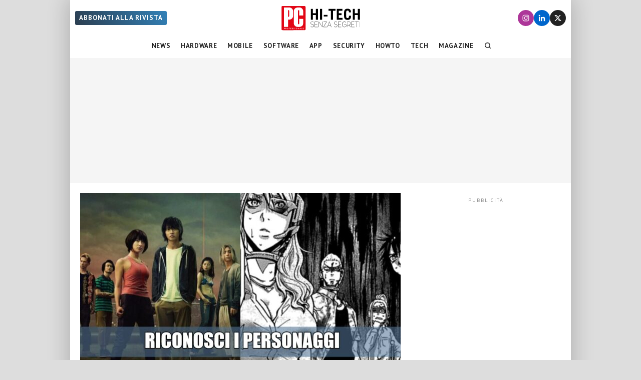

--- FILE ---
content_type: text/html; charset=UTF-8
request_url: https://www.pcprofessionale.it/quiz/abbina-personaggi-alice-in-borderland-versione-manga-quiz/
body_size: 34973
content:
<!DOCTYPE html>
<html class="no-js" lang="it-IT" data-pagetype="article-quiz-viral" data-pagenr="1">
<head>
	<meta charset="UTF-8">
	<meta name="viewport" content="width=device-width,initial-scale=1,minimum-scale=1,maximum-scale=5,user-scalable=yes">
	<link rel="profile" href="https://gmpg.org/xfn/11">
	<meta name='robots' content='index, follow, max-image-preview:large, max-snippet:-1, max-video-preview:-1' />
<!-- Adasta Prebid -->
<link rel="dns-prefetch" href="//fastlane.rubiconproject.com/" />
<!-- End Adasta Prebid -->


	<!-- Consent Manager Tag: Iubenda -->
	<script type="text/javascript">
		var adastaCmpConfig = {
			logo: 'https://cdn.adasta.it/cmp/loghi/pcpro_h128-ok.png',
			siteId: 3298407,
			cookiePolicyUrl: 'https://www.pcprofessionale.it/cookie-policy/',
			cookiePolicyId: 65006453,
		};
	</script>
	<script type="text/javascript">
		var _iub = _iub || [];
		!function(){function e(e){let t=document.querySelector(e);if(t){let n=document.querySelector("#adasta-confirm-icon");n&&(t.innerHTML+=n.innerHTML)}}_iub.csConfiguration={invalidateConsentBefore: '2024-03-01',askConsentAtCookiePolicyUpdate:!0,cookiePolicyInOtherWindow:!0,countryDetection:!0,enableFadp:!0,enableTcf:!0,floatingPreferencesButtonDisplay:false,googleAdditionalConsentMode:!0,perPurposeConsent:!0,reloadOnConsent:!0,siteId:adastaCmpConfig.siteId,tcfPurposes:{2:"consent_only",3:"consent_only",4:"consent_only",5:"consent_only",6:"consent_only",7:"consent_only",8:"consent_only",9:"consent_only",10:"consent_only"},whitelabel:!1,cookiePolicyId:adastaCmpConfig.cookiePolicyId,lang:"it",cookiePolicyUrl:adastaCmpConfig.cookiePolicyUrl,banner:{applyStyles:!0,backgroundColor:"#fff",textColor:"#000",acceptButtonColor:"#0073CE",acceptButtonDisplay:!0,rejectButtonDisplay:!0,customizeButtonColor:"#eaeaea",customizeButtonCaptionColor:"#000000",customizeButtonDisplay:!0,rejectButtonCaption:"Continua senza accettare",rejectButtonColor:"#eaeaea",rejectButtonCaptionColor:"#a4a4a4",backgroundOverlay:!0,closeButtonDisplay:!1,explicitWithdrawal:!0,listPurposes:!0,linksColor:"#004072",acceptButtonCaption:"Accetta e chiudi",customizeButtonCaption:"Ulteriori informazioni →"},callback:{onReady:function(){!function t(){let n=document.querySelector("#iubenda-cs-banner .iubenda-cs-reject-btn"),o=document.querySelector("#iubenda-cs-banner .iubenda-banner-content");if(n&&o){let a=document.createElement("div");a.classList.add("iubenda-before-notice-content"),o.prepend(a),n.classList.remove("iubenda-cs-reject-btn"),n.classList.add("adasta-show-second-page"),n.addEventListener("click",()=>(function t(){document.documentElement.classList.add("adasta-show-prompt-to-accept");let n=document.querySelector("#adasta-consent-template"),o=document.querySelector("#iubenda-cs-banner .iubenda-cs-rationale");if(!n||!o){console.error("Adasta CMP: non riesco a trovare il #adasta-consent-template o .iubenda-cs-rationale");return}let a=new DOMParser().parseFromString(n.innerHTML,"text/html");o.appendChild(a.body.firstChild),document.getElementById("adasta-back-button").addEventListener("click",()=>void(document.querySelector(".adasta-overlay-container").remove(),document.documentElement.classList.remove("adasta-show-prompt-to-accept"))),e("#iubenda-cs-banner .adasta-accept-button");let c=document.querySelector("#adasta-top-line-logo");c&&c.setAttribute("src",adastaCmpConfig.logo)})()),a.appendChild(n);let c=document.createElement("img");c.setAttribute("src",adastaCmpConfig.logo),c.setAttribute("alt","Logo"),a.appendChild(c)}}(),e("#iubenda-cs-banner .iubenda-cs-accept-btn")}}}}();
	</script>
					<script type="text/javascript">!function(n){var r={};function o(e){if(r[e])return r[e].exports;var t=r[e]={i:e,l:!1,exports:{}};return n[e].call(t.exports,t,t.exports,o),t.l=!0,t.exports}o.m=n,o.c=r,o.d=function(e,t,n){o.o(e,t)||Object.defineProperty(e,t,{enumerable:!0,get:n})},o.r=function(e){"undefined"!=typeof Symbol&&Symbol.toStringTag&&Object.defineProperty(e,Symbol.toStringTag,{value:"Module"}),Object.defineProperty(e,"__esModule",{value:!0})},o.t=function(t,e){if(1&e&&(t=o(t)),8&e)return t;if(4&e&&"object"==typeof t&&t&&t.__esModule)return t;var n=Object.create(null);if(o.r(n),Object.defineProperty(n,"default",{enumerable:!0,value:t}),2&e&&"string"!=typeof t)for(var r in t)o.d(n,r,function(e){return t[e]}.bind(null,r));return n},o.n=function(e){var t=e&&e.__esModule?function(){return e.default}:function(){return e};return o.d(t,"a",t),t},o.o=function(e,t){return Object.prototype.hasOwnProperty.call(e,t)},o.p="",o(o.s=386)}({386:function(e,t,n){n(387)()},387:function(e,t,n){var r=n(388);e.exports=function(){r();var e=void 0===window._iub?window._iub={}:window._iub,t=e.cmp||(e.cmp={});(t.VERSION||(t.VERSION={})).stubV2="0.3.1"}},388:function(e,t,n){"use strict";e.exports=function(){for(var e,o,a="__tcfapiLocator",i=[],u=window;u;){try{if(u.frames[a]){e=u;break}}catch(e){}if(u===window.top)break;u=u.parent}e||(function e(){var t,n=u.document,r=!!u.frames[a];return r||(n.body?((t=n.createElement("iframe")).style.cssText="display:none",t.name=a,n.body.appendChild(t)):setTimeout(e,5)),!r}(),u.__tcfapi=function(){for(var e,t=arguments.length,n=new Array(t),r=0;r<t;r++)n[r]=arguments[r];if(!n.length)return i;"setGdprApplies"===n[0]?3<n.length&&2===parseInt(n[1],10)&&"boolean"==typeof n[3]&&(o=n[3],"function"==typeof n[2]&&n[2]("set",!0)):"ping"===n[0]?(e={gdprApplies:o,cmpLoaded:!1,cmpStatus:"stub"},"function"==typeof n[2]&&n[2](e)):i.push(n)},u.addEventListener("message",function(r){var o="string"==typeof r.data,e={};try{e=o?JSON.parse(r.data):r.data}catch(r){}var a=e.__tcfapiCall;a&&window.__tcfapi(a.command,a.version,function(e,t){var n={__tcfapiReturn:{returnValue:e,success:t,callId:a.callId}};o&&(n=JSON.stringify(n)),r&&r.source&&r.source.postMessage&&r.source.postMessage(n,"*")},a.parameter)},!1))}}});</script>
	<script type="text/javascript" src="https://www.pcprofessionale.it/wp-content/themes/pcprofessionale-parent/functions/cmp/iubenda/bundle.php" charset="UTF-8"></script>

	<script type="text/svg" id="adasta-confirm-icon"> <svg fill="#000000"height="20"version="1.1"viewBox="0 0 20.02 20.02"width="20"xmlns="http://www.w3.org/2000/svg"><path d="m10.02 0c-8.9097 0-13.37 10.771-7.0707 17.071 6.2993 6.2993 17.071 1.839 17.071-7.0707 0-5.5228-4.4772-10-10-10zm6.1675 6.8989-6.4054 8.3716c-0.42132 0.55082-1.2018 0.67201-1.7703 0.27488l-4.5046-3.1461c-1.4577-0.98087 0.060078-3.1541 1.4829-2.1232l3.4881 2.4361 5.6516-7.3868c1.0489-1.3718 3.1066 0.2016 2.0577 1.5734z"fill="#fff"></path></svg></script>
	<script type="text/html" id="adasta-consent-template"><div class="iub-adasta-fix adasta-overlay-container"><div class="iub-adasta-fix adasta-top-line-container"><div class="iub-adasta-fix"id="adasta-back-button"><svg class="iub-adasta-fix"fill="none"height="20"viewBox="0 0 24 24"width="20"xmlns="http://www.w3.org/2000/svg"><path d="m15 4-8 8 8 8"stroke="currentColor"stroke-width="3"></path></svg></div><img alt="Logo"class="iub-adasta-fix"id="adasta-top-line-logo"src="#"></div><hr class="iub-adasta-fix"><div class="iub-adasta-fix adasta-more-information">Maggiori informazioni</div><p class="iub-adasta-fix">Se accetti "tutti i cookie", compresi quelli di profilazione, oltre a sostenere la nostra offerta gratuita, riceverai annunci pubblicitari in linea con i tuoi interessi.<p class="iub-adasta-fix">Se invece accetti solo i cookie "strettamente necessari", riceverai pubblicità generalista di cui non saranno limitati il numero e le ripetizioni.<div class="iub-adasta-fix adasta-buttons-container"><button class="iub-adasta-fix adasta-accept-button iubenda-cs-accept-btn">Accetta tutti i cookie</button> <button class="iub-adasta-fix adasta-reject-button iubenda-cs-reject-btn">Accetta i cookie strettamente necessari</button></div></div></script>
	<style> #iubenda-cs-banner#iubenda-cs-banner .iubenda-before-notice-content > img {flex-shrink: 1 !important;max-width: 170px !important;min-width: 50px !important;max-height: 35px !important;}@media (max-width: 639px) {#iubenda-cs-banner#iubenda-cs-banner .iubenda-before-notice-content {display: flex !important;flex-direction: column !important;justify-content: space-between !important;gap: 16px !important;}#iubenda-cs-banner#iubenda-cs-banner .iubenda-before-notice-content > img {flex-shrink: 1 !important;max-width: 170px !important;min-width: 50px !important;max-height: 35px !important;object-fit: contain !important;object-position: left !important;}}@media (min-width: 640px) {#iubenda-cs-banner#iubenda-cs-banner .iubenda-before-notice-content {display: flex !important;justify-content: space-between !important;align-items: center !important;gap: 8px !important }#iubenda-cs-banner#iubenda-cs-banner .iubenda-before-notice-content > img {flex-shrink: 1 !important;max-width: 170px !important;min-width: 50px !important;order: 1 !important;}#iubenda-cs-banner#iubenda-cs-banner .iubenda-before-notice-content .adasta-show-second-page {order: 2 !important }}#iubenda-cs-banner#iubenda-cs-banner hr {height: 0 !important;border-right: 0 !important;border-top: 0 !important;border-bottom: 1px solid #cacaca !important;border-left: 0 !important;margin: 20px auto !important;clear: both !important;}#iubenda-cs-banner#iubenda-cs-banner .adasta-show-second-page {background-color: #fff !important;border: 1px solid #c7c7c7 !important;color: #888 !important;-webkit-appearance: none !important;-moz-appearance: none !important;appearance: none !important;padding: 8px 24px !important;border-radius: 64px !important;cursor: pointer !important;font-weight: 700 !important;font-size: 13px !important;text-align: center !important;flex-shrink: 0 !important;white-space: nowrap !important;align-self: end !important }#iubenda-cs-banner#iubenda-cs-banner .adasta-show-second-page:hover {box-shadow: 0 0 0 999px inset rgba(0, 0, 0, .1) !important }#iubenda-cs-banner#iubenda-cs-banner .iubenda-cs-accept-btn svg {margin-left: 8px !important;vertical-align: middle !important }#iubenda-cs-banner#iubenda-cs-banner #iubenda-cs-title {font-size: 16px !important }#iubenda-cs-banner#iubenda-cs-banner #adasta-back-button {cursor: pointer !important;color: #595959 !important;font-weight: 700 !important;font-size: 14px !important;display: inline-block !important;padding: 8px !important;border: 1px solid rgba(0, 0, 0, .25) !important;border-radius: 6px !important }#iubenda-cs-banner#iubenda-cs-banner #adasta-back-button:hover {border: 1px solid #000 !important }#iubenda-cs-banner#iubenda-cs-banner #adasta-back-button > svg {vertical-align: middle !important }#iubenda-cs-banner#iubenda-cs-banner .adasta-accept-button, #iubenda-cs-banner#iubenda-cs-banner .adasta-reject-button {background-color: #0073ce !important;color: #fff !important;-webkit-appearance: none !important;-moz-appearance: none !important;appearance: none !important;padding: 8px 32px !important;border-radius: 64px !important;cursor: pointer !important;font-weight: 700 !important;font-size: 100% !important;text-align: center !important }#iubenda-cs-banner#iubenda-cs-banner .iubenda-cs-accept-btn svg, #iubenda-cs-banner#iubenda-cs-banner .adasta-accept-button svg {box-sizing: border-box !important;padding-bottom: 2px !important;}#iubenda-cs-banner#iubenda-cs-banner .iubenda-cs-accept-btn {font-size: 15px !important;padding: 8px 42px !important }#iubenda-cs-banner#iubenda-cs-banner .adasta-accept-button {font-size: 15px !important }#iubenda-cs-banner#iubenda-cs-banner .adasta-reject-button {background-color: #eaeaea !important;color: #000 !important;padding: 11px 32px !important }#iubenda-cs-banner#iubenda-cs-banner .adasta-top-line-container {display: grid !important;grid-template-columns:auto 1fr !important;gap: 8px !important;align-items: center !important }#iubenda-cs-banner#iubenda-cs-banner .adasta-overlay-container p {margin-top: 0 !important;margin-bottom: 16px !important;padding: 0 !important;}#iubenda-cs-banner#iubenda-cs-banner .adasta-top-line-container > img {justify-self: end !important;max-width: 100% !important;max-height: 30px !important;object-fit: contain !important;object-position: left !important;}@media (max-width: 639px) {#iubenda-cs-banner#iubenda-cs-banner .adasta-top-line-container > img {max-height: 24px !important;}}#iubenda-cs-banner#iubenda-cs-banner .adasta-show-prompt-to-accept {overflow: hidden !important }.adasta-show-prompt-to-accept #iubenda-cs-banner#iubenda-cs-banner .iubenda-cs-rationale > :not(.adasta-overlay-container) {display: none !important }#iubenda-cs-banner#iubenda-cs-banner .adasta-overlay-container-background {background: #fff !important;color: #000 !important;width: 100% !important;}#iubenda-cs-banner#iubenda-cs-banner .adasta-overlay-container {font-family: -apple-system, sans-serif !important;font-weight: 300 !important;line-height: inherit !important;max-width: 992px !important;margin: 0 auto !important;padding: 32px 16px !important }#iubenda-cs-banner#iubenda-cs-banner .adasta-overlay-container p {line-height: 1.4 !important }#iubenda-cs-banner#iubenda-cs-banner .adasta-more-information {padding-bottom: 12px !important;font-size: 16px !important;font-weight: 700 !important;}#iubenda-cs-banner#iubenda-cs-banner .adasta-buttons-container {display: flex !important;flex-direction: row !important;justify-content: flex-end !important;gap: 8px !important;padding-top: 16px !important;}#iubenda-cs-banner#iubenda-cs-banner h2 {margin-bottom: 16px !important;margin-top: 8px !important;font-weight: 700 !important }@media (max-width: 640px) {#iubenda-cs-banner#iubenda-cs-banner .adasta-buttons-container {flex-direction: column !important }#iubenda-cs-banner#iubenda-cs-banner .adasta-buttons-container button {width: 100% !important }#iubenda-cs-banner#iubenda-cs-banner .iubenda-cs-opt-group > div, #iubenda-cs-banner#iubenda-cs-banner .iubenda-cs-opt-group button {width: 100% !important }}#iubenda-cs-banner#iubenda-cs-banner .iubenda-cs-opt-group {padding-top: 12px !important }</style>
	<!-- End Consent Manager Tag: Iubenda -->


<script>
__tcfapi('addEventListener', 2, function (tcData, success) {
	const LOG_PREFIX = 'TCFAPI: ';
	console.debug("%saddEventListener", LOG_PREFIX, tcData);
	if (!success) {
		console.error("%sError in addEventListener", LOG_PREFIX);
		return;
	}
	switch (tcData.eventStatus) {
		case 'useractioncomplete':
		case 'tcloaded': {
			__tcfapi('removeEventListener', 2, function (success) {
				console.debug("%sremoveEventListener(%s):%s", LOG_PREFIX, tcData.listenerId, success);
			}, tcData.listenerId);
			
			/* START TNCJS TRACKING - Adasta Network - ProviderID: f3d8ce66-41c2-403f-a623-484d16e3f42c */
			try {
				(function(t,n,c,i,d){t[c]=t[c]||{};t[c].providerId=i;t[c].options=t[c].options||d;var f='ready';t[c][f]=t[c][f]||function(z){t[c][f].q=t[c][f].q||[];t[c][f].q.push(z);return t[c];};var s=n.createElement('script');s.setAttribute('global',c);s.async=!0;s.src='https://js.tncid.app/route.js';n.querySelector('head,body').appendChild(s);})(window,document,'__tnc','f3d8ce66-41c2-403f-a623-484d16e3f42c',{autostart:true});
				
				function waitForGlobalVariable(variableName) {
					if (window[variableName]) {
						return Promise.resolve(variableName);
					}

					return new Promise(function(resolve) {
						const intervalID = setInterval(function() {
							if (window[variableName]) {
								clearInterval(intervalID);
								resolve();
							}
						}, 10);
					});
				}
				
				function getCookieValue(name) {
					const namePattern = name + "=";
					const decodedCookies = decodeURIComponent(document.cookie);
					const cookies = decodedCookies.split(';');
				
					for(let i = 0; i < cookies.length; i++) {
						let cookie = cookies[i].trim();
						if (cookie.indexOf(namePattern) === 0) {
							return cookie.substring(namePattern.length, cookie.length);
						}
					}
					return null;
				}
				
				async function tncReady() {
						await waitForGlobalVariable('__tnc');
						await new Promise(resolve=>{
							__tnc.ready(resolve);
						});
					return __tnc;
				}

				async function setPPID(){
					console.log('Tnc in setPPID:', __tnc);
					let tncid = getCookieValue('tncid');
					
					if (!tncid) {
						await tncReady();
						tncid = await __tnc.getTNCID();
					}
					// Sample output for testing purposes

					console.log('TNC cookie id:', tncid );
					// Sample call to Google PPID Service
					window.googletag = window.googletag || {};
					window.googletag.cmd = window.googletag.cmd || [];
					window.googletag.cmd.push(async function() {
						googletag.pubads().setPublisherProvidedId(tncid);
						await tncReady();
						__tnc.setPPID(tncid);
					});
				}

				setPPID();
			} catch (error) {
				console.log('Error in TNCJS tracking', error);
			}
			/* END TNCJS TRACKING */


			let adServer = 'dfp';
			// if (!tcData.gdprApplies) {
			// 	adServer = 'dfp'; // Google Ad Server
			// } else if (
			// 	( tcData.purpose !== undefined && tcData.purpose.consents !== undefined && tcData.purpose.consents['1'] === true ) // Check for consent
			// 	&& ( tcData.vendor !== undefined && tcData.vendor.consents !== undefined && tcData.vendor.consents['755'] === true ) // Check for Google Adserver consent
			// 	) {
			// 	adServer = 'dfp'; // Google Ad Server
			// } else {
			// 	adServer = 'sas'; // Smart Ad Server
			// }

			window.adunitJs = window.adunitJs || [];
			adunitJs.push(function () {
				try {
					adunitJs.init({ adServer });
					adunitJs.startAdvertising();
				} catch (e) {
					console.debug("%sadvertising", LOG_PREFIX, e);
				}
			});
			break;
		}
	}
});
</script>

	<!-- This site is optimized with the Yoast SEO Premium plugin v25.1 (Yoast SEO v26.7) - https://yoast.com/wordpress/plugins/seo/ -->
	<title>Abbina i personaggi di Alice in Borderland al manga - QUIZ</title>
	<meta name="description" content="Sei in grado di abbinare i personaggi di Alice in Borderland alla loro controparte del manga? Mettiti alla prova con il quiz" />
	<link rel="canonical" href="https://www.pcprofessionale.it/quiz/abbina-personaggi-alice-in-borderland-versione-manga-quiz/" />
	<meta property="og:locale" content="it_IT" />
	<meta property="og:type" content="article" />
	<meta property="og:title" content="Abbina i personaggi di Alice in Borderland alla loro versione manga - QUIZ" />
	<meta property="og:description" content="Sei in grado di abbinare i personaggi di Alice in Borderland alla loro controparte del manga? Mettiti alla prova con il quiz" />
	<meta property="og:url" content="https://www.pcprofessionale.it/quiz/abbina-personaggi-alice-in-borderland-versione-manga-quiz/" />
	<meta property="og:site_name" content="PC Professionale" />
	<meta property="article:publisher" content="https://www.facebook.com/PCProfessionale/" />
	<meta property="article:published_time" content="2022-12-30T17:09:49+00:00" />
	<meta property="article:modified_time" content="2022-12-30T17:09:53+00:00" />
	<meta property="og:image" content="https://www.pcprofessionale.it/wp-content/uploads/2022/12/quiz-alice-in-borderland-manga.jpg" />
	<meta property="og:image:width" content="1400" />
	<meta property="og:image:height" content="720" />
	<meta property="og:image:type" content="image/jpeg" />
	<meta name="author" content="Martina Pedretti" />
	<meta name="twitter:card" content="summary_large_image" />
	<meta name="twitter:title" content="Abbina i personaggi di Alice in Borderland alla versione manga - QUIZ" />
	<meta name="twitter:creator" content="@PCprofessionale" />
	<meta name="twitter:site" content="@PCprofessionale" />
	<meta name="twitter:label1" content="Scritto da" />
	<meta name="twitter:data1" content="Martina Pedretti" />
	<meta name="twitter:label2" content="Tempo di lettura stimato" />
	<meta name="twitter:data2" content="1 minuto" />
	<script type="application/ld+json" class="yoast-schema-graph">{"@context":"https://schema.org","@graph":[{"@type":"NewsArticle","@id":"https://www.pcprofessionale.it/quiz/abbina-personaggi-alice-in-borderland-versione-manga-quiz/#article","isPartOf":{"@id":"https://www.pcprofessionale.it/quiz/abbina-personaggi-alice-in-borderland-versione-manga-quiz/"},"author":{"name":"Martina Pedretti","@id":"https://www.pcprofessionale.it/#/schema/person/1de36a9363310520b5859a7f86e6ae0d"},"headline":"Abbina i personaggi di Alice in Borderland alla versione manga &#8211; QUIZ","datePublished":"2022-12-30T17:09:49+00:00","dateModified":"2022-12-30T17:09:53+00:00","mainEntityOfPage":{"@id":"https://www.pcprofessionale.it/quiz/abbina-personaggi-alice-in-borderland-versione-manga-quiz/"},"wordCount":45,"publisher":{"@id":"https://www.pcprofessionale.it/#organization"},"image":{"@id":"https://www.pcprofessionale.it/quiz/abbina-personaggi-alice-in-borderland-versione-manga-quiz/#primaryimage"},"thumbnailUrl":"https://www.pcprofessionale.it/wp-content/uploads/2022/12/quiz-alice-in-borderland-manga.jpg","keywords":["alice in borderland"],"articleSection":["Quiz"],"inLanguage":"it-IT","copyrightYear":"2022","copyrightHolder":{"@id":"https://www.pcprofessionale.it/#organization"}},{"@type":"WebPage","@id":"https://www.pcprofessionale.it/quiz/abbina-personaggi-alice-in-borderland-versione-manga-quiz/","url":"https://www.pcprofessionale.it/quiz/abbina-personaggi-alice-in-borderland-versione-manga-quiz/","name":"Abbina i personaggi di Alice in Borderland al manga - QUIZ","isPartOf":{"@id":"https://www.pcprofessionale.it/#website"},"primaryImageOfPage":{"@id":"https://www.pcprofessionale.it/quiz/abbina-personaggi-alice-in-borderland-versione-manga-quiz/#primaryimage"},"image":{"@id":"https://www.pcprofessionale.it/quiz/abbina-personaggi-alice-in-borderland-versione-manga-quiz/#primaryimage"},"thumbnailUrl":"https://www.pcprofessionale.it/wp-content/uploads/2022/12/quiz-alice-in-borderland-manga.jpg","datePublished":"2022-12-30T17:09:49+00:00","dateModified":"2022-12-30T17:09:53+00:00","description":"Sei in grado di abbinare i personaggi di Alice in Borderland alla loro controparte del manga? Mettiti alla prova con il quiz","breadcrumb":{"@id":"https://www.pcprofessionale.it/quiz/abbina-personaggi-alice-in-borderland-versione-manga-quiz/#breadcrumb"},"inLanguage":"it-IT","potentialAction":[{"@type":"ReadAction","target":["https://www.pcprofessionale.it/quiz/abbina-personaggi-alice-in-borderland-versione-manga-quiz/"]}]},{"@type":"ImageObject","inLanguage":"it-IT","@id":"https://www.pcprofessionale.it/quiz/abbina-personaggi-alice-in-borderland-versione-manga-quiz/#primaryimage","url":"https://www.pcprofessionale.it/wp-content/uploads/2022/12/quiz-alice-in-borderland-manga.jpg","contentUrl":"https://www.pcprofessionale.it/wp-content/uploads/2022/12/quiz-alice-in-borderland-manga.jpg","width":1400,"height":720,"caption":"quiz alice in borderland manga"},{"@type":"BreadcrumbList","@id":"https://www.pcprofessionale.it/quiz/abbina-personaggi-alice-in-borderland-versione-manga-quiz/#breadcrumb","itemListElement":[{"@type":"ListItem","position":1,"name":"Home","item":"https://www.pcprofessionale.it/"},{"@type":"ListItem","position":2,"name":"Abbina i personaggi di Alice in Borderland alla versione manga &#8211; QUIZ"}]},{"@type":"WebSite","@id":"https://www.pcprofessionale.it/#website","url":"https://www.pcprofessionale.it/","name":"PC Professionale","description":"Hi-Tech Senza Segreti","publisher":{"@id":"https://www.pcprofessionale.it/#organization"},"potentialAction":[{"@type":"SearchAction","target":{"@type":"EntryPoint","urlTemplate":"https://www.pcprofessionale.it/?s={search_term_string}"},"query-input":{"@type":"PropertyValueSpecification","valueRequired":true,"valueName":"search_term_string"}}],"inLanguage":"it-IT"},{"@type":"Organization","@id":"https://www.pcprofessionale.it/#organization","name":"PC Professionale","url":"https://www.pcprofessionale.it/","logo":{"@type":"ImageObject","inLanguage":"it-IT","@id":"https://www.pcprofessionale.it/#/schema/logo/image/","url":"https://www.pcprofessionale.it/wp-content/uploads/2017/10/pc-hi-tech-272x90-nero.png","contentUrl":"https://www.pcprofessionale.it/wp-content/uploads/2017/10/pc-hi-tech-272x90-nero.png","width":272,"height":90,"caption":"PC Professionale"},"image":{"@id":"https://www.pcprofessionale.it/#/schema/logo/image/"},"sameAs":["https://www.facebook.com/PCProfessionale/","https://x.com/PCprofessionale","https://instagram.com/pcprofessionale","https://www.linkedin.com/company/pcprofessionale"]},{"@type":"Person","@id":"https://www.pcprofessionale.it/#/schema/person/1de36a9363310520b5859a7f86e6ae0d","name":"Martina Pedretti","url":"https://www.pcprofessionale.it/author/martina-pedretti/"}]}</script>
	<!-- / Yoast SEO Premium plugin. -->


<link rel='dns-prefetch' href='//www.googletagmanager.com' />
<link rel='dns-prefetch' href='//www.pcprofessionale.it' />
<link rel='dns-prefetch' href='//www.google.com' />
<link rel="alternate" type="application/rss+xml" title="PC Professionale &raquo; Feed" href="https://www.pcprofessionale.it/feed/" />
<link rel="alternate" type="application/rss+xml" title="PC Professionale &raquo; Feed dei commenti" href="https://www.pcprofessionale.it/comments/feed/" />
<link rel="alternate" title="oEmbed (JSON)" type="application/json+oembed" href="https://www.pcprofessionale.it/wp-json/oembed/1.0/embed?url=https%3A%2F%2Fwww.pcprofessionale.it%2Fquiz%2Fabbina-personaggi-alice-in-borderland-versione-manga-quiz%2F" />
<link rel="alternate" title="oEmbed (XML)" type="text/xml+oembed" href="https://www.pcprofessionale.it/wp-json/oembed/1.0/embed?url=https%3A%2F%2Fwww.pcprofessionale.it%2Fquiz%2Fabbina-personaggi-alice-in-borderland-versione-manga-quiz%2F&#038;format=xml" />
<style id='wp-img-auto-sizes-contain-inline-css'>
img:is([sizes=auto i],[sizes^="auto," i]){contain-intrinsic-size:3000px 1500px}
/*# sourceURL=wp-img-auto-sizes-contain-inline-css */
</style>
<link rel='stylesheet' id='sdm-styles-css' href='https://www.pcprofessionale.it/wp-content/plugins/simple-download-monitor/css/sdm_wp_styles.css?ver=6.9' media='all' />
<style id='adunit-inline-css'>
aside.adunit{position:relative;clear:both;width:fit-content;padding:0;margin:0 auto}aside.adunit-mark:empty{position:relative;display:none;flex-basis:0;width:0;float:left}aside.adunit-mark:not(:empty){display:inline-flex;justify-content:center;align-items:center;position:relative;clear:both;width:100%;padding:0;margin:0}aside.adunit-mark>aside.adunit{position:sticky}@media(min-width: 992px){aside.adunit-mark>aside.adunit{position:sticky;top:130px;transition:top .3s}body.header-up aside.adunit-mark>aside.adunit{top:20px}}@media(max-width: 991px){aside.adunit-mark{align-items:start}aside.adunit-mark>aside.adunit{top:100px}}aside.adunit-dummy{display:none}aside>div.adunit-demo{margin:auto;background-color:#fb0;color:#000;font-size:10px;font-family:sans-serif;text-align:center;line-height:1.1em}aside>div.adunit-demo>span{cursor:pointer}aside>div.adunit-demo>span.selected{font-weight:bold}iframe[width="0"]{position:fixed;bottom:-999px}div#masthead-container{display:none;background-color:#fff;margin:0;padding:0;z-index:998}body.pageType-article-smartlist aside.adunit-mark.adunit-audio,body.pageType-article aside.adunit-mark.adunit-audio{width:100%;min-height:120px;margin:0;clear:both;float:none}body.pageType-article-smartlist aside.adunit-mark.adunit-audio:empty,body.pageType-article aside.adunit-mark.adunit-audio:empty{display:block;flex-basis:auto}@media(min-width: 992px){aside.adunit-mark>aside.adunit{top:238px}div#masthead-container{display:block}aside#adunit-masthead{width:100%;min-height:250px;margin:0;background-color:#f5f5f5;clear:both;float:none;display:flex;align-items:center;justify-content:center}aside#adunit-masthead:empty{display:block;flex-basis:auto}aside#adunit-masthead::before{content:"pubblicità";position:absolute;top:-1.3em;font-size:10px;font-family:"PT Sans";text-transform:uppercase;width:100%;text-align:center;letter-spacing:2px;color:#888}body.pageType-article aside.adunit-p2{width:300px;min-height:250px;margin:20px 20px 10px 0;background-color:#f5f5f5;float:left;clear:both;z-index:100}body.pageType-article aside.adunit-p2:empty{display:block;flex-basis:auto}body.pageType-article aside.adunit-p2::before{content:"pubblicità";position:absolute;top:-1.3em;font-size:10px;font-family:"PT Sans";text-transform:uppercase;width:100%;text-align:center;letter-spacing:2px;color:#888}aside#adunit-sidebar-0{width:100%;min-height:620px;margin:20px auto;background-color:#f5f5f5;clear:both;float:none;background:unset;align-items:start}aside#adunit-sidebar-0:empty{display:block;flex-basis:auto}aside#adunit-sidebar-0::before{content:"pubblicità";position:absolute;top:-1.3em;font-size:10px;font-family:"PT Sans";text-transform:uppercase;width:100%;text-align:center;letter-spacing:2px;color:#888}aside#adunit-sidebar-1{width:100%;min-height:620px;margin:20px auto;background-color:#f5f5f5;clear:both;float:none;background:unset;align-items:start}aside#adunit-sidebar-1:empty{display:block;flex-basis:auto}aside#adunit-sidebar-1::before{content:"pubblicità";position:absolute;top:-1.3em;font-size:10px;font-family:"PT Sans";text-transform:uppercase;width:100%;text-align:center;letter-spacing:2px;color:#888}aside#adunit-sidebar-3{width:100%;min-height:620px;margin:20px auto;background-color:#f5f5f5;clear:both;float:none;background:unset;align-items:start}aside#adunit-sidebar-3:empty{display:block;flex-basis:auto}aside#adunit-sidebar-3::before{content:"pubblicità";position:absolute;top:-1.3em;font-size:10px;font-family:"PT Sans";text-transform:uppercase;width:100%;text-align:center;letter-spacing:2px;color:#888}aside#adunit-sidebar-5{width:100%;min-height:620px;margin:20px auto;background-color:#f5f5f5;clear:both;float:none;background:unset;align-items:start}aside#adunit-sidebar-5:empty{display:block;flex-basis:auto}aside#adunit-sidebar-5::before{content:"pubblicità";position:absolute;top:-1.3em;font-size:10px;font-family:"PT Sans";text-transform:uppercase;width:100%;text-align:center;letter-spacing:2px;color:#888}body.pageType-article-quiz-viral aside#adunit-sidebar-3{width:100%;min-height:620px;margin:20px auto;background-color:#f5f5f5;clear:both;float:none}body.pageType-article-quiz-viral aside#adunit-sidebar-3:empty{display:block;flex-basis:auto}body.pageType-article-quiz-viral aside#adunit-sidebar-3::before{content:"pubblicità";position:absolute;top:-1.3em;font-size:10px;font-family:"PT Sans";text-transform:uppercase;width:100%;text-align:center;letter-spacing:2px;color:#888}body.pageType-article-poll-snax aside#adunit-sidebar-3{width:100%;min-height:620px;margin:20px auto;background-color:#f5f5f5;clear:both;float:none}body.pageType-article-poll-snax aside#adunit-sidebar-3:empty{display:block;flex-basis:auto}body.pageType-article-poll-snax aside#adunit-sidebar-3::before{content:"pubblicità";position:absolute;top:-1.3em;font-size:10px;font-family:"PT Sans";text-transform:uppercase;width:100%;text-align:center;letter-spacing:2px;color:#888}}body.pageType-article article.article:first-of-type aside.adunit-video{width:100%;margin:0 auto 20px;background-color:#f5f5f5}body.pageType-article article.article:first-of-type aside.adunit-video:empty{display:block;flex-basis:auto}body.pageType-article article.article:first-of-type aside.adunit-video::before{content:"";width:1px;margin-left:-1px;float:left;height:0;padding-top:56.25%}body.pageType-article article.article:first-of-type aside.adunit-video::after{content:"";display:table;clear:both}@media(max-width: 991px){body.pageType-article aside.adunit-p3{width:100%;min-height:270px;margin:20px auto;background-color:#f5f5f5;clear:both;float:none}body.pageType-article aside.adunit-p3:empty{display:block;flex-basis:auto}body.pageType-article aside.adunit-p3::before{content:"pubblicità";position:absolute;top:-1.3em;font-size:10px;font-family:"PT Sans";text-transform:uppercase;width:100%;text-align:center;letter-spacing:2px;color:#888}body.pageType-article aside.adunit-p7{width:100%;min-height:270px;margin:20px auto;background-color:#f5f5f5;clear:both;float:none}body.pageType-article aside.adunit-p7:empty{display:block;flex-basis:auto}body.pageType-article aside.adunit-p7::before{content:"pubblicità";position:absolute;top:-1.3em;font-size:10px;font-family:"PT Sans";text-transform:uppercase;width:100%;text-align:center;letter-spacing:2px;color:#888}body.pageType-article-smartlist aside.adunit-p3{width:100%;min-height:620px;margin:20px auto;background-color:#f5f5f5;clear:both;float:none}body.pageType-article-smartlist aside.adunit-p3:empty{display:block;flex-basis:auto}body.pageType-article-smartlist aside.adunit-p3::before{content:"pubblicità";position:absolute;top:-1.3em;font-size:10px;font-family:"PT Sans";text-transform:uppercase;width:100%;text-align:center;letter-spacing:2px;color:#888}body.pageType-article-smartlist aside#adunit-nav{width:100%;min-height:270px;margin:20px auto;background-color:#f5f5f5;clear:both;float:none}body.pageType-article-smartlist aside#adunit-nav:empty{display:block;flex-basis:auto}body.pageType-article-smartlist aside#adunit-nav::before{content:"pubblicità";position:absolute;top:-1.3em;font-size:10px;font-family:"PT Sans";text-transform:uppercase;width:100%;text-align:center;letter-spacing:2px;color:#888}body.pageType-article-quiz-viral.pageNr-1 aside#adunit-quiz-0-title{width:100%;min-height:270px;margin:20px auto;background-color:#f5f5f5;clear:both;float:none}body.pageType-article-quiz-viral.pageNr-1 aside#adunit-quiz-0-title:empty{display:block;flex-basis:auto}body.pageType-article-quiz-viral.pageNr-1 aside#adunit-quiz-0-title::before{content:"pubblicità";position:absolute;top:-1.3em;font-size:10px;font-family:"PT Sans";text-transform:uppercase;width:100%;text-align:center;letter-spacing:2px;color:#888}body.pageType-article-quiz-viral:not(.pageNr-1) aside#adunit-quiz-0-title{width:100%;min-height:270px;margin:20px auto;background-color:#f5f5f5;clear:both;float:none}body.pageType-article-quiz-viral:not(.pageNr-1) aside#adunit-quiz-0-title:empty{display:block;flex-basis:auto}body.pageType-article-quiz-viral:not(.pageNr-1) aside#adunit-quiz-0-title::before{content:"pubblicità";position:absolute;top:-1.3em;font-size:10px;font-family:"PT Sans";text-transform:uppercase;width:100%;text-align:center;letter-spacing:2px;color:#888}body.pageType-home aside#adunit-item-0,body.pageType-listing aside#adunit-item-0,body.pageType-other aside#adunit-item-0{width:100%;min-height:270px;margin:20px auto;background-color:#f5f5f5;clear:both;float:none}body.pageType-home aside#adunit-item-0:empty,body.pageType-listing aside#adunit-item-0:empty,body.pageType-other aside#adunit-item-0:empty{display:block;flex-basis:auto}body.pageType-home aside#adunit-item-0::before,body.pageType-listing aside#adunit-item-0::before,body.pageType-other aside#adunit-item-0::before{content:"pubblicità";position:absolute;top:-1.3em;font-size:10px;font-family:"PT Sans";text-transform:uppercase;width:100%;text-align:center;letter-spacing:2px;color:#888}body.pageType-home aside#adunit-item-1,body.pageType-listing aside#adunit-item-1,body.pageType-other aside#adunit-item-1{width:100%;min-height:270px;margin:20px auto;background-color:#f5f5f5;clear:both;float:none}body.pageType-home aside#adunit-item-1:empty,body.pageType-listing aside#adunit-item-1:empty,body.pageType-other aside#adunit-item-1:empty{display:block;flex-basis:auto}body.pageType-home aside#adunit-item-1::before,body.pageType-listing aside#adunit-item-1::before,body.pageType-other aside#adunit-item-1::before{content:"pubblicità";position:absolute;top:-1.3em;font-size:10px;font-family:"PT Sans";text-transform:uppercase;width:100%;text-align:center;letter-spacing:2px;color:#888}body.pageType-home aside#adunit-item-2,body.pageType-listing aside#adunit-item-2,body.pageType-other aside#adunit-item-2{width:100%;min-height:270px;margin:20px auto;background-color:#f5f5f5;clear:both;float:none}body.pageType-home aside#adunit-item-2:empty,body.pageType-listing aside#adunit-item-2:empty,body.pageType-other aside#adunit-item-2:empty{display:block;flex-basis:auto}body.pageType-home aside#adunit-item-2::before,body.pageType-listing aside#adunit-item-2::before,body.pageType-other aside#adunit-item-2::before{content:"pubblicità";position:absolute;top:-1.3em;font-size:10px;font-family:"PT Sans";text-transform:uppercase;width:100%;text-align:center;letter-spacing:2px;color:#888}}

/*# sourceURL=adunit-inline-css */
</style>
<style id='wp-block-library-inline-css'>
:root{--wp-block-synced-color:#7a00df;--wp-block-synced-color--rgb:122,0,223;--wp-bound-block-color:var(--wp-block-synced-color);--wp-editor-canvas-background:#ddd;--wp-admin-theme-color:#007cba;--wp-admin-theme-color--rgb:0,124,186;--wp-admin-theme-color-darker-10:#006ba1;--wp-admin-theme-color-darker-10--rgb:0,107,160.5;--wp-admin-theme-color-darker-20:#005a87;--wp-admin-theme-color-darker-20--rgb:0,90,135;--wp-admin-border-width-focus:2px}@media (min-resolution:192dpi){:root{--wp-admin-border-width-focus:1.5px}}.wp-element-button{cursor:pointer}:root .has-very-light-gray-background-color{background-color:#eee}:root .has-very-dark-gray-background-color{background-color:#313131}:root .has-very-light-gray-color{color:#eee}:root .has-very-dark-gray-color{color:#313131}:root .has-vivid-green-cyan-to-vivid-cyan-blue-gradient-background{background:linear-gradient(135deg,#00d084,#0693e3)}:root .has-purple-crush-gradient-background{background:linear-gradient(135deg,#34e2e4,#4721fb 50%,#ab1dfe)}:root .has-hazy-dawn-gradient-background{background:linear-gradient(135deg,#faaca8,#dad0ec)}:root .has-subdued-olive-gradient-background{background:linear-gradient(135deg,#fafae1,#67a671)}:root .has-atomic-cream-gradient-background{background:linear-gradient(135deg,#fdd79a,#004a59)}:root .has-nightshade-gradient-background{background:linear-gradient(135deg,#330968,#31cdcf)}:root .has-midnight-gradient-background{background:linear-gradient(135deg,#020381,#2874fc)}:root{--wp--preset--font-size--normal:16px;--wp--preset--font-size--huge:42px}.has-regular-font-size{font-size:1em}.has-larger-font-size{font-size:2.625em}.has-normal-font-size{font-size:var(--wp--preset--font-size--normal)}.has-huge-font-size{font-size:var(--wp--preset--font-size--huge)}.has-text-align-center{text-align:center}.has-text-align-left{text-align:left}.has-text-align-right{text-align:right}.has-fit-text{white-space:nowrap!important}#end-resizable-editor-section{display:none}.aligncenter{clear:both}.items-justified-left{justify-content:flex-start}.items-justified-center{justify-content:center}.items-justified-right{justify-content:flex-end}.items-justified-space-between{justify-content:space-between}.screen-reader-text{border:0;clip-path:inset(50%);height:1px;margin:-1px;overflow:hidden;padding:0;position:absolute;width:1px;word-wrap:normal!important}.screen-reader-text:focus{background-color:#ddd;clip-path:none;color:#444;display:block;font-size:1em;height:auto;left:5px;line-height:normal;padding:15px 23px 14px;text-decoration:none;top:5px;width:auto;z-index:100000}html :where(.has-border-color){border-style:solid}html :where([style*=border-top-color]){border-top-style:solid}html :where([style*=border-right-color]){border-right-style:solid}html :where([style*=border-bottom-color]){border-bottom-style:solid}html :where([style*=border-left-color]){border-left-style:solid}html :where([style*=border-width]){border-style:solid}html :where([style*=border-top-width]){border-top-style:solid}html :where([style*=border-right-width]){border-right-style:solid}html :where([style*=border-bottom-width]){border-bottom-style:solid}html :where([style*=border-left-width]){border-left-style:solid}html :where(img[class*=wp-image-]){height:auto;max-width:100%}:where(figure){margin:0 0 1em}html :where(.is-position-sticky){--wp-admin--admin-bar--position-offset:var(--wp-admin--admin-bar--height,0px)}@media screen and (max-width:600px){html :where(.is-position-sticky){--wp-admin--admin-bar--position-offset:0px}}

/*# sourceURL=wp-block-library-inline-css */
</style><style id='wp-block-paragraph-inline-css'>
.is-small-text{font-size:.875em}.is-regular-text{font-size:1em}.is-large-text{font-size:2.25em}.is-larger-text{font-size:3em}.has-drop-cap:not(:focus):first-letter{float:left;font-size:8.4em;font-style:normal;font-weight:100;line-height:.68;margin:.05em .1em 0 0;text-transform:uppercase}body.rtl .has-drop-cap:not(:focus):first-letter{float:none;margin-left:.1em}p.has-drop-cap.has-background{overflow:hidden}:root :where(p.has-background){padding:1.25em 2.375em}:where(p.has-text-color:not(.has-link-color)) a{color:inherit}p.has-text-align-left[style*="writing-mode:vertical-lr"],p.has-text-align-right[style*="writing-mode:vertical-rl"]{rotate:180deg}
/*# sourceURL=https://www.pcprofessionale.it/wp-includes/blocks/paragraph/style.min.css */
</style>
<style id='global-styles-inline-css'>
:root{--wp--preset--aspect-ratio--square: 1;--wp--preset--aspect-ratio--4-3: 4/3;--wp--preset--aspect-ratio--3-4: 3/4;--wp--preset--aspect-ratio--3-2: 3/2;--wp--preset--aspect-ratio--2-3: 2/3;--wp--preset--aspect-ratio--16-9: 16/9;--wp--preset--aspect-ratio--9-16: 9/16;--wp--preset--color--black: #000000;--wp--preset--color--cyan-bluish-gray: #abb8c3;--wp--preset--color--white: #ffffff;--wp--preset--color--pale-pink: #f78da7;--wp--preset--color--vivid-red: #cf2e2e;--wp--preset--color--luminous-vivid-orange: #ff6900;--wp--preset--color--luminous-vivid-amber: #fcb900;--wp--preset--color--light-green-cyan: #7bdcb5;--wp--preset--color--vivid-green-cyan: #00d084;--wp--preset--color--pale-cyan-blue: #8ed1fc;--wp--preset--color--vivid-cyan-blue: #0693e3;--wp--preset--color--vivid-purple: #9b51e0;--wp--preset--color--foreground: #000000;--wp--preset--color--background: #ffffff;--wp--preset--color--primary: #1a4548;--wp--preset--color--secondary: #ffe2c7;--wp--preset--color--tertiary: #F6F6F6;--wp--preset--gradient--vivid-cyan-blue-to-vivid-purple: linear-gradient(135deg,rgb(6,147,227) 0%,rgb(155,81,224) 100%);--wp--preset--gradient--light-green-cyan-to-vivid-green-cyan: linear-gradient(135deg,rgb(122,220,180) 0%,rgb(0,208,130) 100%);--wp--preset--gradient--luminous-vivid-amber-to-luminous-vivid-orange: linear-gradient(135deg,rgb(252,185,0) 0%,rgb(255,105,0) 100%);--wp--preset--gradient--luminous-vivid-orange-to-vivid-red: linear-gradient(135deg,rgb(255,105,0) 0%,rgb(207,46,46) 100%);--wp--preset--gradient--very-light-gray-to-cyan-bluish-gray: linear-gradient(135deg,rgb(238,238,238) 0%,rgb(169,184,195) 100%);--wp--preset--gradient--cool-to-warm-spectrum: linear-gradient(135deg,rgb(74,234,220) 0%,rgb(151,120,209) 20%,rgb(207,42,186) 40%,rgb(238,44,130) 60%,rgb(251,105,98) 80%,rgb(254,248,76) 100%);--wp--preset--gradient--blush-light-purple: linear-gradient(135deg,rgb(255,206,236) 0%,rgb(152,150,240) 100%);--wp--preset--gradient--blush-bordeaux: linear-gradient(135deg,rgb(254,205,165) 0%,rgb(254,45,45) 50%,rgb(107,0,62) 100%);--wp--preset--gradient--luminous-dusk: linear-gradient(135deg,rgb(255,203,112) 0%,rgb(199,81,192) 50%,rgb(65,88,208) 100%);--wp--preset--gradient--pale-ocean: linear-gradient(135deg,rgb(255,245,203) 0%,rgb(182,227,212) 50%,rgb(51,167,181) 100%);--wp--preset--gradient--electric-grass: linear-gradient(135deg,rgb(202,248,128) 0%,rgb(113,206,126) 100%);--wp--preset--gradient--midnight: linear-gradient(135deg,rgb(2,3,129) 0%,rgb(40,116,252) 100%);--wp--preset--gradient--vertical-secondary-to-tertiary: linear-gradient(to bottom,var(--wp--preset--color--secondary) 0%,var(--wp--preset--color--tertiary) 100%);--wp--preset--gradient--vertical-secondary-to-background: linear-gradient(to bottom,var(--wp--preset--color--secondary) 0%,var(--wp--preset--color--background) 100%);--wp--preset--gradient--vertical-tertiary-to-background: linear-gradient(to bottom,var(--wp--preset--color--tertiary) 0%,var(--wp--preset--color--background) 100%);--wp--preset--gradient--diagonal-primary-to-foreground: linear-gradient(to bottom right,var(--wp--preset--color--primary) 0%,var(--wp--preset--color--foreground) 100%);--wp--preset--gradient--diagonal-secondary-to-background: linear-gradient(to bottom right,var(--wp--preset--color--secondary) 50%,var(--wp--preset--color--background) 50%);--wp--preset--gradient--diagonal-background-to-secondary: linear-gradient(to bottom right,var(--wp--preset--color--background) 50%,var(--wp--preset--color--secondary) 50%);--wp--preset--gradient--diagonal-tertiary-to-background: linear-gradient(to bottom right,var(--wp--preset--color--tertiary) 50%,var(--wp--preset--color--background) 50%);--wp--preset--gradient--diagonal-background-to-tertiary: linear-gradient(to bottom right,var(--wp--preset--color--background) 50%,var(--wp--preset--color--tertiary) 50%);--wp--preset--font-size--small: 1rem;--wp--preset--font-size--medium: 1.125rem;--wp--preset--font-size--large: 1.75rem;--wp--preset--font-size--x-large: clamp(1.75rem, 3vw, 2.25rem);--wp--preset--font-family--system-font: -apple-system,BlinkMacSystemFont,"Segoe UI",Roboto,Oxygen-Sans,Ubuntu,Cantarell,"Helvetica Neue",sans-serif;--wp--preset--font-family--source-serif-pro: "Source Serif Pro", serif;--wp--preset--spacing--20: 0.44rem;--wp--preset--spacing--30: 0.67rem;--wp--preset--spacing--40: 1rem;--wp--preset--spacing--50: 1.5rem;--wp--preset--spacing--60: 2.25rem;--wp--preset--spacing--70: 3.38rem;--wp--preset--spacing--80: 5.06rem;--wp--preset--shadow--natural: 6px 6px 9px rgba(0, 0, 0, 0.2);--wp--preset--shadow--deep: 12px 12px 50px rgba(0, 0, 0, 0.4);--wp--preset--shadow--sharp: 6px 6px 0px rgba(0, 0, 0, 0.2);--wp--preset--shadow--outlined: 6px 6px 0px -3px rgb(255, 255, 255), 6px 6px rgb(0, 0, 0);--wp--preset--shadow--crisp: 6px 6px 0px rgb(0, 0, 0);--wp--custom--spacing--small: max(1.25rem, 5vw);--wp--custom--spacing--medium: clamp(2rem, 8vw, calc(4 * var(--wp--style--block-gap)));--wp--custom--spacing--large: clamp(4rem, 10vw, 8rem);--wp--custom--spacing--outer: var(--wp--custom--spacing--small, 1.25rem);--wp--custom--typography--font-size--huge: clamp(2.25rem, 4vw, 2.75rem);--wp--custom--typography--font-size--gigantic: clamp(2.75rem, 6vw, 3.25rem);--wp--custom--typography--font-size--colossal: clamp(3.25rem, 8vw, 6.25rem);--wp--custom--typography--line-height--tiny: 1.15;--wp--custom--typography--line-height--small: 1.2;--wp--custom--typography--line-height--medium: 1.4;--wp--custom--typography--line-height--normal: 1.6;}:root { --wp--style--global--content-size: 650px;--wp--style--global--wide-size: 1000px; }:where(body) { margin: 0; }.wp-site-blocks > .alignleft { float: left; margin-right: 2em; }.wp-site-blocks > .alignright { float: right; margin-left: 2em; }.wp-site-blocks > .aligncenter { justify-content: center; margin-left: auto; margin-right: auto; }:where(.wp-site-blocks) > * { margin-block-start: 1.5rem; margin-block-end: 0; }:where(.wp-site-blocks) > :first-child { margin-block-start: 0; }:where(.wp-site-blocks) > :last-child { margin-block-end: 0; }:root { --wp--style--block-gap: 1.5rem; }:root :where(.is-layout-flow) > :first-child{margin-block-start: 0;}:root :where(.is-layout-flow) > :last-child{margin-block-end: 0;}:root :where(.is-layout-flow) > *{margin-block-start: 1.5rem;margin-block-end: 0;}:root :where(.is-layout-constrained) > :first-child{margin-block-start: 0;}:root :where(.is-layout-constrained) > :last-child{margin-block-end: 0;}:root :where(.is-layout-constrained) > *{margin-block-start: 1.5rem;margin-block-end: 0;}:root :where(.is-layout-flex){gap: 1.5rem;}:root :where(.is-layout-grid){gap: 1.5rem;}.is-layout-flow > .alignleft{float: left;margin-inline-start: 0;margin-inline-end: 2em;}.is-layout-flow > .alignright{float: right;margin-inline-start: 2em;margin-inline-end: 0;}.is-layout-flow > .aligncenter{margin-left: auto !important;margin-right: auto !important;}.is-layout-constrained > .alignleft{float: left;margin-inline-start: 0;margin-inline-end: 2em;}.is-layout-constrained > .alignright{float: right;margin-inline-start: 2em;margin-inline-end: 0;}.is-layout-constrained > .aligncenter{margin-left: auto !important;margin-right: auto !important;}.is-layout-constrained > :where(:not(.alignleft):not(.alignright):not(.alignfull)){max-width: var(--wp--style--global--content-size);margin-left: auto !important;margin-right: auto !important;}.is-layout-constrained > .alignwide{max-width: var(--wp--style--global--wide-size);}body .is-layout-flex{display: flex;}.is-layout-flex{flex-wrap: wrap;align-items: center;}.is-layout-flex > :is(*, div){margin: 0;}body .is-layout-grid{display: grid;}.is-layout-grid > :is(*, div){margin: 0;}body{background-color: var(--wp--preset--color--background);color: var(--wp--preset--color--foreground);font-family: var(--wp--preset--font-family--system-font);font-size: var(--wp--preset--font-size--medium);line-height: var(--wp--custom--typography--line-height--normal);padding-top: 0px;padding-right: 0px;padding-bottom: 0px;padding-left: 0px;}a:where(:not(.wp-element-button)){color: var(--wp--preset--color--foreground);text-decoration: underline;}h1{font-family: var(--wp--preset--font-family--source-serif-pro);font-size: var(--wp--custom--typography--font-size--colossal);font-weight: 300;line-height: var(--wp--custom--typography--line-height--tiny);}h2{font-family: var(--wp--preset--font-family--source-serif-pro);font-size: var(--wp--custom--typography--font-size--gigantic);font-weight: 300;line-height: var(--wp--custom--typography--line-height--small);}h3{font-family: var(--wp--preset--font-family--source-serif-pro);font-size: var(--wp--custom--typography--font-size--huge);font-weight: 300;line-height: var(--wp--custom--typography--line-height--tiny);}h4{font-family: var(--wp--preset--font-family--source-serif-pro);font-size: var(--wp--preset--font-size--x-large);font-weight: 300;line-height: var(--wp--custom--typography--line-height--tiny);}h5{font-family: var(--wp--preset--font-family--system-font);font-size: var(--wp--preset--font-size--medium);font-weight: 700;line-height: var(--wp--custom--typography--line-height--normal);text-transform: uppercase;}h6{font-family: var(--wp--preset--font-family--system-font);font-size: var(--wp--preset--font-size--medium);font-weight: 400;line-height: var(--wp--custom--typography--line-height--normal);text-transform: uppercase;}:root :where(.wp-element-button, .wp-block-button__link){background-color: #32373c;border-width: 0;color: #fff;font-family: inherit;font-size: inherit;font-style: inherit;font-weight: inherit;letter-spacing: inherit;line-height: inherit;padding-top: calc(0.667em + 2px);padding-right: calc(1.333em + 2px);padding-bottom: calc(0.667em + 2px);padding-left: calc(1.333em + 2px);text-decoration: none;text-transform: inherit;}.has-black-color{color: var(--wp--preset--color--black) !important;}.has-cyan-bluish-gray-color{color: var(--wp--preset--color--cyan-bluish-gray) !important;}.has-white-color{color: var(--wp--preset--color--white) !important;}.has-pale-pink-color{color: var(--wp--preset--color--pale-pink) !important;}.has-vivid-red-color{color: var(--wp--preset--color--vivid-red) !important;}.has-luminous-vivid-orange-color{color: var(--wp--preset--color--luminous-vivid-orange) !important;}.has-luminous-vivid-amber-color{color: var(--wp--preset--color--luminous-vivid-amber) !important;}.has-light-green-cyan-color{color: var(--wp--preset--color--light-green-cyan) !important;}.has-vivid-green-cyan-color{color: var(--wp--preset--color--vivid-green-cyan) !important;}.has-pale-cyan-blue-color{color: var(--wp--preset--color--pale-cyan-blue) !important;}.has-vivid-cyan-blue-color{color: var(--wp--preset--color--vivid-cyan-blue) !important;}.has-vivid-purple-color{color: var(--wp--preset--color--vivid-purple) !important;}.has-foreground-color{color: var(--wp--preset--color--foreground) !important;}.has-background-color{color: var(--wp--preset--color--background) !important;}.has-primary-color{color: var(--wp--preset--color--primary) !important;}.has-secondary-color{color: var(--wp--preset--color--secondary) !important;}.has-tertiary-color{color: var(--wp--preset--color--tertiary) !important;}.has-black-background-color{background-color: var(--wp--preset--color--black) !important;}.has-cyan-bluish-gray-background-color{background-color: var(--wp--preset--color--cyan-bluish-gray) !important;}.has-white-background-color{background-color: var(--wp--preset--color--white) !important;}.has-pale-pink-background-color{background-color: var(--wp--preset--color--pale-pink) !important;}.has-vivid-red-background-color{background-color: var(--wp--preset--color--vivid-red) !important;}.has-luminous-vivid-orange-background-color{background-color: var(--wp--preset--color--luminous-vivid-orange) !important;}.has-luminous-vivid-amber-background-color{background-color: var(--wp--preset--color--luminous-vivid-amber) !important;}.has-light-green-cyan-background-color{background-color: var(--wp--preset--color--light-green-cyan) !important;}.has-vivid-green-cyan-background-color{background-color: var(--wp--preset--color--vivid-green-cyan) !important;}.has-pale-cyan-blue-background-color{background-color: var(--wp--preset--color--pale-cyan-blue) !important;}.has-vivid-cyan-blue-background-color{background-color: var(--wp--preset--color--vivid-cyan-blue) !important;}.has-vivid-purple-background-color{background-color: var(--wp--preset--color--vivid-purple) !important;}.has-foreground-background-color{background-color: var(--wp--preset--color--foreground) !important;}.has-background-background-color{background-color: var(--wp--preset--color--background) !important;}.has-primary-background-color{background-color: var(--wp--preset--color--primary) !important;}.has-secondary-background-color{background-color: var(--wp--preset--color--secondary) !important;}.has-tertiary-background-color{background-color: var(--wp--preset--color--tertiary) !important;}.has-black-border-color{border-color: var(--wp--preset--color--black) !important;}.has-cyan-bluish-gray-border-color{border-color: var(--wp--preset--color--cyan-bluish-gray) !important;}.has-white-border-color{border-color: var(--wp--preset--color--white) !important;}.has-pale-pink-border-color{border-color: var(--wp--preset--color--pale-pink) !important;}.has-vivid-red-border-color{border-color: var(--wp--preset--color--vivid-red) !important;}.has-luminous-vivid-orange-border-color{border-color: var(--wp--preset--color--luminous-vivid-orange) !important;}.has-luminous-vivid-amber-border-color{border-color: var(--wp--preset--color--luminous-vivid-amber) !important;}.has-light-green-cyan-border-color{border-color: var(--wp--preset--color--light-green-cyan) !important;}.has-vivid-green-cyan-border-color{border-color: var(--wp--preset--color--vivid-green-cyan) !important;}.has-pale-cyan-blue-border-color{border-color: var(--wp--preset--color--pale-cyan-blue) !important;}.has-vivid-cyan-blue-border-color{border-color: var(--wp--preset--color--vivid-cyan-blue) !important;}.has-vivid-purple-border-color{border-color: var(--wp--preset--color--vivid-purple) !important;}.has-foreground-border-color{border-color: var(--wp--preset--color--foreground) !important;}.has-background-border-color{border-color: var(--wp--preset--color--background) !important;}.has-primary-border-color{border-color: var(--wp--preset--color--primary) !important;}.has-secondary-border-color{border-color: var(--wp--preset--color--secondary) !important;}.has-tertiary-border-color{border-color: var(--wp--preset--color--tertiary) !important;}.has-vivid-cyan-blue-to-vivid-purple-gradient-background{background: var(--wp--preset--gradient--vivid-cyan-blue-to-vivid-purple) !important;}.has-light-green-cyan-to-vivid-green-cyan-gradient-background{background: var(--wp--preset--gradient--light-green-cyan-to-vivid-green-cyan) !important;}.has-luminous-vivid-amber-to-luminous-vivid-orange-gradient-background{background: var(--wp--preset--gradient--luminous-vivid-amber-to-luminous-vivid-orange) !important;}.has-luminous-vivid-orange-to-vivid-red-gradient-background{background: var(--wp--preset--gradient--luminous-vivid-orange-to-vivid-red) !important;}.has-very-light-gray-to-cyan-bluish-gray-gradient-background{background: var(--wp--preset--gradient--very-light-gray-to-cyan-bluish-gray) !important;}.has-cool-to-warm-spectrum-gradient-background{background: var(--wp--preset--gradient--cool-to-warm-spectrum) !important;}.has-blush-light-purple-gradient-background{background: var(--wp--preset--gradient--blush-light-purple) !important;}.has-blush-bordeaux-gradient-background{background: var(--wp--preset--gradient--blush-bordeaux) !important;}.has-luminous-dusk-gradient-background{background: var(--wp--preset--gradient--luminous-dusk) !important;}.has-pale-ocean-gradient-background{background: var(--wp--preset--gradient--pale-ocean) !important;}.has-electric-grass-gradient-background{background: var(--wp--preset--gradient--electric-grass) !important;}.has-midnight-gradient-background{background: var(--wp--preset--gradient--midnight) !important;}.has-vertical-secondary-to-tertiary-gradient-background{background: var(--wp--preset--gradient--vertical-secondary-to-tertiary) !important;}.has-vertical-secondary-to-background-gradient-background{background: var(--wp--preset--gradient--vertical-secondary-to-background) !important;}.has-vertical-tertiary-to-background-gradient-background{background: var(--wp--preset--gradient--vertical-tertiary-to-background) !important;}.has-diagonal-primary-to-foreground-gradient-background{background: var(--wp--preset--gradient--diagonal-primary-to-foreground) !important;}.has-diagonal-secondary-to-background-gradient-background{background: var(--wp--preset--gradient--diagonal-secondary-to-background) !important;}.has-diagonal-background-to-secondary-gradient-background{background: var(--wp--preset--gradient--diagonal-background-to-secondary) !important;}.has-diagonal-tertiary-to-background-gradient-background{background: var(--wp--preset--gradient--diagonal-tertiary-to-background) !important;}.has-diagonal-background-to-tertiary-gradient-background{background: var(--wp--preset--gradient--diagonal-background-to-tertiary) !important;}.has-small-font-size{font-size: var(--wp--preset--font-size--small) !important;}.has-medium-font-size{font-size: var(--wp--preset--font-size--medium) !important;}.has-large-font-size{font-size: var(--wp--preset--font-size--large) !important;}.has-x-large-font-size{font-size: var(--wp--preset--font-size--x-large) !important;}.has-system-font-font-family{font-family: var(--wp--preset--font-family--system-font) !important;}.has-source-serif-pro-font-family{font-family: var(--wp--preset--font-family--source-serif-pro) !important;}
/*# sourceURL=global-styles-inline-css */
</style>

<link rel='stylesheet' id='visibilia-css' href='https://www.pcprofessionale.it/wp-content/themes/pcprofessionale/style.css?ver=1737997282' media='all' />
<link rel='stylesheet' id='swiper-bundle-css' href='https://www.pcprofessionale.it/wp-content/themes/pcprofessionale-parent/functions/scroll/swiper/swiper-bundle.min.css?ver=6.9' media='all' />
<style id='scroll-css-inline-css'>
	.swiper-slide {
		overflow: hidden;
		-ms-overflow-style: none;  /* IE and Edge */
		scrollbar-width: none;  /* Firefox */
	}

	.swiper-slide::-webkit-scrollbar {
		display: none;
	}
	
/*# sourceURL=scroll-css-inline-css */
</style>
<link rel='stylesheet' id='sendpress-fe-css-css' href='https://www.pcprofessionale.it/wp-content/plugins/sendpress/css/front-end.css?ver=6.9' media='all' />
<link rel='stylesheet' id='tablepress-default-css' href='https://www.pcprofessionale.it/wp-content/plugins/tablepress/css/build/default.css?ver=3.2.6' media='all' />
<style id='tablepress-default-inline-css'>
.tablepress th{background-color:#dc143c!important;color:#fff;font-size:14px;text-align:center;padding:5px;border:1px solid #d3d3d3}.tablepress tbody td{font-family:Helvetica;font-size:12px;line-height:16px;padding:5px;border:1px solid #d3d3d3;text-align:center;vertical-align:middle}.tablepress .row-2 td{background-color:#a9a9a9!important;font-size:14px;font-weight:700;color:#fff}
/*# sourceURL=tablepress-default-inline-css */
</style>
<script async="async" src="https://www.googletagmanager.com/gtag/js?id=G-H2LY46DPJY&amp;ver=6.9" id="google-analytics-4-js"></script>
<script id="google-analytics-4-js-after">
			window.dataLayer = window.dataLayer || [];
			function gtag(){dataLayer.push(arguments);}
			gtag('js', new Date());
			gtag('set', 'allow_google_signals', false);
			gtag('set', 'allow_ad_personalization_signals', false);
			gtag('config', 'G-H2LY46DPJY');
			
//# sourceURL=google-analytics-4-js-after
</script>
<script id="marfeel-js-after">
function e(e){var t=!(arguments.length>1&&void 0!==arguments[1])||arguments[1],c=document.createElement("script");c.src=e,t?c.type="module":(c.async=!0,c.type="text/javascript",c.setAttribute("nomodule",""));var n=document.getElementsByTagName("script")[0];n.parentNode.insertBefore(c,n)}function t(t,c,n){var a,o,r;null!==(a=t.marfeel)&&void 0!==a||(t.marfeel={}),null!==(o=(r=t.marfeel).cmd)&&void 0!==o||(r.cmd=[]),t.marfeel.config=n,t.marfeel.config.accountId=c;var i="https://sdk.mrf.io/statics";e("".concat(i,"/marfeel-sdk.js?id=").concat(c),!0),e("".concat(i,"/marfeel-sdk.es5.js?id=").concat(c),!1)}!function(e,c){var n=arguments.length>2&&void 0!==arguments[2]?arguments[2]:{};t(e,c,n)}(window,2187,{} /*config*/);
//# sourceURL=marfeel-js-after
</script>
<script src="https://www.pcprofessionale.it/wp-includes/js/jquery/jquery.min.js?ver=3.7.1" id="jquery-core-js"></script>
<script src="https://www.pcprofessionale.it/wp-includes/js/jquery/jquery-migrate.min.js?ver=3.4.1" id="jquery-migrate-js"></script>
<script id="jquery-js-after">
		// Include logLib
		const logLib = (function () {

	const config = {
		defaultLevel: window.LOGLEVEL !== undefined ? window.LOGLEVEL : 4,
		defaultDomain: 'console',
		style: true,
		domainStyle: 'color:skyblue; font-weight:bold',
	};

	const levelStyles = [ null,
		'color:white; background-color:red; font-weight:bold',
		'color:red; font-weight:bold',
		'color:orange; font-weight:bold',
		'color:blue; font-weight:bold',
		'color:#000; font-weight:bold',
		'color:#888; font-weight:bold'
	];

	// console browser filters:      error         warn   info        verbose
	//                         <-------------->  <---->  <-- ->  <-------------->
	const levelNames = ['off', 'fatal', 'error', 'warn', 'info', 'debug', 'trace' ];

	const logLevels = levelNames.reduce(function(result, item, index, array) {
		result[item] = index;
		return result;
	}, {});

	let isInitialized = false;

	function init(initConfig) {
		if (isInitialized) {
			throw new Error('logLib is already initialized.');
		}
		Object.assign(config, initConfig);
		config.defaultLevel = getLevelValue(config.defaultLevel);
		config.defaultDomain = getDomainValue(config.defaultDomain);
		isInitialized = true;
	}

	function getLevelValue(level, defaultLevel=config.defaultLevel) {
		if (level === undefined) {
			return defaultLevel;
		}
		if (typeof level === 'string' || level instanceof String) {
			if (logLevels[level] !== undefined) {
				return logLevels[level];
			}
		}
		if (typeof level === 'number' || level instanceof Number) {
			if (level >= 0 && level < levelNames.length) {
				return level;
			}
		}
		throw new Error('Invalid log level "'+level+'".');
	}

	function getDomainValue(domain, defaultDomain=config.defaultDomain) {
		if (domain === undefined) {
			return defaultDomain;
		}
		if (typeof domain === 'string' || domain instanceof String) {
			domain = domain.trim().replace('%', '%%');
			if (domain.match(/^[\w\/]+$/) !== null) {
				return domain;
			}
		}
		throw new Error('Invalid log domain "'+domain+'".')
	}

	function noop() {}

	function isLogging(logFunction) {
		return logFunction !== noop;
	}

	function getLogger(domain=undefined, level=undefined) {
		domain = getDomainValue(domain, config.defaultDomain);
		level = getLevelValue(level, config.defaultLevel);
		const domainStyle = config.domainStyle;

		if (config.style === true) {
			return {
				fatal: level >= 1 ? function (fmt, ...args) { console.error('%c%s%c:%cFATAL%c: '+fmt, domainStyle, domain, null, levelStyles[1], null, ...args); } : noop,
				error: level >= 2 ? function (fmt, ...args) { console.error('%c%s%c:%cERROR%c: '+fmt, domainStyle, domain, null, levelStyles[2], null, ...args); } : noop,
				warn : level >= 3 ? function (fmt, ...args) { console.warn( '%c%s%c:%cWARN%c: ' +fmt, domainStyle, domain, null, levelStyles[3], null, ...args); } : noop,
				info : level >= 4 ? function (fmt, ...args) { console.info( '%c%s%c:%cINFO%c: ' +fmt, domainStyle, domain, null, levelStyles[4], null, ...args); } : noop,
				debug: level >= 5 ? function (fmt, ...args) { console.debug('%c%s%c:%cDEBUG%c: '+fmt, domainStyle, domain, null, levelStyles[5], null, ...args); } : noop,
				trace: level >= 6 ? function (fmt, ...args) { console.debug('%c%s%c:%cTRACE%c: '+fmt, domainStyle, domain, null, levelStyles[6], null, ...args); } : noop,

			};
		} else {
			return {
				fatal: level >= 1 ? function (fmt, ...args) { console.error('%s:FATAL: '+fmt, domain, ...args); } : noop,
				error: level >= 2 ? function (fmt, ...args) { console.error('%s:ERROR: '+fmt, domain, ...args); } : noop,
				warn : level >= 3 ? function (fmt, ...args) { console.warn( '%s:WARN: ' +fmt, domain, ...args); } : noop,
				info : level >= 4 ? function (fmt, ...args) { console.info( '%s:INFO: ' +fmt, domain, ...args); } : noop,
				debug: level >= 5 ? function (fmt, ...args) { console.debug('%s:DEBUG: '+fmt, domain, ...args); } : noop,
				trace: level >= 6 ? function (fmt, ...args) { console.debug('%s:TRACE: '+fmt, domain, ...args); } : noop,
			};
		}
	}

	return { init, isLogging, getLogger, noop };
})();
		// EndInclude logLib
		logLib.init({ defaultLevel:'info' });
		const {fatal:logFatal, error:logError, warn:logWarn, info:logInfo, debug:logDebug, trace:logTrace} = logLib.getLogger('adunitJs');

		const visibilia = (function ($) {
			function temporaryHandler(eventName, target=window, $=jQuery) {
				const queue = [];
				function handler(...args) {
					logTrace('Temporary %s handler', eventName);
					queue.push(args);
				}

				$(target).on(eventName, handler);

				function detach() {
					$(target).off(eventName, handler);
				}

				function replace(newHandler) {
					detach();
					logTrace('start: Executing handler for %i enqueued events "%s"', queue.length, eventName);
					while (queue.length > 0) {
						const args = queue.shift();
						newHandler(...args);
					}
					logTrace('end: Executing handler for enqueued events "%s"', eventName);
					$(target).on(eventName, newHandler);
				}

				return { detach, replace };
			}

			return {
				articleEnabledTemporaryHandler       : temporaryHandler('articleEnabled.visibilia'      , document),
				articleDisabledTemporaryHandler      : temporaryHandler('articleDisabled.visibilia'     , document),
				horizontallyScrolledTemporaryHandler : temporaryHandler('horizontallyScrolled.visibilia', document),
			};

		})(jQuery);
		
		(function ($) {
			const pageViews = {};
			pageViews[location.pathname] = true;
			// Dispatch a "virtual" page view
			$(document).on('urlChanged.visibilia', function (evt) {
				if (pageViews[location.pathname]) {
					return;
				}
				const page_title = document.title;
				const page_location = location.href;
				console.debug('analytics:DEBUG: Dispatch a page view for "%s" (%s)', page_title, page_location);

								gtag('event', 'page_view');
				//gtag('event', 'scroll');
				
				
								window.marfeel.cmd.push(['compass', function(compass) {
					compass.trackNewPage({rs: 'infinite scroll'});
				}]);
				
				pageViews[location.pathname] = true;
			});

		})(jQuery);
		
//# sourceURL=jquery-js-after
</script>
<script async="async" src="https://www.pcprofessionale.it/wp-content/themes/pcprofessionale-parent/functions/adunit/adunit-js.php?ver=1737997282" id="adunit-js"></script>
<script id="sdm-scripts-js-extra">
var sdm_ajax_script = {"ajaxurl":"https://www.pcprofessionale.it/wp-admin/admin-ajax.php"};
//# sourceURL=sdm-scripts-js-extra
</script>
<script src="https://www.pcprofessionale.it/wp-content/plugins/simple-download-monitor/js/sdm_wp_scripts.js?ver=6.9" id="sdm-scripts-js"></script>
<script id="sdm-recaptcha-scripts-js-js-extra">
var sdm_recaptcha_opt = {"site_key":"6LcxVQokAAAAANqxTfXpTziKYcGAxwF2wMokQrbm"};
//# sourceURL=sdm-recaptcha-scripts-js-js-extra
</script>
<script src="https://www.pcprofessionale.it/wp-content/plugins/simple-download-monitor/js/sdm_g_recaptcha.js?ver=1" id="sdm-recaptcha-scripts-js-js"></script>
<script src="//www.google.com/recaptcha/api.js?hl=it_IT&amp;onload=sdm_reCaptcha&amp;render=explicit&amp;ver=6.9" id="sdm-recaptcha-scripts-lib-js"></script>
<script id="cmp_links-js-after">
		(function ($) {
			$(function() { // on ready
				$('.setup_cmp a').on('click', function (evt) {
					evt.stopPropagation();
					evt.preventDefault();
					_iub.cs.ui.openPreferences();
				});
				//$('.setup_cmp').addClass('iubenda-cs-preferences-link');
			});
		})(jQuery);
		
//# sourceURL=cmp_links-js-after
</script>
<script src="https://www.pcprofessionale.it/wp-content/themes/pcprofessionale-parent/functions/scroll/swiper/swiper-bundle.min.js?ver=6.9" id="swiper-bundle-js"></script>
<script id="social-share-bar-js-after">
	const socialData = {
		title: 'Abbina i personaggi di Alice in Borderland alla versione manga - QUIZ',
		url: 'https://www.pcprofessionale.it/quiz/abbina-personaggi-alice-in-borderland-versione-manga-quiz/',
	}
	
//# sourceURL=social-share-bar-js-after
</script>
<script id="sendpress-signup-form-js-js-extra">
var sendpress = {"invalidemail":"Per cortesia inserisci il tuo indirizzo e-mail","missingemail":"Per cortesia inserisci il tuo indirizzo e-mail","required":"Please enter all the required fields. \u003Cbr\u003E Required fields are marked with an (*)","ajaxurl":"https://www.pcprofessionale.it/wp-admin/admin-ajax.php"};
//# sourceURL=sendpress-signup-form-js-js-extra
</script>
<script src="https://www.pcprofessionale.it/wp-content/plugins/sendpress/js/sendpress.signup.js?ver=1.23.11.6" id="sendpress-signup-form-js-js"></script>
<link rel="https://api.w.org/" href="https://www.pcprofessionale.it/wp-json/" /><link rel="alternate" title="JSON" type="application/json" href="https://www.pcprofessionale.it/wp-json/wp/v2/posts/992971" /><link rel="EditURI" type="application/rsd+xml" title="RSD" href="https://www.pcprofessionale.it/xmlrpc.php?rsd" />
<meta name="generator" content="WordPress 6.9" />
<link rel='shortlink' href='https://www.pcprofessionale.it/?p=992971' />
<style class='wp-fonts-local'>
@font-face{font-family:"Source Serif Pro";font-style:normal;font-weight:200 900;font-display:fallback;src:url('https://www.pcprofessionale.it/wp-content/themes/pcprofessionale-parent/assets/fonts/source-serif-pro/SourceSerif4Variable-Roman.ttf.woff2') format('woff2');font-stretch:normal;}
@font-face{font-family:"Source Serif Pro";font-style:italic;font-weight:200 900;font-display:fallback;src:url('https://www.pcprofessionale.it/wp-content/themes/pcprofessionale-parent/assets/fonts/source-serif-pro/SourceSerif4Variable-Italic.ttf.woff2') format('woff2');font-stretch:normal;}
</style>
<link rel="icon" href="https://www.pcprofessionale.it/wp-content/uploads/2022/11/cropped-favicon-pc-280x280.png" sizes="32x32" />
<link rel="icon" href="https://www.pcprofessionale.it/wp-content/uploads/2022/11/cropped-favicon-pc-280x280.png" sizes="192x192" />
<link rel="apple-touch-icon" href="https://www.pcprofessionale.it/wp-content/uploads/2022/11/cropped-favicon-pc-280x280.png" />
<meta name="msapplication-TileImage" content="https://www.pcprofessionale.it/wp-content/uploads/2022/11/cropped-favicon-pc-280x280.png" />
</head>

<body class="wp-singular post-template-default single single-post postid-992971 single-format-standard wp-embed-responsive wp-theme-pcprofessionale-parent wp-child-theme-pcprofessionale snax-hoverable pageType-article-quiz-viral pageNr-1">

		
	<div class="social-share-bar ssb-1"><div>
	<a href="#" target="_blank" rel="nofollow" style="background: #336699" aria-label="Condividi su Facebook!"
		onclick="javascript:this.setAttribute('href', 'https://www.facebook.com/sharer.php?'+new URLSearchParams({u:socialData.url, t:socialData.title}).toString());">
		<svg version="1.1" xmlns="http://www.w3.org/2000/svg" x="0px" y="0px" width="50px" height="50px" viewBox="0 0 50 50" __style="enable-background:new 0 0 50 50;">
			<path fill-rule="evenodd" fill="#FFFFFF" d="M22.92,34.99h3.853v-8.889h2.848l0.568-3.591 h-3.416v-2.715c0-1.008,0.965-1.577,1.883-1.577h1.666v-2.978l-2.979-0.131c-2.847-0.176-4.423,2.058-4.423,4.729v2.672H19.68 v3.591h3.241V34.99z"/>
		</svg>
	</a>
</div>
<div>
	<a href="#" target="_blank" rel="nofollow" style="background: #0D87FF" aria-label="Condividi su Messenger!"
		onclick="javascript:this.setAttribute('href', 'fb-messenger://share/?'+new URLSearchParams({link:socialData.url}).toString());">
		<svg version="1.1" xmlns="http://www.w3.org/2000/svg" x="0px" y="0px" width="50px" height="50px" viewBox="0 0 50 50" __style="enable-background:new 0 0 50 50;">
			<path fill-rule="evenodd" clip-rule="evenodd" fill="#FFFFFF" d="M25,14.125c6.1,0,11,4.8,11,10.7 c0,5.9-4.9,10.7-11,10.7c-1.201,0-2.351-0.2-3.451-0.55l-2,0.85c-1.149,0.5-1.6,0.05-1.6-1.35v-1.4c-2.399-2-3.95-4.949-3.95-8.25 C14,18.924,18.949,14.125,25,14.125L25,14.125z"/>
			<path fill-rule="evenodd" clip-rule="evenodd" fill="#0D87FF" d="M18.7,27.524l2.649-4.05 c0.35-0.6,0.701-1.2,1.45-1.35c0.55-0.15,1,0.05,1.45,0.399l2.35,1.75c0.399,0.3,0.5,0.3,0.9,0l3.049-2.25 c0.801-0.65,1.501-0.25,0.951,0.65l-2.9,4.65c0,0-0.65,1.05-1.551,1c0,0-0.649,0-1.1-0.4l-2.5-1.949c-0.3-0.2-0.45-0.2-0.8,0.05 l-3.15,2.399C18.6,29.124,18.049,28.524,18.7,27.524L18.7,27.524z"/>
		</svg>
	</a>
</div>
<div>
	<a href="#" target="_blank" rel="nofollow" style="background: #1D9E11" aria-label="Condividi su WhatsApp!"
		onclick="javascript:this.setAttribute('href', 'https://api.whatsapp.com/send?'+new URLSearchParams({text:socialData.title + '\n' + socialData.url}).toString());">
		<svg version="1.1" xmlns="http://www.w3.org/2000/svg" x="0px" y="0px" width="50px" height="50px" viewBox="0 0 50 50" __style="enable-background:new 0 0 50 50;">
			<path fill-rule="evenodd" clip-rule="evenodd" fill="#FFFFFF" d="M21.09,20.049c0.614-0.39,1.006-0.111,1.23,0.503 l0.557,1.452c0,0,0.392,0.782-0.614,1.564c-0.167,0.111-0.167,0.111-0.111,0.39c0.224,0.67,1.117,2.681,3.964,4.243 c0.279,0.169,0.335,0.169,0.614-0.055c0.224-0.225,0.503-0.503,0.727-0.727c0.503-0.445,0.782-0.614,1.229-0.279 c0.334,0.224,0.67,0.503,1.004,0.727c0.336,0.279,0.895,0.613,0.336,1.283l-0.504,0.615c-0.725,0.894-1.34,0.949-2.288,0.726 c-3.63-0.948-6.31-3.517-7.484-7.147C19.359,21.948,19.918,20.776,21.09,20.049L21.09,20.049z M25,14.075c6.086,0,11,4.913,11,11 c0,6.087-4.914,11-11,11c-1.676,0-3.238-0.335-4.635-1.006l-5.863,1.006l0.782-5.808l-0.057-0.111 C14.446,28.649,14,26.918,14,25.075C14,18.988,18.914,14.075,25,14.075L25,14.075z M18.076,33.618l1.563-0.279l0.949-0.167 c1.34,0.725,2.792,1.117,4.412,1.117c7.237,0,12.548-8.384,6.737-15.952c-7.568-5.811-15.951-0.5-15.951,6.738 c0,1.843,0.558,3.519,1.452,4.97l-0.112,0.838l-0.224,1.675l-0.167,1.284L18.076,33.618z"/>
        </svg>
	</a>
</div>
<div>
	<a href="#" target="_blank" rel="nofollow" style="background: #222222" aria-label="Condividi su X (Twitter)!"
		onclick="javascript:this.setAttribute('href', 'https://twitter.com/intent/tweet?'+new URLSearchParams({text:socialData.title, url:socialData.url}).toString());">
		<svg version="1.1" xmlns="http://www.w3.org/2000/svg" x="0px" y="0px" width="50px" height="50px" viewBox="0 0 50 50" __style="enable-background:new 0 0 50 50;">
			<path fill="#FFFFFF" d="M31.039,15.509h3.22l-7.035,8.04L35.5,34.49h-6.48l-5.075-6.635l-5.808,6.635h-3.221l7.524-8.6L14.5,15.509 h6.645l4.587,6.065L31.039,15.509z M29.908,32.563h1.785L20.175,17.335H18.26L29.908,32.563z"/>
        </svg>
	</a>
</div>
<div>
	<a href="#" target="_blank" rel="nofollow" style="background: #CC9900" aria-label="Condividi questa pagina!">
		<svg version="1.1" xmlns="http://www.w3.org/2000/svg" x="0px" y="0px" width="50px" height="50px" viewBox="0 0 50 50" __style="enable-background:new 0 0 50 50;">
			<circle fill="#FFFFFF" cx="18.091" cy="25.313" r="2"/>
			<path fill="#FFFFFF" d="M32.91,22.313c2.484,0,4.5-2.015,4.5-4.5s-2.016-4.5-4.5-4.5c-2.486,0-4.5,2.015-4.5,4.5 c0,0.255,0.033,0.501,0.074,0.745l-5.996,3.462c-1.003-1.338-2.597-2.207-4.398-2.207c-3.038,0-5.5,2.462-5.5,5.5 s2.462,5.5,5.5,5.5c1.568,0,2.979-0.659,3.981-1.712l2.952,1.704c-0.143,0.438-0.239,0.897-0.239,1.383c0,2.485,2.014,4.5,4.5,4.5 c2.484,0,4.5-2.015,4.5-4.5s-2.016-4.5-4.5-4.5c-1.369,0-2.582,0.625-3.406,1.59l-2.816-1.626 c0.335-0.711,0.528-1.501,0.528-2.339c0-0.61-0.103-1.195-0.287-1.743l5.811-3.356C29.914,21.472,31.311,22.313,32.91,22.313z M32.91,15.063c1.518,0,2.75,1.231,2.75,2.75s-1.232,2.75-2.75,2.75c-1.52,0-2.75-1.231-2.75-2.75S31.391,15.063,32.91,15.063z M29.285,29.438c1.518,0,2.75,1.231,2.75,2.75s-1.232,2.75-2.75,2.75c-1.52,0-2.75-1.231-2.75-2.75S27.766,29.438,29.285,29.438z M18.091,29.063c-2.071,0-3.75-1.68-3.75-3.75s1.679-3.75,3.75-3.75s3.75,1.68,3.75,3.75S20.162,29.063,18.091,29.063z"/>
		</svg>
	</a>
	<script>
		document.scripts[document.scripts.length - 1].previousElementSibling.addEventListener('click', function (ev) {
			ev.stopPropagation();
			ev.preventDefault();
			if (!navigator.share) return;
			navigator.share({
				title: 'Ti consiglio questo articolo di PC Professionale',
				text: socialData.title,
				url: socialData.url,
			})
			.then(() => { console.info("Share via System UI: clic"); })
			.catch((error) => { console.error("Share via System UI: " + error) });
		});

	</script>
</div>
<div class="next-page">
		<a href="#" style="display: none;" aria-label="Successivo">
		<span>Successivo</span> <svg version="1.1" xmlns="http://www.w3.org/2000/svg" x="0px" y="0px" width="12px" height="12px" viewBox="0 0 12 12" enable-background="new 0 0 12 12" xml:space="preserve"><path fill="#FFFFFF" d="M4.125,12c-0.216,0-0.43-0.072-0.602-0.203c-0.21-0.156-0.349-0.391-0.387-0.654 c-0.038-0.266,0.029-0.529,0.19-0.743L6.625,6L3.326,1.6C3.166,1.388,3.098,1.125,3.135,0.86c0.038-0.265,0.176-0.5,0.39-0.66 c0.425-0.319,1.081-0.225,1.4,0.199L8.676,5.4c0.264,0.353,0.264,0.846,0,1.198L4.926,11.6C4.734,11.852,4.435,12,4.125,12z"/></svg>
	</a>
	</div>
</div>
	<div id="site-wrapper">
		<header id="site-header" role="banner">
			<div class="topbar">
				<div class="network">
					<a href="https://www.abbonamenti.it/vincolata/r61060" class="color-btn" target="_blank">Abbonati alla rivista</a>
				</div>

				<ul class="social-icons">
					<li>
						<a href="https://www.instagram.com/pcprofessionale" title="La nostra pagina Instagram" target="_blank">
							<svg version="1.1" xmlns="http://www.w3.org/2000/svg" x="0px" y="0px" width="32px" height="32px" viewBox="0 0 50 50" enable-background="new 0 0 50 50" xml:space="preserve">
								<circle fill-rule="evenodd" clip-rule="evenodd" fill="#AD3699" cx="25" cy="25" r="25"/>
								<path fill-rule="evenodd" clip-rule="evenodd" fill="#FFFFFF" d="M20.394,15.1h9.212 c2.96,0,5.395,2.434,5.395,5.394v9.165c0,2.959-2.435,5.394-5.395,5.394h-9.212c-2.959,0-5.394-2.435-5.394-5.394v-9.165 C15,17.533,17.434,15.1,20.394,15.1L20.394,15.1z M30.369,18.584L30.369,18.584c0.621,0,1.146,0.525,1.146,1.146l0,0 c0,0.62-0.525,1.146-1.146,1.146l0,0c-0.668,0-1.145-0.525-1.145-1.146l0,0C29.225,19.109,29.701,18.584,30.369,18.584 L30.369,18.584z M24.976,19.634h0.048c2.959,0,5.441,2.482,5.441,5.442l0,0c0,3.006-2.482,5.441-5.441,5.441h-0.048 c-2.959,0-5.394-2.436-5.394-5.441l0,0C19.582,22.116,22.017,19.634,24.976,19.634L24.976,19.634z M24.976,21.496h0.048 c1.957,0,3.58,1.623,3.58,3.58l0,0c0,2.004-1.623,3.627-3.58,3.627h-0.048c-1.957,0-3.58-1.623-3.58-3.627l0,0 C21.396,23.119,23.019,21.496,24.976,21.496L24.976,21.496z M20.441,16.817h9.117c2.053,0,3.723,1.671,3.723,3.724v9.069 c0,2.052-1.67,3.723-3.723,3.723h-9.117c-2.053,0-3.723-1.671-3.723-3.723v-9.069C16.718,18.488,18.389,16.817,20.441,16.817 L20.441,16.817z"/>
							</svg>
						</a>
					</li>
					<li>
						<a href="https://www.linkedin.com/company/pcprofessionale" title="La nostra pagina LinkedIn" target="_blank">
							<svg version="1.1" xmlns="http://www.w3.org/2000/svg" x="0px" y="0px" width="32px" height="32px" viewBox="0 0 50 50" enable-background="new 0 0 50 50" xml:space="preserve">
								<circle fill-rule="evenodd" clip-rule="evenodd" fill="#0066CC" cx="25" cy="25" r="25"/>
								<path fill-rule="evenodd" clip-rule="evenodd" fill="#FFFFFF" d="M15.541,21.766h3.908v13.129h-3.908V21.766z M17.471,15.105c1.304,0,2.365,1.063,2.365,2.365s-1.062,2.365-2.365,2.365c-1.303,0-2.316-1.063-2.316-2.365 S16.168,15.105,17.471,15.105L17.471,15.105z M21.767,21.766h3.861V23.6c0.82-1.205,2.172-1.979,3.716-1.979h1.063 c2.462,0,4.439,2.027,4.439,4.441v1.979v2.365v4.488h-3.86v-0.049v-1.158l0,0v-5.889l0,0c-0.049-1.496-1.062-2.654-2.559-2.654l0,0 c-1.496,0-2.751,1.158-2.799,2.654l0,0v5.117v1.979h-3.861V21.766z"/>
							</svg>
						</a>
					</li>
					<li>
						<a href="https://twitter.com/PCprofessionale" title="La nostra pagina X (Twitter)" target="_blank">
							<svg version="1.1" xmlns="http://www.w3.org/2000/svg" x="0px" y="0px" width="32px" height="32px" viewBox="0 0 50 50" enable-background="new 0 0 50 50" xml:space="preserve">
								<circle fill-rule="evenodd" clip-rule="evenodd" fill="#222222" cx="25" cy="25" r="25"/>
								<path fill-rule="evenodd" clip-rule="evenodd" fill="#FFFFFF" d="M110.541,1196.766h3.908v13.129h-3.908V1196.766z M112.471,1190.105c1.304,0,2.365,1.063,2.365,2.365s-1.062,2.365-2.365,2.365c-1.303,0-2.316-1.063-2.316-2.365 S111.168,1190.105,112.471,1190.105L112.471,1190.105z M116.767,1196.766h3.861v1.834c0.82-1.205,2.172-1.979,3.716-1.979h1.063 c2.462,0,4.439,2.027,4.439,4.441v1.979v2.365v4.488h-3.86v-0.049v-1.158l0,0v-5.889l0,0c-0.049-1.496-1.062-2.654-2.559-2.654l0,0 c-1.496,0-2.751,1.158-2.799,2.654l0,0v5.117v1.979h-3.861V1196.766z"/>
								<path fill="#FFFFFF" d="M31.039,15.51h3.22l-7.035,8.039L35.5,34.49h-6.48l-5.075-6.635l-5.808,6.635h-3.221l7.524-8.6L14.5,15.51 h6.645l4.587,6.064L31.039,15.51z M29.908,32.563h1.785L20.175,17.335H18.26L29.908,32.563z"/>
							</svg>
						</a>
					</li>				</ul>
			</div>
			<style>
				@media (max-width: 991px) {
					#site-header .navbar.desktop-only {display:none}
				}
				@media (min-width: 992px) {
					#site-header .topbar {display:none}
					#site-header .navbar:not(.desktop-only) .icon-logo {display:none}
					#site-header .navbar:not(.desktop-only)  {height: auto;}
					#site-header .navbar.desktop-only { width:100%; margin:0; display:flex; height: auto; padding-bottom: 0;}
					#site-header .navbar.desktop-only .icon-logo { margin: 0; height:auto; display: contents; }
					#site-header .navbar.desktop-only .icon-logo>img { height:60px }
					#site-header .navbar.desktop-only .social-icons { margin: 0; }
					#site-header .navbar.desktop-only .network>a { margin: 0; }
					#site-header .navbar.desktop-only .network      { width: 20%; }
					#site-header .navbar.desktop-only .icon-logo    { width: 40%; }
					#site-header .navbar.desktop-only .social-icons { width: 20%; }
				}
			</style>
			<div class="navbar topbar desktop-only">
				<div class="network">
					<a href="https://www.abbonamenti.it/vincolata/r61060" class="color-btn" target="_blank">Abbonati alla rivista</a>
				</div>

				<a href="/" class="icon-logo">
					<img title="PC Professionale" alt="PC Professionale" width="240" height="74" src="https://www.pcprofessionale.it/wp-content/themes/pcprofessionale/images/pc-hitech-b.svg">
				</a>

				<ul class="social-icons">
					<li>
						<a href="https://www.instagram.com/pcprofessionale" title="La nostra pagina Instagram" target="_blank">
							<svg version="1.1" xmlns="http://www.w3.org/2000/svg" x="0px" y="0px" width="32px" height="32px" viewBox="0 0 50 50" enable-background="new 0 0 50 50" xml:space="preserve">
								<circle fill-rule="evenodd" clip-rule="evenodd" fill="#AD3699" cx="25" cy="25" r="25"/>
								<path fill-rule="evenodd" clip-rule="evenodd" fill="#FFFFFF" d="M20.394,15.1h9.212 c2.96,0,5.395,2.434,5.395,5.394v9.165c0,2.959-2.435,5.394-5.395,5.394h-9.212c-2.959,0-5.394-2.435-5.394-5.394v-9.165 C15,17.533,17.434,15.1,20.394,15.1L20.394,15.1z M30.369,18.584L30.369,18.584c0.621,0,1.146,0.525,1.146,1.146l0,0 c0,0.62-0.525,1.146-1.146,1.146l0,0c-0.668,0-1.145-0.525-1.145-1.146l0,0C29.225,19.109,29.701,18.584,30.369,18.584 L30.369,18.584z M24.976,19.634h0.048c2.959,0,5.441,2.482,5.441,5.442l0,0c0,3.006-2.482,5.441-5.441,5.441h-0.048 c-2.959,0-5.394-2.436-5.394-5.441l0,0C19.582,22.116,22.017,19.634,24.976,19.634L24.976,19.634z M24.976,21.496h0.048 c1.957,0,3.58,1.623,3.58,3.58l0,0c0,2.004-1.623,3.627-3.58,3.627h-0.048c-1.957,0-3.58-1.623-3.58-3.627l0,0 C21.396,23.119,23.019,21.496,24.976,21.496L24.976,21.496z M20.441,16.817h9.117c2.053,0,3.723,1.671,3.723,3.724v9.069 c0,2.052-1.67,3.723-3.723,3.723h-9.117c-2.053,0-3.723-1.671-3.723-3.723v-9.069C16.718,18.488,18.389,16.817,20.441,16.817 L20.441,16.817z"/>
							</svg>
						</a>
					</li>
					<li>
						<a href="https://www.linkedin.com/company/pcprofessionale" title="La nostra pagina LinkedIn" target="_blank">
							<svg version="1.1" xmlns="http://www.w3.org/2000/svg" x="0px" y="0px" width="32px" height="32px" viewBox="0 0 50 50" enable-background="new 0 0 50 50" xml:space="preserve">
								<circle fill-rule="evenodd" clip-rule="evenodd" fill="#0066CC" cx="25" cy="25" r="25"/>
								<path fill-rule="evenodd" clip-rule="evenodd" fill="#FFFFFF" d="M15.541,21.766h3.908v13.129h-3.908V21.766z M17.471,15.105c1.304,0,2.365,1.063,2.365,2.365s-1.062,2.365-2.365,2.365c-1.303,0-2.316-1.063-2.316-2.365 S16.168,15.105,17.471,15.105L17.471,15.105z M21.767,21.766h3.861V23.6c0.82-1.205,2.172-1.979,3.716-1.979h1.063 c2.462,0,4.439,2.027,4.439,4.441v1.979v2.365v4.488h-3.86v-0.049v-1.158l0,0v-5.889l0,0c-0.049-1.496-1.062-2.654-2.559-2.654l0,0 c-1.496,0-2.751,1.158-2.799,2.654l0,0v5.117v1.979h-3.861V21.766z"/>
							</svg>
						</a>
					</li>
					<li>
						<a href="https://twitter.com/PCprofessionale" title="La nostra pagina X (Twitter)" target="_blank">
							<svg version="1.1" xmlns="http://www.w3.org/2000/svg" x="0px" y="0px" width="32px" height="32px" viewBox="0 0 50 50" enable-background="new 0 0 50 50" xml:space="preserve">
								<circle fill-rule="evenodd" clip-rule="evenodd" fill="#222222" cx="25" cy="25" r="25"/>
								<path fill-rule="evenodd" clip-rule="evenodd" fill="#FFFFFF" d="M110.541,1196.766h3.908v13.129h-3.908V1196.766z M112.471,1190.105c1.304,0,2.365,1.063,2.365,2.365s-1.062,2.365-2.365,2.365c-1.303,0-2.316-1.063-2.316-2.365 S111.168,1190.105,112.471,1190.105L112.471,1190.105z M116.767,1196.766h3.861v1.834c0.82-1.205,2.172-1.979,3.716-1.979h1.063 c2.462,0,4.439,2.027,4.439,4.441v1.979v2.365v4.488h-3.86v-0.049v-1.158l0,0v-5.889l0,0c-0.049-1.496-1.062-2.654-2.559-2.654l0,0 c-1.496,0-2.751,1.158-2.799,2.654l0,0v5.117v1.979h-3.861V1196.766z"/>
								<path fill="#FFFFFF" d="M31.039,15.51h3.22l-7.035,8.039L35.5,34.49h-6.48l-5.075-6.635l-5.808,6.635h-3.221l7.524-8.6L14.5,15.51 h6.645l4.587,6.064L31.039,15.51z M29.908,32.563h1.785L20.175,17.335H18.26L29.908,32.563z"/>
							</svg>
						</a>
					</li>				</ul>
			</div>
	
			<div class="navbar">
				<div class="burger">
					<div class="toggle" title="Menu di navigazione">
						<span class="hidden">Menu di navigazione</span><i></i><i></i><i></i>
					</div>
					<script>jQuery('#site-header .toggle').on('click', function() { jQuery('#site-header').toggleClass('show'); jQuery('aside[data-adunit=masthead_m]').toggleClass('hide'); })</script>
				</div>

				<a href="/" class="icon-logo">
					<img title="PC Professionale" alt="PC Professionale" width="240" height="74" src="https://www.pcprofessionale.it/wp-content/themes/pcprofessionale/images/pc-hitech-b.svg">
				</a>

				<nav class="menu" role="navigation" aria-label="Horizontal">
					<ul>
						<li id="menu-item-892987" class="menu-item menu-item-type-custom menu-item-object-custom menu-item-892987"><a href="https://www.pcprofessionale.it/news/">News</a></li>
<li id="menu-item-892988" class="menu-item menu-item-type-taxonomy menu-item-object-category menu-item-has-children menu-item-892988"><a href="https://www.pcprofessionale.it/news/hardware/">Hardware</a>
<ul class="sub-menu">
	<li id="menu-item-892989" class="menu-item menu-item-type-taxonomy menu-item-object-category menu-item-892989"><a href="https://www.pcprofessionale.it/news/hardware/cpu/">CPU</a></li>
	<li id="menu-item-892990" class="menu-item menu-item-type-taxonomy menu-item-object-category menu-item-892990"><a href="https://www.pcprofessionale.it/news/hardware/gpu/">GPU</a></li>
	<li id="menu-item-892991" class="menu-item menu-item-type-taxonomy menu-item-object-category menu-item-892991"><a href="https://www.pcprofessionale.it/news/hardware/storage/">Storage</a></li>
	<li id="menu-item-892992" class="menu-item menu-item-type-taxonomy menu-item-object-category menu-item-892992"><a href="https://www.pcprofessionale.it/news/hardware/display/">Display</a></li>
	<li id="menu-item-892993" class="menu-item menu-item-type-taxonomy menu-item-object-category menu-item-892993"><a href="https://www.pcprofessionale.it/news/hardware/networking/">Networking</a></li>
	<li id="menu-item-892994" class="menu-item menu-item-type-taxonomy menu-item-object-category menu-item-892994"><a href="https://www.pcprofessionale.it/news/hardware/smarthome/">Smarthome</a></li>
</ul>
</li>
<li id="menu-item-892995" class="menu-item menu-item-type-taxonomy menu-item-object-category menu-item-has-children menu-item-892995"><a href="https://www.pcprofessionale.it/news/mobile/">Mobile</a>
<ul class="sub-menu">
	<li id="menu-item-892996" class="menu-item menu-item-type-taxonomy menu-item-object-category menu-item-892996"><a href="https://www.pcprofessionale.it/news/mobile/smartphone/">Smartphone</a></li>
	<li id="menu-item-892997" class="menu-item menu-item-type-taxonomy menu-item-object-category menu-item-892997"><a href="https://www.pcprofessionale.it/news/mobile/notebook/">Notebook</a></li>
	<li id="menu-item-892998" class="menu-item menu-item-type-taxonomy menu-item-object-category menu-item-892998"><a href="https://www.pcprofessionale.it/news/mobile/wearable/">Wearable</a></li>
	<li id="menu-item-892999" class="menu-item menu-item-type-taxonomy menu-item-object-category menu-item-892999"><a href="https://www.pcprofessionale.it/news/mobile/tablet/">Tablet</a></li>
</ul>
</li>
<li id="menu-item-893000" class="menu-item menu-item-type-taxonomy menu-item-object-category menu-item-has-children menu-item-893000"><a href="https://www.pcprofessionale.it/news/software-news/">Software</a>
<ul class="sub-menu">
	<li id="menu-item-893001" class="menu-item menu-item-type-taxonomy menu-item-object-category menu-item-893001"><a href="https://www.pcprofessionale.it/news/software-news/windows/">Windows</a></li>
	<li id="menu-item-893002" class="menu-item menu-item-type-taxonomy menu-item-object-category menu-item-893002"><a href="https://www.pcprofessionale.it/news/software-news/macos/">Macos</a></li>
	<li id="menu-item-893003" class="menu-item menu-item-type-taxonomy menu-item-object-category menu-item-893003"><a href="https://www.pcprofessionale.it/news/software-news/linux/">Linux</a></li>
	<li id="menu-item-893004" class="menu-item menu-item-type-taxonomy menu-item-object-category menu-item-893004"><a href="https://www.pcprofessionale.it/videogame/">Videogame</a></li>
</ul>
</li>
<li id="menu-item-893005" class="menu-item menu-item-type-taxonomy menu-item-object-category menu-item-has-children menu-item-893005"><a href="https://www.pcprofessionale.it/news/app/">App</a>
<ul class="sub-menu">
	<li id="menu-item-893006" class="menu-item menu-item-type-taxonomy menu-item-object-category menu-item-893006"><a href="https://www.pcprofessionale.it/news/app/android/">Android</a></li>
	<li id="menu-item-893007" class="menu-item menu-item-type-taxonomy menu-item-object-category menu-item-893007"><a href="https://www.pcprofessionale.it/news/app/ios/">iOS</a></li>
</ul>
</li>
<li id="menu-item-893008" class="menu-item menu-item-type-taxonomy menu-item-object-category menu-item-has-children menu-item-893008"><a href="https://www.pcprofessionale.it/news/security/">Security</a>
<ul class="sub-menu">
	<li id="menu-item-893009" class="menu-item menu-item-type-taxonomy menu-item-object-category menu-item-893009"><a href="https://www.pcprofessionale.it/news/security/software-security/">Software</a></li>
	<li id="menu-item-893010" class="menu-item menu-item-type-taxonomy menu-item-object-category menu-item-893010"><a href="https://www.pcprofessionale.it/news/security/app-security/">App</a></li>
	<li id="menu-item-893011" class="menu-item menu-item-type-taxonomy menu-item-object-category menu-item-893011"><a href="https://www.pcprofessionale.it/news/security/networking-security/">Networking</a></li>
</ul>
</li>
<li id="menu-item-893012" class="menu-item menu-item-type-taxonomy menu-item-object-category menu-item-has-children menu-item-893012"><a href="https://www.pcprofessionale.it/news/howto/">HowTo</a>
<ul class="sub-menu">
	<li id="menu-item-893013" class="menu-item menu-item-type-taxonomy menu-item-object-category menu-item-893013"><a href="https://www.pcprofessionale.it/news/howto/os/">OS</a></li>
	<li id="menu-item-893014" class="menu-item menu-item-type-taxonomy menu-item-object-category menu-item-893014"><a href="https://www.pcprofessionale.it/news/howto/software/">Software</a></li>
	<li id="menu-item-893015" class="menu-item menu-item-type-taxonomy menu-item-object-category menu-item-893015"><a href="https://www.pcprofessionale.it/news/howto/internet/">Internet</a></li>
	<li id="menu-item-893016" class="menu-item menu-item-type-taxonomy menu-item-object-category menu-item-893016"><a href="https://www.pcprofessionale.it/news/howto/utility/">Utility</a></li>
</ul>
</li>
<li id="menu-item-893017" class="menu-item menu-item-type-taxonomy menu-item-object-category menu-item-has-children menu-item-893017"><a href="https://www.pcprofessionale.it/news/tech/">Tech</a>
<ul class="sub-menu">
	<li id="menu-item-893018" class="menu-item menu-item-type-taxonomy menu-item-object-category menu-item-893018"><a href="https://www.pcprofessionale.it/news/tech/automotive/">Automotive</a></li>
	<li id="menu-item-893019" class="menu-item menu-item-type-taxonomy menu-item-object-category menu-item-893019"><a href="https://www.pcprofessionale.it/news/tech/servizi/">Servizi</a></li>
	<li id="menu-item-893020" class="menu-item menu-item-type-taxonomy menu-item-object-category menu-item-893020"><a href="https://www.pcprofessionale.it/news/tech/guide/">Guide</a></li>
</ul>
</li>
<li id="menu-item-893021" class="menu-item menu-item-type-taxonomy menu-item-object-category menu-item-has-children menu-item-893021"><a href="https://www.pcprofessionale.it/news/magazine/">Magazine</a>
<ul class="sub-menu">
	<li id="menu-item-893022" class="menu-item menu-item-type-taxonomy menu-item-object-category menu-item-893022"><a href="https://www.pcprofessionale.it/news/magazine/sommario/">Sommario</a></li>
	<li id="menu-item-893023" class="menu-item menu-item-type-taxonomy menu-item-object-category menu-item-893023"><a href="https://www.pcprofessionale.it/news/magazine/editoriale/">Editoriale</a></li>
	<li id="menu-item-993389" class="menu-item menu-item-type-taxonomy menu-item-object-category menu-item-993389"><a href="https://www.pcprofessionale.it/news/magazine/archivio/">Archivio</a></li>
	<li id="menu-item-893279" class="menu-item menu-item-type-custom menu-item-object-custom menu-item-893279"><a target="_blank" href="http://www.abbonamenti.it/r61060">Abbonamenti</a></li>
	<li id="menu-item-893280" class="menu-item menu-item-type-post_type menu-item-object-page menu-item-893280"><a href="https://www.pcprofessionale.it/contatti/">Contatti</a></li>
</ul>
</li>
						<li class="mobile-only">
							<a href="https://www.abbonamenti.it/vincolata/r61060" title="Abbonati alla rivista" target="_blank" class="mobile-btn mobile-only color-btn">
								<span>Abbonati alla rivista</span>
							</a>
						</li>
					</ul>
					<script>(function($){const allSubmenus=$('ul > li.menu-item-has-children > a + ul.sub-menu');allSubmenus.slideUp();const allSubmenuLinks=$('ul > li.menu-item-has-children > a');allSubmenuLinks.click(function(e){if(e.offsetX>this.offsetWidth){const thisSubmenu=$(this).next();allSubmenus.slideUp();allSubmenuLinks.removeClass('menu-expanded');if(!thisSubmenu.is(':visible')){thisSubmenu.slideDown();$(this).addClass('menu-expanded')}return false}})})(jQuery);</script>
				</nav>
				<div class="search" title="Cerca nel sito...">
					<svg class="search-btn search-ext" version="1.1" xmlns="http://www.w3.org/2000/svg" x="0px" y="0px" width="14px" height="14px" viewBox="0 0 22 22" enable-background="new 0 0 22 22" xml:space="preserve">
						<path fill="#222222" d="M21.621,19.791l-3.838-3.838c1.286-1.675,2.061-3.762,2.061-6.032C19.844,4.45,15.393,0,9.921,0 C4.45,0,0,4.45,0,9.921c0,5.472,4.45,9.923,9.921,9.923c2.271,0,4.357-0.774,6.032-2.061l3.838,3.838 C20.044,21.874,20.375,22,20.706,22s0.662-0.126,0.915-0.379C22.126,21.115,22.126,20.297,21.621,19.791z M2.588,9.921 c0-4.043,3.29-7.333,7.333-7.333c4.045,0,7.335,3.29,7.335,7.333c0,4.045-3.29,7.335-7.335,7.335 C5.878,17.256,2.588,13.966,2.588,9.921z"/>
					</svg>
					<div class="search-box" style="display:none">
						<form action="/">
							<input type="text"  name ="s" class="search-key" placeholder="Cerca nel sito...">
							<label>
								<input type="submit">
								<svg class="search-btn search-ins" version="1.1" xmlns="http://www.w3.org/2000/svg" x="0px" y="0px" width="14px" height="14px" viewBox="0 0 22 22" enable-background="new 0 0 22 22" xml:space="preserve">
									<path fill="#FFFFFF" d="M21.621,19.791l-3.838-3.838c1.286-1.675,2.061-3.762,2.061-6.032C19.844,4.45,15.393,0,9.921,0 C4.45,0,0,4.45,0,9.921c0,5.472,4.45,9.923,9.921,9.923c2.271,0,4.357-0.774,6.032-2.061l3.838,3.838 C20.044,21.874,20.375,22,20.706,22s0.662-0.126,0.915-0.379C22.126,21.115,22.126,20.297,21.621,19.791z M2.588,9.921 c0-4.043,3.29-7.333,7.333-7.333c4.045,0,7.335,3.29,7.335,7.333c0,4.045-3.29,7.335-7.335,7.335 C5.878,17.256,2.588,13.966,2.588,9.921z"/>
								</svg>
							</label>
						</form>
					</div>
					<script>jQuery('#site-header .search-btn').on('click', function() { jQuery('#site-header .search-box').toggle(); jQuery('#site-header .search-key')[0].focus(); })</script>
				</div>
				<a href="https://www.instagram.com/pcprofessionale/" class="icon-link" title="Pagina Instagram" target="_blank">
					<img title="Pagina Instagram" alt="Pagina Instagram" width="28" height="28" src="data:image/svg+xml,%3Csvg version='1.1' xmlns='http://www.w3.org/2000/svg' x='0px' y='0px' width='28px' height='28px' viewBox='0 0 28 28' enable-background='new 0 0 28 28' xml:space='preserve'%3E%3Cpath fill-rule='evenodd' clip-rule='evenodd' fill='%23222222' d='M7.551,0h12.897C24.592,0,28,3.415,28,7.569v12.861 C28,24.583,24.592,28,20.448,28H7.551C3.408,28,0,24.583,0,20.431V7.569C0,3.415,3.408,0,7.551,0L7.551,0z M21.518,4.89L21.518,4.89 c0.869,0,1.604,0.737,1.604,1.607l0,0c0,0.87-0.734,1.608-1.604,1.608l0,0c-0.936,0-1.604-0.738-1.604-1.608l0,0 C19.914,5.627,20.582,4.89,21.518,4.89L21.518,4.89z M13.966,6.363h0.067c4.143,0,7.619,3.483,7.619,7.638l0,0 c0,4.218-3.476,7.636-7.619,7.636h-0.067c-4.143,0-7.551-3.418-7.551-7.636l0,0C6.415,9.847,9.823,6.363,13.966,6.363L13.966,6.363z M13.966,8.977h0.067c2.741,0,5.012,2.277,5.012,5.024l0,0c0,2.812-2.271,5.09-5.012,5.09h-0.067c-2.739,0-5.011-2.278-5.011-5.09 l0,0C8.955,11.254,11.227,8.977,13.966,8.977L13.966,8.977z M7.618,2.41h12.764c2.873,0,5.212,2.346,5.212,5.227v12.727 c0,2.88-2.339,5.225-5.212,5.225H7.618c-2.874,0-5.212-2.345-5.212-5.225V7.637C2.405,4.756,4.744,2.41,7.618,2.41L7.618,2.41z'/%3E%3C/svg%3E">
				</a>
			</div>

			<ul class="bottombar">
				<li><a href="/news/howto">How-To</a></li>
				<li><a href="/news">News</a></li>
				<li><a href="/subscribe-newsletter">Newsletter</a></li>
				<li><a href="https://www.abbonamenti.it/vincolata/r61060" target="_blank">Abbonati</a></li>
			</ul>
		</header>

		
		<div id="masthead-container">			<aside class="adunit-mark" id="adunit-masthead"></aside>					</div>

		<div id="content">
			<main id="site-content" role="main">
			
		<div id="main-post-id" data-main-post-id="992971">

		<div class="swiper swiper_main" >
			<div class="swiper-wrapper">
				<div class="swiper-slide swiper-slide-active" data-main-post-id="992971">

					<article id="post-992971" class="article " data-post-id="992971" data-url="/quiz/abbina-personaggi-alice-in-borderland-versione-manga-quiz/">
	<div class="main-content-wrapper">

			<img src="https://www.pcprofessionale.it/wp-content/uploads/2022/12/quiz-alice-in-borderland-manga-320x180.jpg"
			srcset="https://www.pcprofessionale.it/wp-content/uploads/2022/12/quiz-alice-in-borderland-manga-320x180.jpg 320w, https://www.pcprofessionale.it/wp-content/uploads/2022/12/quiz-alice-in-borderland-manga-640x360.jpg 640w, https://www.pcprofessionale.it/wp-content/uploads/2022/12/quiz-alice-in-borderland-manga-960x540.jpg 960w"
					alt="quiz alice in borderland manga"
				 sizes="(max-width: 640px) 100vw, 640px" fetchpriority="high" loading="eager" decoding="sync" width="320" height="180"			>
		<div class="main-content">
			<p class="meta-info category">
								<a href="https://www.pcprofessionale.it/quiz/" title="Quiz">Quiz</a>			</p>

			<h1>Abbina i personaggi di Alice in Borderland alla versione manga &#8211; QUIZ</h1>
			<p class="meta-info">
				<a href="https://www.pcprofessionale.it/author/martina-pedretti/" title="Martina Pedretti">Martina Pedretti</a> | 30 Dicembre 2022			</p>

										<p class="meta-info tag">
				<a href="https://www.pcprofessionale.it/tag/alice-in-borderland/" title="alice in borderland">alice in borderland</a>				</p>
			
			<div class="abstract"><p>Sei in grado di abbinare i personaggi di Alice in Borderland alla loro controparte del manga? Mettiti alla prova con il quiz</p>
</div>

			<aside class="adunit-mark adunit-video"></aside>			
			<div class="article-content">



<aside class="adunit-mark adunit-p0"></aside><p>Sapevi che <strong>Alice in Borderland</strong> è tratto da un <strong>manga</strong>?</p><aside class="adunit-mark adunit-p1"></aside>



<p>Sapresti abbinare ogni personaggio del live action alla sua controparte in bianco e nero?</p><aside class="adunit-mark adunit-p2"></aside>



<p>Mettiti alla prova con questo <strong><a href="https://www.pcprofessionale.it/quiz/indovina-chi-alice-in-borderland-edition-quiz/">quiz </a></strong>e scoprilo!</p><aside class="adunit-mark adunit-p3"></aside>




<!-- Load CSS Skin Theme -->
<style> @import url('https://www.pcprofessionale.it/wp-content/plugins/wp-viral-quiz-gr/resources/css/bootstrap-wrapper.css'); </style>
<style> @import url('https://www.pcprofessionale.it/wp-content/plugins/wp-viral-quiz-gr/resources/icons/fa/css/font-awesome.min.css'); </style>
<style> @import url('https://www.pcprofessionale.it/wp-content/plugins/wp-viral-quiz-gr/resources/css/fo-style.css'); </style>
<style> @import url('https://www.pcprofessionale.it/wp-content/plugins/wp-viral-quiz-gr/resources/css/skins/buzzfeed/style.css'); </style>

<!-- Custom style -->
<style>
			.wpvqgr-wrapper button.wpvqgr-button.wpvqgr-playagain,
		.wpvqgr-wrapper button.wpvqgr-button.wpvqgr-start-button,
		.wpvqgr-wrapper div.wpvqgr-continue button.wpvqgr-button,
		.wpvqgr-wrapper button.wpvqgr-button.wpvqgr-askinfo-submit,
		.wpvqgr-progress .progress-bar {
			background-color:#ff0000;
		}
	
	</style>

<!-- Facebook SDK -->
<script type="text/javascript">
	(function(d, s, id){
		 var js, fjs = d.getElementsByTagName(s)[0];
		 if (d.getElementById(id)) {return;}
		 js = d.createElement(s); js.id = id;
		 js.src = "//connect.facebook.net/en_US/sdk.js";
		 fjs.parentNode.insertBefore(js, fjs);
	}(document, 'script', 'facebook-jssdk'));
</script>
<!-- / Prepare sharing options -->
	
<!--  Quiz Created with WP Viral Quiz (v3.16) - https://www.ohmyquiz.io/discover -->
<a name="wpvqgr"></a>

<div class="wpvqgr-wrapper">
	<div class="container-fluid">

		
		<div id="wpvqgr-992950" class="wpvqgr wpvqgr_quiz_trivia">

			<div class="wpvqgr-a-d-s">
											</div>

			
							<a href="" id="wpvqgrquestion"></a>
				<div class="wpvqgr-page-0 wpvqgr-page" data-id="0">

					
						<div class="row">
							<div class="col-sm-12">

								<!-- Global ads between questions -->
																
								<!-- HTML Blocks -->
																<!-- Regular question -->
									<div class="wpvqgr-question" data-id="0">
										<aside class="adunit-mark" id="adunit-quiz-0-title"></aside><div class="wpvqgr-question-label">Chi è?</div><aside class="adunit-mark" id="adunit-quiz-0-title-after"></aside>
										
																					<div class="wpvqgr-question-picture">
												<figure class="figure">
													<img decoding="async" src="https://www.pcprofessionale.it/wp-content/uploads/2022/12/quiz-alice-in-borderland-manga-4.jpg" class="figure-img img-fluid" alt="">
																									</figure>
											</div>
																		
										<div class="row">
																								<aside class="adunit-mark" id="adunit-quiz-0-answer-0"></aside><div class="wpvqgr-answer-col col-xs-12 col-md-12">
														<div class="wpvqgr-answer" data-id="0">

															
																														
																															<div class="wpvqgr-checkbox">
																	<div class="wpvqgr-checkbox-picture wpvqgr-checkbox-unchecked-picture"></div>
																	<span class="wpvqgr-answer-label">Kuina</span>
																	<hr class="wpvqgr-clear">
																</div>
																													</div>
													</div><aside class="adunit-mark" id="adunit-quiz-0-answer-1"></aside>
																								<div class="wpvqgr-answer-col col-xs-12 col-md-12">
														<div class="wpvqgr-answer" data-id="1">

															
																														
																															<div class="wpvqgr-checkbox">
																	<div class="wpvqgr-checkbox-picture wpvqgr-checkbox-unchecked-picture"></div>
																	<span class="wpvqgr-answer-label">Mira</span>
																	<hr class="wpvqgr-clear">
																</div>
																													</div>
													</div><aside class="adunit-mark" id="adunit-quiz-0-answer-2"></aside>
																								<div class="wpvqgr-answer-col col-xs-12 col-md-12">
														<div class="wpvqgr-answer" data-id="2">

															
																														
																															<div class="wpvqgr-checkbox">
																	<div class="wpvqgr-checkbox-picture wpvqgr-checkbox-unchecked-picture"></div>
																	<span class="wpvqgr-answer-label">Heiya</span>
																	<hr class="wpvqgr-clear">
																</div>
																													</div>
													</div><aside class="adunit-mark" id="adunit-quiz-0-answer-3"></aside>
																					</div>

										<div class="row">
											<div class="col-sm-12">
												<div class="wpvqgr-explanation">
													<h3 class="wpvqgr-thats-right">Corretta!</h3>
													<h3 class="wpvqgr-thats-wrong">Sbagliata!</h3>
													<div class="wpvqgr-explanation-content"></div>
												</div>
											</div>
										</div>
									</div> <!-- .question -->
								
							</div> <!-- / col -->
						</div> <!-- / row -->

						<div class="wpvqgr-continue">
							<button class="wpvqgr-button" style="background:#ff0000;">
								Continua &gt;&gt;							</button>
						</div>
					
													</div> <!-- close previous page -->
							<div class="wpvqgr-page-1 wpvqgr-page" data-id="1">
											
						<div class="row">
							<div class="col-sm-12">

								<!-- Global ads between questions -->
																
								<!-- HTML Blocks -->
																<!-- Regular question -->
									<div class="wpvqgr-question" data-id="1">
										<div class="wpvqgr-question-label">Chi è?</div>
										
																					<div class="wpvqgr-question-picture">
												<figure class="figure">
													<img decoding="async" src="https://www.pcprofessionale.it/wp-content/uploads/2022/12/quiz-alice-in-borderland-manga-3.jpg" class="figure-img img-fluid" alt="">
																									</figure>
											</div>
																		
										<div class="row">
																								<div class="wpvqgr-answer-col col-xs-12 col-md-12">
														<div class="wpvqgr-answer" data-id="0">

															
																														
																															<div class="wpvqgr-checkbox">
																	<div class="wpvqgr-checkbox-picture wpvqgr-checkbox-unchecked-picture"></div>
																	<span class="wpvqgr-answer-label">Samura</span>
																	<hr class="wpvqgr-clear">
																</div>
																													</div>
													</div>
																								<div class="wpvqgr-answer-col col-xs-12 col-md-12">
														<div class="wpvqgr-answer" data-id="1">

															
																														
																															<div class="wpvqgr-checkbox">
																	<div class="wpvqgr-checkbox-picture wpvqgr-checkbox-unchecked-picture"></div>
																	<span class="wpvqgr-answer-label">Danma</span>
																	<hr class="wpvqgr-clear">
																</div>
																													</div>
													</div>
																								<div class="wpvqgr-answer-col col-xs-12 col-md-12">
														<div class="wpvqgr-answer" data-id="2">

															
																														
																															<div class="wpvqgr-checkbox">
																	<div class="wpvqgr-checkbox-picture wpvqgr-checkbox-unchecked-picture"></div>
																	<span class="wpvqgr-answer-label">Kuzuryū</span>
																	<hr class="wpvqgr-clear">
																</div>
																													</div>
													</div>
																					</div>

										<div class="row">
											<div class="col-sm-12">
												<div class="wpvqgr-explanation">
													<h3 class="wpvqgr-thats-right">Corretta!</h3>
													<h3 class="wpvqgr-thats-wrong">Sbagliata!</h3>
													<div class="wpvqgr-explanation-content"></div>
												</div>
											</div>
										</div>
									</div> <!-- .question -->
								
							</div> <!-- / col -->
						</div> <!-- / row -->

						<div class="wpvqgr-continue">
							<button class="wpvqgr-button" style="background:#ff0000;">
								Continua &gt;&gt;							</button>
						</div>
					
													</div> <!-- close previous page -->
							<div class="wpvqgr-page-2 wpvqgr-page" data-id="2">
											
						<div class="row">
							<div class="col-sm-12">

								<!-- Global ads between questions -->
																
								<!-- HTML Blocks -->
																<!-- Regular question -->
									<div class="wpvqgr-question" data-id="2">
										<div class="wpvqgr-question-label">Chi è?</div>
										
																					<div class="wpvqgr-question-picture">
												<figure class="figure">
													<img decoding="async" src="https://www.pcprofessionale.it/wp-content/uploads/2022/12/quiz-alice-in-borderland-manga-8.jpg" class="figure-img img-fluid" alt="">
																									</figure>
											</div>
																		
										<div class="row">
																								<div class="wpvqgr-answer-col col-xs-12 col-md-12">
														<div class="wpvqgr-answer" data-id="0">

															
																														
																															<div class="wpvqgr-checkbox">
																	<div class="wpvqgr-checkbox-picture wpvqgr-checkbox-unchecked-picture"></div>
																	<span class="wpvqgr-answer-label">Mira</span>
																	<hr class="wpvqgr-clear">
																</div>
																													</div>
													</div>
																								<div class="wpvqgr-answer-col col-xs-12 col-md-12">
														<div class="wpvqgr-answer" data-id="1">

															
																														
																															<div class="wpvqgr-checkbox">
																	<div class="wpvqgr-checkbox-picture wpvqgr-checkbox-unchecked-picture"></div>
																	<span class="wpvqgr-answer-label">Shibuki</span>
																	<hr class="wpvqgr-clear">
																</div>
																													</div>
													</div>
																								<div class="wpvqgr-answer-col col-xs-12 col-md-12">
														<div class="wpvqgr-answer" data-id="2">

															
																														
																															<div class="wpvqgr-checkbox">
																	<div class="wpvqgr-checkbox-picture wpvqgr-checkbox-unchecked-picture"></div>
																	<span class="wpvqgr-answer-label">Ann</span>
																	<hr class="wpvqgr-clear">
																</div>
																													</div>
													</div>
																					</div>

										<div class="row">
											<div class="col-sm-12">
												<div class="wpvqgr-explanation">
													<h3 class="wpvqgr-thats-right">Corretta!</h3>
													<h3 class="wpvqgr-thats-wrong">Sbagliata!</h3>
													<div class="wpvqgr-explanation-content"></div>
												</div>
											</div>
										</div>
									</div> <!-- .question -->
								
							</div> <!-- / col -->
						</div> <!-- / row -->

						<div class="wpvqgr-continue">
							<button class="wpvqgr-button" style="background:#ff0000;">
								Continua &gt;&gt;							</button>
						</div>
					
													</div> <!-- close previous page -->
							<div class="wpvqgr-page-3 wpvqgr-page" data-id="3">
											
						<div class="row">
							<div class="col-sm-12">

								<!-- Global ads between questions -->
																
								<!-- HTML Blocks -->
																<!-- Regular question -->
									<div class="wpvqgr-question" data-id="3">
										<div class="wpvqgr-question-label">Chi è?</div>
										
																					<div class="wpvqgr-question-picture">
												<figure class="figure">
													<img decoding="async" src="https://www.pcprofessionale.it/wp-content/uploads/2022/12/quiz-alice-in-borderland-manga-7.jpg" class="figure-img img-fluid" alt="">
																									</figure>
											</div>
																		
										<div class="row">
																								<div class="wpvqgr-answer-col col-xs-12 col-md-12">
														<div class="wpvqgr-answer" data-id="0">

															
																														
																															<div class="wpvqgr-checkbox">
																	<div class="wpvqgr-checkbox-picture wpvqgr-checkbox-unchecked-picture"></div>
																	<span class="wpvqgr-answer-label">Usagi</span>
																	<hr class="wpvqgr-clear">
																</div>
																													</div>
													</div>
																								<div class="wpvqgr-answer-col col-xs-12 col-md-12">
														<div class="wpvqgr-answer" data-id="1">

															
																														
																															<div class="wpvqgr-checkbox">
																	<div class="wpvqgr-checkbox-picture wpvqgr-checkbox-unchecked-picture"></div>
																	<span class="wpvqgr-answer-label">Kuina</span>
																	<hr class="wpvqgr-clear">
																</div>
																													</div>
													</div>
																								<div class="wpvqgr-answer-col col-xs-12 col-md-12">
														<div class="wpvqgr-answer" data-id="2">

															
																														
																															<div class="wpvqgr-checkbox">
																	<div class="wpvqgr-checkbox-picture wpvqgr-checkbox-unchecked-picture"></div>
																	<span class="wpvqgr-answer-label">Mira</span>
																	<hr class="wpvqgr-clear">
																</div>
																													</div>
													</div>
																					</div>

										<div class="row">
											<div class="col-sm-12">
												<div class="wpvqgr-explanation">
													<h3 class="wpvqgr-thats-right">Corretta!</h3>
													<h3 class="wpvqgr-thats-wrong">Sbagliata!</h3>
													<div class="wpvqgr-explanation-content"></div>
												</div>
											</div>
										</div>
									</div> <!-- .question -->
								
							</div> <!-- / col -->
						</div> <!-- / row -->

						<div class="wpvqgr-continue">
							<button class="wpvqgr-button" style="background:#ff0000;">
								Continua &gt;&gt;							</button>
						</div>
					
													</div> <!-- close previous page -->
							<div class="wpvqgr-page-4 wpvqgr-page" data-id="4">
											
						<div class="row">
							<div class="col-sm-12">

								<!-- Global ads between questions -->
																
								<!-- HTML Blocks -->
																<!-- Regular question -->
									<div class="wpvqgr-question" data-id="4">
										<div class="wpvqgr-question-label">Chi è?</div>
										
																					<div class="wpvqgr-question-picture">
												<figure class="figure">
													<img decoding="async" src="https://www.pcprofessionale.it/wp-content/uploads/2022/12/quiz-alice-in-borderland-manga-2.jpg" class="figure-img img-fluid" alt="">
																									</figure>
											</div>
																		
										<div class="row">
																								<div class="wpvqgr-answer-col col-xs-12 col-md-12">
														<div class="wpvqgr-answer" data-id="0">

															
																														
																															<div class="wpvqgr-checkbox">
																	<div class="wpvqgr-checkbox-picture wpvqgr-checkbox-unchecked-picture"></div>
																	<span class="wpvqgr-answer-label">Niragi</span>
																	<hr class="wpvqgr-clear">
																</div>
																													</div>
													</div>
																								<div class="wpvqgr-answer-col col-xs-12 col-md-12">
														<div class="wpvqgr-answer" data-id="1">

															
																														
																															<div class="wpvqgr-checkbox">
																	<div class="wpvqgr-checkbox-picture wpvqgr-checkbox-unchecked-picture"></div>
																	<span class="wpvqgr-answer-label">Aguni</span>
																	<hr class="wpvqgr-clear">
																</div>
																													</div>
													</div>
																								<div class="wpvqgr-answer-col col-xs-12 col-md-12">
														<div class="wpvqgr-answer" data-id="2">

															
																														
																															<div class="wpvqgr-checkbox">
																	<div class="wpvqgr-checkbox-picture wpvqgr-checkbox-unchecked-picture"></div>
																	<span class="wpvqgr-answer-label">Chishiya</span>
																	<hr class="wpvqgr-clear">
																</div>
																													</div>
													</div>
																					</div>

										<div class="row">
											<div class="col-sm-12">
												<div class="wpvqgr-explanation">
													<h3 class="wpvqgr-thats-right">Corretta!</h3>
													<h3 class="wpvqgr-thats-wrong">Sbagliata!</h3>
													<div class="wpvqgr-explanation-content"></div>
												</div>
											</div>
										</div>
									</div> <!-- .question -->
								
							</div> <!-- / col -->
						</div> <!-- / row -->

						<div class="wpvqgr-continue">
							<button class="wpvqgr-button" style="background:#ff0000;">
								Continua &gt;&gt;							</button>
						</div>
					
													</div> <!-- close previous page -->
							<div class="wpvqgr-page-5 wpvqgr-page" data-id="5">
											
						<div class="row">
							<div class="col-sm-12">

								<!-- Global ads between questions -->
																
								<!-- HTML Blocks -->
																<!-- Regular question -->
									<div class="wpvqgr-question" data-id="5">
										<div class="wpvqgr-question-label">Chi è?</div>
										
																					<div class="wpvqgr-question-picture">
												<figure class="figure">
													<img decoding="async" src="https://www.pcprofessionale.it/wp-content/uploads/2022/12/quiz-alice-in-borderland-manga-6.jpg" class="figure-img img-fluid" alt="">
																									</figure>
											</div>
																		
										<div class="row">
																								<div class="wpvqgr-answer-col col-xs-12 col-md-12">
														<div class="wpvqgr-answer" data-id="0">

															
																														
																															<div class="wpvqgr-checkbox">
																	<div class="wpvqgr-checkbox-picture wpvqgr-checkbox-unchecked-picture"></div>
																	<span class="wpvqgr-answer-label">Arisu</span>
																	<hr class="wpvqgr-clear">
																</div>
																													</div>
													</div>
																								<div class="wpvqgr-answer-col col-xs-12 col-md-12">
														<div class="wpvqgr-answer" data-id="1">

															
																														
																															<div class="wpvqgr-checkbox">
																	<div class="wpvqgr-checkbox-picture wpvqgr-checkbox-unchecked-picture"></div>
																	<span class="wpvqgr-answer-label">Tatta</span>
																	<hr class="wpvqgr-clear">
																</div>
																													</div>
													</div>
																								<div class="wpvqgr-answer-col col-xs-12 col-md-12">
														<div class="wpvqgr-answer" data-id="2">

															
																														
																															<div class="wpvqgr-checkbox">
																	<div class="wpvqgr-checkbox-picture wpvqgr-checkbox-unchecked-picture"></div>
																	<span class="wpvqgr-answer-label">Karube</span>
																	<hr class="wpvqgr-clear">
																</div>
																													</div>
													</div>
																					</div>

										<div class="row">
											<div class="col-sm-12">
												<div class="wpvqgr-explanation">
													<h3 class="wpvqgr-thats-right">Corretta!</h3>
													<h3 class="wpvqgr-thats-wrong">Sbagliata!</h3>
													<div class="wpvqgr-explanation-content"></div>
												</div>
											</div>
										</div>
									</div> <!-- .question -->
								
							</div> <!-- / col -->
						</div> <!-- / row -->

						<div class="wpvqgr-continue">
							<button class="wpvqgr-button" style="background:#ff0000;">
								Continua &gt;&gt;							</button>
						</div>
					
													</div> <!-- close previous page -->
							<div class="wpvqgr-page-6 wpvqgr-page" data-id="6">
											
						<div class="row">
							<div class="col-sm-12">

								<!-- Global ads between questions -->
																
								<!-- HTML Blocks -->
																<!-- Regular question -->
									<div class="wpvqgr-question" data-id="6">
										<div class="wpvqgr-question-label">Chi è?</div>
										
																					<div class="wpvqgr-question-picture">
												<figure class="figure">
													<img decoding="async" src="https://www.pcprofessionale.it/wp-content/uploads/2022/12/quiz-alice-in-borderland-manga-1.jpg" class="figure-img img-fluid" alt="">
																									</figure>
											</div>
																		
										<div class="row">
																								<div class="wpvqgr-answer-col col-xs-12 col-md-12">
														<div class="wpvqgr-answer" data-id="0">

															
																														
																															<div class="wpvqgr-checkbox">
																	<div class="wpvqgr-checkbox-picture wpvqgr-checkbox-unchecked-picture"></div>
																	<span class="wpvqgr-answer-label">Aguni</span>
																	<hr class="wpvqgr-clear">
																</div>
																													</div>
													</div>
																								<div class="wpvqgr-answer-col col-xs-12 col-md-12">
														<div class="wpvqgr-answer" data-id="1">

															
																														
																															<div class="wpvqgr-checkbox">
																	<div class="wpvqgr-checkbox-picture wpvqgr-checkbox-unchecked-picture"></div>
																	<span class="wpvqgr-answer-label">Chota</span>
																	<hr class="wpvqgr-clear">
																</div>
																													</div>
													</div>
																								<div class="wpvqgr-answer-col col-xs-12 col-md-12">
														<div class="wpvqgr-answer" data-id="2">

															
																														
																															<div class="wpvqgr-checkbox">
																	<div class="wpvqgr-checkbox-picture wpvqgr-checkbox-unchecked-picture"></div>
																	<span class="wpvqgr-answer-label">Danma </span>
																	<hr class="wpvqgr-clear">
																</div>
																													</div>
													</div>
																					</div>

										<div class="row">
											<div class="col-sm-12">
												<div class="wpvqgr-explanation">
													<h3 class="wpvqgr-thats-right">Corretta!</h3>
													<h3 class="wpvqgr-thats-wrong">Sbagliata!</h3>
													<div class="wpvqgr-explanation-content"></div>
												</div>
											</div>
										</div>
									</div> <!-- .question -->
								
							</div> <!-- / col -->
						</div> <!-- / row -->

						<div class="wpvqgr-continue">
							<button class="wpvqgr-button" style="background:#ff0000;">
								Continua &gt;&gt;							</button>
						</div>
					
													</div> <!-- close previous page -->
							<div class="wpvqgr-page-7 wpvqgr-page" data-id="7">
											
						<div class="row">
							<div class="col-sm-12">

								<!-- Global ads between questions -->
																
								<!-- HTML Blocks -->
																<!-- Regular question -->
									<div class="wpvqgr-question" data-id="7">
										<div class="wpvqgr-question-label">Chi è?</div>
										
																					<div class="wpvqgr-question-picture">
												<figure class="figure">
													<img decoding="async" src="https://www.pcprofessionale.it/wp-content/uploads/2022/12/quiz-alice-in-borderland-manga-12.jpg" class="figure-img img-fluid" alt="">
																									</figure>
											</div>
																		
										<div class="row">
																								<div class="wpvqgr-answer-col col-xs-12 col-md-12">
														<div class="wpvqgr-answer" data-id="0">

															
																														
																															<div class="wpvqgr-checkbox">
																	<div class="wpvqgr-checkbox-picture wpvqgr-checkbox-unchecked-picture"></div>
																	<span class="wpvqgr-answer-label">Kyuma</span>
																	<hr class="wpvqgr-clear">
																</div>
																													</div>
													</div>
																								<div class="wpvqgr-answer-col col-xs-12 col-md-12">
														<div class="wpvqgr-answer" data-id="1">

															
																														
																															<div class="wpvqgr-checkbox">
																	<div class="wpvqgr-checkbox-picture wpvqgr-checkbox-unchecked-picture"></div>
																	<span class="wpvqgr-answer-label">Re di Picche</span>
																	<hr class="wpvqgr-clear">
																</div>
																													</div>
													</div>
																								<div class="wpvqgr-answer-col col-xs-12 col-md-12">
														<div class="wpvqgr-answer" data-id="2">

															
																														
																															<div class="wpvqgr-checkbox">
																	<div class="wpvqgr-checkbox-picture wpvqgr-checkbox-unchecked-picture"></div>
																	<span class="wpvqgr-answer-label">Kuzuryū</span>
																	<hr class="wpvqgr-clear">
																</div>
																													</div>
													</div>
																					</div>

										<div class="row">
											<div class="col-sm-12">
												<div class="wpvqgr-explanation">
													<h3 class="wpvqgr-thats-right">Corretta!</h3>
													<h3 class="wpvqgr-thats-wrong">Sbagliata!</h3>
													<div class="wpvqgr-explanation-content"></div>
												</div>
											</div>
										</div>
									</div> <!-- .question -->
								
							</div> <!-- / col -->
						</div> <!-- / row -->

						<div class="wpvqgr-continue">
							<button class="wpvqgr-button" style="background:#ff0000;">
								Continua &gt;&gt;							</button>
						</div>
					
													</div> <!-- close previous page -->
							<div class="wpvqgr-page-8 wpvqgr-page" data-id="8">
											
						<div class="row">
							<div class="col-sm-12">

								<!-- Global ads between questions -->
																
								<!-- HTML Blocks -->
																<!-- Regular question -->
									<div class="wpvqgr-question" data-id="8">
										<div class="wpvqgr-question-label">Chi è?</div>
										
																					<div class="wpvqgr-question-picture">
												<figure class="figure">
													<img decoding="async" src="https://www.pcprofessionale.it/wp-content/uploads/2022/12/quiz-alice-in-borderland-manga-5.jpg" class="figure-img img-fluid" alt="">
																									</figure>
											</div>
																		
										<div class="row">
																								<div class="wpvqgr-answer-col col-xs-12 col-md-12">
														<div class="wpvqgr-answer" data-id="0">

															
																														
																															<div class="wpvqgr-checkbox">
																	<div class="wpvqgr-checkbox-picture wpvqgr-checkbox-unchecked-picture"></div>
																	<span class="wpvqgr-answer-label">Chishiya</span>
																	<hr class="wpvqgr-clear">
																</div>
																													</div>
													</div>
																								<div class="wpvqgr-answer-col col-xs-12 col-md-12">
														<div class="wpvqgr-answer" data-id="1">

															
																														
																															<div class="wpvqgr-checkbox">
																	<div class="wpvqgr-checkbox-picture wpvqgr-checkbox-unchecked-picture"></div>
																	<span class="wpvqgr-answer-label">Niragi</span>
																	<hr class="wpvqgr-clear">
																</div>
																													</div>
													</div>
																								<div class="wpvqgr-answer-col col-xs-12 col-md-12">
														<div class="wpvqgr-answer" data-id="2">

															
																														
																															<div class="wpvqgr-checkbox">
																	<div class="wpvqgr-checkbox-picture wpvqgr-checkbox-unchecked-picture"></div>
																	<span class="wpvqgr-answer-label">Kyuma</span>
																	<hr class="wpvqgr-clear">
																</div>
																													</div>
													</div>
																					</div>

										<div class="row">
											<div class="col-sm-12">
												<div class="wpvqgr-explanation">
													<h3 class="wpvqgr-thats-right">Corretta!</h3>
													<h3 class="wpvqgr-thats-wrong">Sbagliata!</h3>
													<div class="wpvqgr-explanation-content"></div>
												</div>
											</div>
										</div>
									</div> <!-- .question -->
								
							</div> <!-- / col -->
						</div> <!-- / row -->

						<div class="wpvqgr-continue">
							<button class="wpvqgr-button" style="background:#ff0000;">
								Continua &gt;&gt;							</button>
						</div>
					
													</div> <!-- close previous page -->
							<div class="wpvqgr-page-9 wpvqgr-page" data-id="9">
											
						<div class="row">
							<div class="col-sm-12">

								<!-- Global ads between questions -->
																
								<!-- HTML Blocks -->
																<!-- Regular question -->
									<div class="wpvqgr-question" data-id="9">
										<div class="wpvqgr-question-label">Chi è?</div>
										
																					<div class="wpvqgr-question-picture">
												<figure class="figure">
													<img decoding="async" src="https://www.pcprofessionale.it/wp-content/uploads/2022/12/quiz-alice-in-borderland-manga-11.jpg" class="figure-img img-fluid" alt="">
																									</figure>
											</div>
																		
										<div class="row">
																								<div class="wpvqgr-answer-col col-xs-12 col-md-12">
														<div class="wpvqgr-answer" data-id="0">

															
																														
																															<div class="wpvqgr-checkbox">
																	<div class="wpvqgr-checkbox-picture wpvqgr-checkbox-unchecked-picture"></div>
																	<span class="wpvqgr-answer-label">Karube</span>
																	<hr class="wpvqgr-clear">
																</div>
																													</div>
													</div>
																								<div class="wpvqgr-answer-col col-xs-12 col-md-12">
														<div class="wpvqgr-answer" data-id="1">

															
																														
																															<div class="wpvqgr-checkbox">
																	<div class="wpvqgr-checkbox-picture wpvqgr-checkbox-unchecked-picture"></div>
																	<span class="wpvqgr-answer-label">Arisu</span>
																	<hr class="wpvqgr-clear">
																</div>
																													</div>
													</div>
																								<div class="wpvqgr-answer-col col-xs-12 col-md-12">
														<div class="wpvqgr-answer" data-id="2">

															
																														
																															<div class="wpvqgr-checkbox">
																	<div class="wpvqgr-checkbox-picture wpvqgr-checkbox-unchecked-picture"></div>
																	<span class="wpvqgr-answer-label">Tatta</span>
																	<hr class="wpvqgr-clear">
																</div>
																													</div>
													</div>
																					</div>

										<div class="row">
											<div class="col-sm-12">
												<div class="wpvqgr-explanation">
													<h3 class="wpvqgr-thats-right">Corretta!</h3>
													<h3 class="wpvqgr-thats-wrong">Sbagliata!</h3>
													<div class="wpvqgr-explanation-content"></div>
												</div>
											</div>
										</div>
									</div> <!-- .question -->
								
							</div> <!-- / col -->
						</div> <!-- / row -->

						<div class="wpvqgr-continue">
							<button class="wpvqgr-button" style="background:#ff0000;">
								Continua &gt;&gt;							</button>
						</div>
					
													</div> <!-- close previous page -->
							<div class="wpvqgr-page-10 wpvqgr-page" data-id="10">
											
						<div class="row">
							<div class="col-sm-12">

								<!-- Global ads between questions -->
																
								<!-- HTML Blocks -->
																<!-- Regular question -->
									<div class="wpvqgr-question" data-id="10">
										<div class="wpvqgr-question-label">Chi è?</div>
										
																					<div class="wpvqgr-question-picture">
												<figure class="figure">
													<img decoding="async" src="https://www.pcprofessionale.it/wp-content/uploads/2022/12/quiz-alice-in-borderland-manga-9.jpg" class="figure-img img-fluid" alt="">
																									</figure>
											</div>
																		
										<div class="row">
																								<div class="wpvqgr-answer-col col-xs-12 col-md-12">
														<div class="wpvqgr-answer" data-id="0">

															
																														
																															<div class="wpvqgr-checkbox">
																	<div class="wpvqgr-checkbox-picture wpvqgr-checkbox-unchecked-picture"></div>
																	<span class="wpvqgr-answer-label">Ann</span>
																	<hr class="wpvqgr-clear">
																</div>
																													</div>
													</div>
																								<div class="wpvqgr-answer-col col-xs-12 col-md-12">
														<div class="wpvqgr-answer" data-id="1">

															
																														
																															<div class="wpvqgr-checkbox">
																	<div class="wpvqgr-checkbox-picture wpvqgr-checkbox-unchecked-picture"></div>
																	<span class="wpvqgr-answer-label">Kuina</span>
																	<hr class="wpvqgr-clear">
																</div>
																													</div>
													</div>
																								<div class="wpvqgr-answer-col col-xs-12 col-md-12">
														<div class="wpvqgr-answer" data-id="2">

															
																														
																															<div class="wpvqgr-checkbox">
																	<div class="wpvqgr-checkbox-picture wpvqgr-checkbox-unchecked-picture"></div>
																	<span class="wpvqgr-answer-label">Mira</span>
																	<hr class="wpvqgr-clear">
																</div>
																													</div>
													</div>
																					</div>

										<div class="row">
											<div class="col-sm-12">
												<div class="wpvqgr-explanation">
													<h3 class="wpvqgr-thats-right">Corretta!</h3>
													<h3 class="wpvqgr-thats-wrong">Sbagliata!</h3>
													<div class="wpvqgr-explanation-content"></div>
												</div>
											</div>
										</div>
									</div> <!-- .question -->
								
							</div> <!-- / col -->
						</div> <!-- / row -->

						<div class="wpvqgr-continue">
							<button class="wpvqgr-button" style="background:#ff0000;">
								Continua &gt;&gt;							</button>
						</div>
					
													</div> <!-- close previous page -->
							<div class="wpvqgr-page-11 wpvqgr-page" data-id="11">
											
						<div class="row">
							<div class="col-sm-12">

								<!-- Global ads between questions -->
																
								<!-- HTML Blocks -->
																<!-- Regular question -->
									<div class="wpvqgr-question" data-id="11">
										<div class="wpvqgr-question-label">Chi è?</div>
										
																					<div class="wpvqgr-question-picture">
												<figure class="figure">
													<img decoding="async" src="https://www.pcprofessionale.it/wp-content/uploads/2022/12/quiz-alice-in-borderland-manga-10.jpg" class="figure-img img-fluid" alt="">
																									</figure>
											</div>
																		
										<div class="row">
																								<div class="wpvqgr-answer-col col-xs-12 col-md-12">
														<div class="wpvqgr-answer" data-id="0">

															
																														
																															<div class="wpvqgr-checkbox">
																	<div class="wpvqgr-checkbox-picture wpvqgr-checkbox-unchecked-picture"></div>
																	<span class="wpvqgr-answer-label">Heiya</span>
																	<hr class="wpvqgr-clear">
																</div>
																													</div>
													</div>
																								<div class="wpvqgr-answer-col col-xs-12 col-md-12">
														<div class="wpvqgr-answer" data-id="1">

															
																														
																															<div class="wpvqgr-checkbox">
																	<div class="wpvqgr-checkbox-picture wpvqgr-checkbox-unchecked-picture"></div>
																	<span class="wpvqgr-answer-label">Momoka</span>
																	<hr class="wpvqgr-clear">
																</div>
																													</div>
													</div>
																								<div class="wpvqgr-answer-col col-xs-12 col-md-12">
														<div class="wpvqgr-answer" data-id="2">

															
																														
																															<div class="wpvqgr-checkbox">
																	<div class="wpvqgr-checkbox-picture wpvqgr-checkbox-unchecked-picture"></div>
																	<span class="wpvqgr-answer-label">Asahi</span>
																	<hr class="wpvqgr-clear">
																</div>
																													</div>
													</div>
																					</div>

										<div class="row">
											<div class="col-sm-12">
												<div class="wpvqgr-explanation">
													<h3 class="wpvqgr-thats-right">Corretta!</h3>
													<h3 class="wpvqgr-thats-wrong">Sbagliata!</h3>
													<div class="wpvqgr-explanation-content"></div>
												</div>
											</div>
										</div>
									</div> <!-- .question -->
								
							</div> <!-- / col -->
						</div> <!-- / row -->

						<div class="wpvqgr-continue">
							<button class="wpvqgr-button" style="background:#ff0000;">
								Continua &gt;&gt;							</button>
						</div>
					
													</div> <!-- close previous page -->
							<div class="wpvqgr-page-12 wpvqgr-page" data-id="12">
											
						<div class="row">
							<div class="col-sm-12">

								<!-- Global ads between questions -->
																
								<!-- HTML Blocks -->
																<!-- Regular question -->
									<div class="wpvqgr-question" data-id="12">
										<div class="wpvqgr-question-label">Chi è?</div>
										
																					<div class="wpvqgr-question-picture">
												<figure class="figure">
													<img decoding="async" src="https://www.pcprofessionale.it/wp-content/uploads/2022/12/quiz-alice-manga.jpg" class="figure-img img-fluid" alt="">
																									</figure>
											</div>
																		
										<div class="row">
																								<div class="wpvqgr-answer-col col-xs-12 col-md-12">
														<div class="wpvqgr-answer" data-id="0">

															
																														
																															<div class="wpvqgr-checkbox">
																	<div class="wpvqgr-checkbox-picture wpvqgr-checkbox-unchecked-picture"></div>
																	<span class="wpvqgr-answer-label">Chota</span>
																	<hr class="wpvqgr-clear">
																</div>
																													</div>
													</div>
																								<div class="wpvqgr-answer-col col-xs-12 col-md-12">
														<div class="wpvqgr-answer" data-id="1">

															
																														
																															<div class="wpvqgr-checkbox">
																	<div class="wpvqgr-checkbox-picture wpvqgr-checkbox-unchecked-picture"></div>
																	<span class="wpvqgr-answer-label">Tatta</span>
																	<hr class="wpvqgr-clear">
																</div>
																													</div>
													</div>
																								<div class="wpvqgr-answer-col col-xs-12 col-md-12">
														<div class="wpvqgr-answer" data-id="2">

															
																														
																															<div class="wpvqgr-checkbox">
																	<div class="wpvqgr-checkbox-picture wpvqgr-checkbox-unchecked-picture"></div>
																	<span class="wpvqgr-answer-label">Aguni</span>
																	<hr class="wpvqgr-clear">
																</div>
																													</div>
													</div>
																					</div>

										<div class="row">
											<div class="col-sm-12">
												<div class="wpvqgr-explanation">
													<h3 class="wpvqgr-thats-right">Corretta!</h3>
													<h3 class="wpvqgr-thats-wrong">Sbagliata!</h3>
													<div class="wpvqgr-explanation-content"></div>
												</div>
											</div>
										</div>
									</div> <!-- .question -->
								
							</div> <!-- / col -->
						</div> <!-- / row -->

						<div class="wpvqgr-continue">
							<button class="wpvqgr-button" style="background:#ff0000;">
								Continua &gt;&gt;							</button>
						</div>
					
													</div> <!-- close previous page -->
							<div class="wpvqgr-page-13 wpvqgr-page" data-id="13">
											
						<div class="row">
							<div class="col-sm-12">

								<!-- Global ads between questions -->
																
								<!-- HTML Blocks -->
																<!-- Regular question -->
									<div class="wpvqgr-question" data-id="13">
										<div class="wpvqgr-question-label">Chi è?</div>
										
																					<div class="wpvqgr-question-picture">
												<figure class="figure">
													<img decoding="async" src="https://www.pcprofessionale.it/wp-content/uploads/2022/12/quiz-alice-in-borderland-manga-13.jpg" class="figure-img img-fluid" alt="">
																									</figure>
											</div>
																		
										<div class="row">
																								<div class="wpvqgr-answer-col col-xs-12 col-md-12">
														<div class="wpvqgr-answer" data-id="0">

															
																														
																															<div class="wpvqgr-checkbox">
																	<div class="wpvqgr-checkbox-picture wpvqgr-checkbox-unchecked-picture"></div>
																	<span class="wpvqgr-answer-label">Tatta</span>
																	<hr class="wpvqgr-clear">
																</div>
																													</div>
													</div>
																								<div class="wpvqgr-answer-col col-xs-12 col-md-12">
														<div class="wpvqgr-answer" data-id="1">

															
																														
																															<div class="wpvqgr-checkbox">
																	<div class="wpvqgr-checkbox-picture wpvqgr-checkbox-unchecked-picture"></div>
																	<span class="wpvqgr-answer-label">Chishiya</span>
																	<hr class="wpvqgr-clear">
																</div>
																													</div>
													</div>
																								<div class="wpvqgr-answer-col col-xs-12 col-md-12">
														<div class="wpvqgr-answer" data-id="2">

															
																														
																															<div class="wpvqgr-checkbox">
																	<div class="wpvqgr-checkbox-picture wpvqgr-checkbox-unchecked-picture"></div>
																	<span class="wpvqgr-answer-label">Kuzuryū</span>
																	<hr class="wpvqgr-clear">
																</div>
																													</div>
													</div>
																					</div>

										<div class="row">
											<div class="col-sm-12">
												<div class="wpvqgr-explanation">
													<h3 class="wpvqgr-thats-right">Corretta!</h3>
													<h3 class="wpvqgr-thats-wrong">Sbagliata!</h3>
													<div class="wpvqgr-explanation-content"></div>
												</div>
											</div>
										</div>
									</div> <!-- .question -->
								
							</div> <!-- / col -->
						</div> <!-- / row -->

						<div class="wpvqgr-continue">
							<button class="wpvqgr-button" style="background:#ff0000;">
								Continua &gt;&gt;							</button>
						</div>
					
													</div> <!-- close previous page -->
							<div class="wpvqgr-page-14 wpvqgr-page" data-id="14">
											
						<div class="row">
							<div class="col-sm-12">

								<!-- Global ads between questions -->
																
								<!-- HTML Blocks -->
																<!-- Regular question -->
									<div class="wpvqgr-question" data-id="14">
										<div class="wpvqgr-question-label">Chi è?</div>
										
																					<div class="wpvqgr-question-picture">
												<figure class="figure">
													<img decoding="async" src="https://www.pcprofessionale.it/wp-content/uploads/2022/12/quiz-alice-in-borderland-manga-14.jpg" class="figure-img img-fluid" alt="">
																									</figure>
											</div>
																		
										<div class="row">
																								<div class="wpvqgr-answer-col col-xs-12 col-md-12">
														<div class="wpvqgr-answer" data-id="0">

															
																														
																															<div class="wpvqgr-checkbox">
																	<div class="wpvqgr-checkbox-picture wpvqgr-checkbox-unchecked-picture"></div>
																	<span class="wpvqgr-answer-label">Kuzuryū</span>
																	<hr class="wpvqgr-clear">
																</div>
																													</div>
													</div>
																								<div class="wpvqgr-answer-col col-xs-12 col-md-12">
														<div class="wpvqgr-answer" data-id="1">

															
																														
																															<div class="wpvqgr-checkbox">
																	<div class="wpvqgr-checkbox-picture wpvqgr-checkbox-unchecked-picture"></div>
																	<span class="wpvqgr-answer-label">Samura</span>
																	<hr class="wpvqgr-clear">
																</div>
																													</div>
													</div>
																								<div class="wpvqgr-answer-col col-xs-12 col-md-12">
														<div class="wpvqgr-answer" data-id="2">

															
																														
																															<div class="wpvqgr-checkbox">
																	<div class="wpvqgr-checkbox-picture wpvqgr-checkbox-unchecked-picture"></div>
																	<span class="wpvqgr-answer-label">Danma</span>
																	<hr class="wpvqgr-clear">
																</div>
																													</div>
													</div>
																					</div>

										<div class="row">
											<div class="col-sm-12">
												<div class="wpvqgr-explanation">
													<h3 class="wpvqgr-thats-right">Corretta!</h3>
													<h3 class="wpvqgr-thats-wrong">Sbagliata!</h3>
													<div class="wpvqgr-explanation-content"></div>
												</div>
											</div>
										</div>
									</div> <!-- .question -->
								
							</div> <!-- / col -->
						</div> <!-- / row -->

						<div class="wpvqgr-continue">
							<button class="wpvqgr-button" style="background:#ff0000;">
								Continua &gt;&gt;							</button>
						</div>
					
															</div> <!-- Final page close -->
			
			<a id="wpvqgr-resultarea"></a>

			<!-- Force to share -->
			<div class="row">
				<div class="col-xs-12 col-md-10 offset-md-1">
					<div class="wpvqgr-forcetoshare">
						<h3>Condividi il quiz per vedere i tuoi risultati !</h3>
						<button class="wpvqgr-button wpvqgr-social-facebook wpvqgr-force-share" data-title="Ho indovinato %%score%% su %%total%% , e tu ?" data-description="%%description%%"><i class="fa fa-facebook-square" aria-hidden="true"></i>  Condividi su Facebook</button>
					</div>
				</div>
			</div>

			<!-- Force to give some informations -->
			<div class="row">
				<div class="col-xs-12 col-md-10 offset-md-1">
					<div class="wpvqgr-askinfo">
						<h3>Iscriviti per vedere il tuo risultato</h3>
						<form action="" method="GET">
							
							
							<div class="form-group" style="text-align:center;">
								<button type="submit" class="wpvqgr-button wpvqgr-askinfo-submit">Mostra i miei risultati  <i class="fa fa-arrow-right" aria-hidden="true"></i></button>
							</div>
						</form>
						
											</div>
				</div>
			</div>

			<!-- Show results -->
			<div class="row">
				<div class="col-sm-12">
					<div class="wpvqgr-results">

						<div class="wpvqgr-a-d-s">
																				</div>

						<div class="wpvqgr-results-box wpvqgr_quiz_trivia">
						
							<div class="wpvqgr-top-result">
								<div class="wpvqgr-quiz-name">Abbina il personaggio di Alice in Borderland alla sua versione manga – QUIZ</div>
								<h3>Ho indovinato %%score%% su %%total%% </h3>
								<div class="wpvqgr-result-description">%%description%%</div>
							</div>

							<div class="wpvqgr-additional-results">
								<div class="wpvqgr-additional-results-template">
									<h3></h3>
									<div class="wpvqgr-result-description">%%description%%</div>
								</div>
							</div>

							<div class="wpvqgr-a-d-s">
																							</div>

															<div class="wpvqgr-sharing">
																			<button class="wpvqgr-button wpvqgr-social-facebook" data-title="Ho indovinato %%score%% su %%total%% , e tu ?" data-description="%%description%%"><i class="fa fa-facebook-square" aria-hidden="true"></i>  Condividi su Facebook</button>
																		 
									<!-- Twitter -->
																			<button class="wpvqgr-button wpvqgr-social-twitter" data-tweet="Ho indovinato %%score%% su %%total%% , e tu ?" data-mention="" data-hashtag=""><i class="fa fa-twitter-square" aria-hidden="true"></i>  Condividi su Twitter</button>
									
									<!-- VK -->
																	</div>
													</div>

						
					</div>
				</div>
			</div>

			
			<div class="wpvqgr-a-d-s">
											</div>

					</div> <!-- / #wpvqgr -->
	</div> <!-- / container -->

	<!-- Loading -->
	<div class="row">
		<div class="wpvqgr-loader">
			<p>
				<i class="fa fa-spinner fa-spin fa-3x fa-fw"></i>
				<span class="sr-only">Caricamento...</span>
			</p>
		</div>
	</div>
</div><aside class="adunit-mark adunit-p4"></aside> <!-- / Bootstrap wrapper -->

<div class="snax snax-post-container">
	</div><aside class="adunit-mark adunit-p5"></aside>
</div>
					</div>
			</div>

	
</article>

					
				</div>
			</div>
		</div>

		</div>
	</main>
<div id="smart-sidebar" data-nosnippet="true">
	<div id="smart-sidebar-content">

		<aside>
			<aside class="adunit-mark" id="adunit-sidebar-0"></aside>
		</aside>

		<aside>
			<div class="responsive-banner">
				<div class="container-envelope">
					<svg class="circle-a" height="60" width="60">
						<circle cx="30" cy="30" r="30"/>
					</svg>
					<svg class="circle-b" height="600" width="600">
						<circle cx="300" cy="300" r="300"/>
					</svg>
					<svg class="circle-c" height="60" width="60">
						<circle cx="30" cy="30" r="30"/>
					</svg>
										<img src="https://www.pcprofessionale.it/wp-content/uploads/2023/12/sidebar-copertina.webp" title="L'ultima uscita di PC Professionale!" alt="Copertina di PC Professionale" width="150" height="182" />
					<div>
						<p>Acquista <strong>PC Professionale</strong> in edicola o abbonati alla rivista.</p>
						</p>
						<a target="_blank" href="https://www.abbonamenti.it/vincolata/r61060" class="more-link">Abbonati ora!</a>
					</div>
				</div>
			</div>
		</aside>

		<aside>
			<div class="sidebar-post-list-container">
				<h3>In Edicola</h3>

				<aside class="adunit-mark" id="adunit-sidebar-0-0"></aside>

				<div class="archive-post-highlight">
										<div class="archive-item">
	<a href="https://www.pcprofessionale.it/news/magazine/pc-418-gennaio-2026-ecco-cosa-troverete/">
		<div class="img-gradient">
				<img src="https://www.pcprofessionale.it/wp-content/uploads/2025/12/418-320x180.webp"
			srcset="https://www.pcprofessionale.it/wp-content/uploads/2025/12/418-320x180.webp 320w, https://www.pcprofessionale.it/wp-content/uploads/2025/12/418-640x360.webp 640w, https://www.pcprofessionale.it/wp-content/uploads/2025/12/418-960x540.webp 960w, https://www.pcprofessionale.it/wp-content/uploads/2025/12/418-1280x720.webp 1280w"
					alt=""
				 sizes="300px" fetchpriority="auto" loading="lazy" decoding="async" width="320" height="180"			>		</div>
		<div class="archive-item-content">
			<h2>PC 418 gennaio 2026: ecco cosa troverete!</h2>
			<p class="meta-info">Redazione | 26 Dicembre 2025</p>
		</div>
	</a>
</div>				</div>

				<aside class="adunit-mark" id="adunit-sidebar-0-1"></aside>

							</div>
		</aside>

		<aside>
			<aside class="adunit-mark" id="adunit-sidebar-1"></aside>
		</aside>

		
		<aside>
			<div class="sidebar-post-list-container">
				<h3>Editoriali</h3>

				<aside class="adunit-mark" id="adunit-sidebar-1-0"></aside>

				<div class="archive-post-highlight">
										<div class="archive-item">
	<a href="https://www.pcprofessionale.it/news/magazine/editoriale/nulla-si-crea-nulla-si-distrugge-tutto-si-trasforma/">
		<div class="img-gradient">
				<img src="https://www.pcprofessionale.it/wp-content/uploads/2025/12/GENERICA-COMPUTER-320x180.webp"
			srcset="https://www.pcprofessionale.it/wp-content/uploads/2025/12/GENERICA-COMPUTER-320x180.webp 320w, https://www.pcprofessionale.it/wp-content/uploads/2025/12/GENERICA-COMPUTER-640x360.webp 640w, https://www.pcprofessionale.it/wp-content/uploads/2025/12/GENERICA-COMPUTER-960x540.webp 960w, https://www.pcprofessionale.it/wp-content/uploads/2025/12/GENERICA-COMPUTER.webp 1280w, https://www.pcprofessionale.it/wp-content/uploads/2025/12/GENERICA-COMPUTER-313x176.webp 313w"
					alt="EDITORIALE"
				 sizes="300px" fetchpriority="auto" loading="lazy" decoding="async" width="320" height="180"			>		</div>
		<div class="archive-item-content">
			<h2>Nulla si crea, nulla si distrugge, tutto si trasforma</h2>
			<p class="meta-info">Redazione | 13 Gennaio 2026</p>
		</div>
	</a>
</div>				</div>

				<aside class="adunit-mark" id="adunit-sidebar-1-1"></aside>

									<div class="sidebar-post-list-post">
						<div class="archive-item-sidebar">
	<a href="https://www.pcprofessionale.it/news/magazine/editoriale/addestrando-lia-a-scrivere-la-musica/">
		<div class="archive-item-sidebar-content">
			<h4>Addestrando l’IA a scrivere la musica</h4>
			<p class="meta-info">Redazione | 11 Dicembre 2025</p>
			<!--<p class="abstract"></p>--> 
		</div>
	</a>
</div>					</div>
					<aside class="adunit-mark" id="adunit-sidebar-1-2"></aside>
									<div class="sidebar-post-list-post">
						<div class="archive-item-sidebar">
	<a href="https://www.pcprofessionale.it/sponsor/come-creare-un-sito-wordpress-con-hosting-preinstallato/">
		<div class="archive-item-sidebar-content">
			<h4>Come creare un sito WordPress con hosting preinstallato</h4>
			<p class="meta-info">Martina Pedretti | 27 Giugno 2024</p>
			<!--<p class="abstract"></p>--> 
		</div>
	</a>
</div>					</div>
					<aside class="adunit-mark" id="adunit-sidebar-1-3"></aside>
									<div class="sidebar-post-list-post">
						<div class="archive-item-sidebar">
	<a href="https://www.pcprofessionale.it/sponsor/come-scegliere-il-miglior-monitor-per-il-tuo-pc/">
		<div class="archive-item-sidebar-content">
			<h4>Come scegliere il miglior monitor per il tuo PC?</h4>
			<p class="meta-info">Martina Pedretti | 7 Giugno 2024</p>
			<!--<p class="abstract"></p>--> 
		</div>
	</a>
</div>					</div>
					<aside class="adunit-mark" id="adunit-sidebar-1-4"></aside>
							</div>
		</aside>

		
		<aside>
			<div class="sidebar-post-list-container">
				<h3>Video della settimana</h3>

				<aside class="adunit-mark" id="adunit-sidebar-2-0"></aside>

				<div class="archive-post-highlight">
										<div class="archive-item">
	<a href="https://www.pcprofessionale.it/videogame/arcade/video-della-settimana-liconico-tag-team-wrestling-anno-1983/">
		<div class="img-gradient">
				<img src="https://www.pcprofessionale.it/wp-content/uploads/2026/01/tag-team-320x180.webp"
			srcset="https://www.pcprofessionale.it/wp-content/uploads/2026/01/tag-team-320x180.webp 320w, https://www.pcprofessionale.it/wp-content/uploads/2026/01/tag-team-640x360.webp 640w, https://www.pcprofessionale.it/wp-content/uploads/2026/01/tag-team-960x540.webp 960w, https://www.pcprofessionale.it/wp-content/uploads/2026/01/tag-team-1280x720.webp 1280w"
					alt=""
				 sizes="300px" fetchpriority="auto" loading="lazy" decoding="async" width="320" height="180"			>		</div>
		<div class="archive-item-content">
			<h2>Video della settimana: l&#8217;iconico Tag Team Wrestling, anno 1983</h2>
			<p class="meta-info">Redazione | 19 Gennaio 2026</p>
		</div>
	</a>
</div>				</div>

				<aside class="adunit-mark" id="adunit-sidebar-2-1"></aside>

							</div>
		</aside>

		<aside>
			<aside class="adunit-mark" id="adunit-sidebar-3"></aside>
		</aside>

		<aside>
			<div class="sidebar-post-list-container">
				<h3>Quiz</h3>

				<aside class="adunit-mark" id="adunit-sidebar-3-0"></aside>

				<div class="archive-post-highlight">
										<div class="archive-item">
	<a href="https://www.pcprofessionale.it/quiz/videogioco-preferisci-quale-genere-adatto-te-quiz/">
		<div class="img-gradient">
				<img src="https://www.pcprofessionale.it/wp-content/uploads/2025/03/tuo-genere-videogioco-quali-preferisci-quizcollage-320x180.webp"
			srcset="https://www.pcprofessionale.it/wp-content/uploads/2025/03/tuo-genere-videogioco-quali-preferisci-quizcollage-320x180.webp 320w, https://www.pcprofessionale.it/wp-content/uploads/2025/03/tuo-genere-videogioco-quali-preferisci-quizcollage-640x360.webp 640w, https://www.pcprofessionale.it/wp-content/uploads/2025/03/tuo-genere-videogioco-quali-preferisci-quizcollage-960x540.webp 960w"
					alt="tuo genere videogioco quali preferisci quiz"
				 sizes="300px" fetchpriority="auto" loading="lazy" decoding="async" width="320" height="180"			>		</div>
		<div class="archive-item-content">
			<h2>Dicci quale videogioco preferisci e ti riveleremo quale genere è più adatto a te &#8211; QUIZ</h2>
			<p class="meta-info">Nicolo Figini | 18 Marzo 2025</p>
		</div>
	</a>
</div>				</div>

				<aside class="adunit-mark" id="adunit-sidebar-3-1"></aside>

									<div class="sidebar-post-list-post">
						
<div class="quiz-item-sidebar">
	<a href="https://www.pcprofessionale.it/quiz/sei-vero-gamer-conosci-videogiochi-quiz/">
		<div class="quiz-item-content">
			<h4>Sei un vero gamer solo se conosci questi videogiochi &#8211; QUIZ</h4>
			<p class="meta-info">Nicolo Figini | 18 Marzo 2025</p>
		</div>
	</a>
</div>					</div>
					<aside class="adunit-mark" id="adunit-sidebar-3-2"></aside>
									<div class="sidebar-post-list-post">
						
<div class="quiz-item-sidebar">
	<a href="https://www.pcprofessionale.it/quiz/quale-protagonista-videogiochi-sei-quiz/">
		<div class="quiz-item-content">
			<h4>Rispondi a queste domande e ti diremo quale protagonista dei videogiochi sei &#8211; QUIZ</h4>
			<p class="meta-info">Nicolo Figini | 3 Gennaio 2025</p>
		</div>
	</a>
</div>					</div>
					<aside class="adunit-mark" id="adunit-sidebar-3-3"></aside>
									<div class="sidebar-post-list-post">
						
<div class="quiz-item-sidebar">
	<a href="https://www.pcprofessionale.it/quiz/canzoni-preferisci-descriveranno-tuo-2025-quiz/">
		<div class="quiz-item-content">
			<h4>Le canzoni che preferisci descriveranno come sarà il tuo 2025 &#8211; QUIZ</h4>
			<p class="meta-info">Nicolo Figini | 26 Dicembre 2024</p>
		</div>
	</a>
</div>					</div>
					<aside class="adunit-mark" id="adunit-sidebar-3-4"></aside>
							</div>
		</aside>

		
		<aside>
			<div class="sidebar-post-list-container">
				<h3>Download del giorno</h3>

				<aside class="adunit-mark" id="adunit-sidebar-4-0"></aside>

				<div class="archive-post-highlight">
										<div class="archive-item">
	<a href="https://www.pcprofessionale.it/news/software-news/rufus-download-creare-usb-bootable/">
		<div class="img-gradient">
				<img src="https://www.pcprofessionale.it/wp-content/uploads/2025/12/rufus-512-320x180.webp"
			srcset="https://www.pcprofessionale.it/wp-content/uploads/2025/12/rufus-512-320x180.webp 320w, https://www.pcprofessionale.it/wp-content/uploads/2025/12/rufus-512-640x360.webp 640w, https://www.pcprofessionale.it/wp-content/uploads/2025/12/rufus-512-960x540.webp 960w, https://www.pcprofessionale.it/wp-content/uploads/2025/12/rufus-512-313x176.webp 313w, https://www.pcprofessionale.it/wp-content/uploads/2025/12/rufus-512.webp 1280w"
					alt="Icona di Rufus"
				 sizes="300px" fetchpriority="auto" loading="lazy" decoding="async" width="320" height="180"			>		</div>
		<div class="archive-item-content">
			<h2>Download del giorno: Rufus 4.11</h2>
			<p class="meta-info">Redazione | 9 Dicembre 2025</p>
		</div>
	</a>
</div>				</div>

				<aside class="adunit-mark" id="adunit-sidebar-4-1"></aside>

							</div>
		</aside>

		<aside>
			<aside class="adunit-mark" id="adunit-sidebar-5"></aside>
		</aside>

	</div>
</div>
</div>

<div class="footer-infos">
	<div class="footer-title">La tua pubblicità su PC Professionale?</div>
	<a href="https://athenapubblicita.it/">Contattaci per info</a>
</div>
<footer>
	<div class="inner-footer">
		<div class="footer-l">
			<a  href="https://www.pcprofessionale.it"><img alt="PC Professionale" title="PC Professionale" width="220" height="77" src="https://www.pcprofessionale.it/wp-content/themes/pcprofessionale/images/pc-hitech.svg"></a>
			<div class="social-wrapper">
				<ul class="social-list">
					<li class="instagram">
						<a href="https://www.instagram.com/pcprofessionale/" target="_blank" aria-label="Visita la nostra pagina Instagram">
							<svg width="15" height="15" viewBox="0 0 17 17" fill="none" xmlns="http://www.w3.org/2000/svg">
								<path d="M16.072 5.38889C16.059 4.73608 15.9323 4.0902 15.6975 3.47893C15.4897 2.95549 15.1725 2.48019 14.766 2.08344C14.3595 1.68668 13.8727 1.37721 13.3368 1.17483C12.7111 0.945611 12.0502 0.821859 11.3821 0.808849C10.5196 0.76926 10.2459 0.759583 8.05895 0.759583C5.87203 0.759583 5.59652 0.76926 4.7367 0.80533C4.06862 0.818084 3.40763 0.941845 2.78205 1.17131C2.24357 1.36822 1.75583 1.67814 1.35321 2.07923C0.943953 2.47343 0.627231 2.94981 0.424961 3.47541C0.18886 4.0865 0.0606898 4.73234 0.0459174 5.38537C0.00900341 6.22818 0 6.49563 0 8.63345C0 10.7713 0.00900341 11.0387 0.0459174 11.8789C0.0592231 12.5318 0.186185 13.1776 0.42136 13.7889C0.628743 14.3121 0.945576 14.7872 1.3516 15.184C1.75762 15.5807 2.24391 15.8903 2.77935 16.093C3.40501 16.3222 4.06595 16.4459 4.73399 16.4589C5.59292 16.4959 5.86752 16.5047 8.05445 16.5047C10.2414 16.5047 10.516 16.4959 11.3749 16.4589C12.043 16.4462 12.704 16.3225 13.3296 16.093C13.8652 15.8906 14.3516 15.5811 14.7577 15.1843C15.1637 14.7875 15.4805 14.3122 15.6875 13.7889C15.922 13.1775 16.0487 12.5317 16.0621 11.8789C16.0999 11.0396 16.1089 10.7713 16.1089 8.63433C16.1089 6.49739 16.1089 6.22906 16.0684 5.38977L16.072 5.38889ZM14.6206 11.8173C14.6154 12.3164 14.5216 12.8108 14.3433 13.2786C14.209 13.6184 14.0035 13.927 13.7399 14.1845C13.4763 14.4421 13.1605 14.643 12.8128 14.7742C12.334 14.948 11.828 15.0397 11.3173 15.0452C10.4674 15.0821 10.2126 15.0909 8.06256 15.0909C5.91254 15.0909 5.65414 15.0821 4.80782 15.0452C4.29704 15.0401 3.79103 14.9484 3.31236 14.7742C2.96248 14.6485 2.64612 14.4473 2.3868 14.1856C2.12 13.9316 1.91453 13.6226 1.78538 13.2812C1.60748 12.8134 1.51367 12.319 1.50807 11.82C1.47026 10.9895 1.46125 10.7405 1.46125 8.63961C1.46125 6.53874 1.47026 6.28625 1.50807 5.45927C1.51323 4.96016 1.60706 4.46572 1.78538 3.99799C1.91293 3.65604 2.11862 3.34703 2.3868 3.09447C2.6472 2.83345 2.96406 2.63266 3.31416 2.50679C3.79296 2.333 4.29889 2.24133 4.80962 2.23582C5.65955 2.19887 5.91434 2.19008 8.06436 2.19008C10.2144 2.19008 10.4728 2.19975 11.3191 2.23582C11.8299 2.24095 12.3359 2.33264 12.8146 2.50679C13.1644 2.63219 13.4807 2.83307 13.7401 3.09447C14.0069 3.34849 14.2124 3.65745 14.3415 3.99887C14.5194 4.46672 14.6132 4.96109 14.6188 5.46015C14.6567 6.29065 14.6657 6.53962 14.6657 8.64049C14.6657 10.7414 14.6558 10.9877 14.6188 11.8182L14.6206 11.8173Z" fill="white"/>
								<path d="M8.05799 4.58917C7.23886 4.58917 6.43814 4.82652 5.75706 5.2712C5.07598 5.71588 4.54515 6.34792 4.23168 7.08739C3.91822 7.82687 3.8362 8.64057 3.996 9.42559C4.1558 10.2106 4.55025 10.9317 5.12946 11.4977C5.70867 12.0636 6.44662 12.4491 7.25001 12.6052C8.0534 12.7614 8.88613 12.6812 9.6429 12.3749C10.3997 12.0686 11.0465 11.5499 11.5016 10.8844C11.9567 10.2189 12.1996 9.43648 12.1996 8.63608C12.1996 7.56278 11.7632 6.53342 10.9865 5.77448C10.2098 5.01554 9.1564 4.58917 8.05799 4.58917ZM8.05799 11.2578C7.52698 11.2578 7.0079 11.1039 6.56639 10.8156C6.12487 10.5274 5.78075 10.1176 5.57755 9.63827C5.37434 9.1589 5.32117 8.6314 5.42476 8.1225C5.52836 7.6136 5.78406 7.14616 6.15954 6.77926C6.53502 6.41236 7.01341 6.16251 7.53421 6.06128C8.05501 5.96005 8.59484 6.01201 9.08542 6.21057C9.57601 6.40913 9.99533 6.74538 10.2903 7.17681C10.5853 7.60823 10.7428 8.11545 10.7428 8.63432C10.7426 9.33003 10.4596 9.99718 9.95619 10.4891C9.45274 10.9811 8.76997 11.2575 8.05799 11.2578Z" fill="white"/>
								<path d="M13.3305 4.42904C13.3305 4.61574 13.2738 4.79824 13.1677 4.95348C13.0615 5.10872 12.9107 5.22971 12.7341 5.30116C12.5576 5.37261 12.3633 5.3913 12.1759 5.35488C11.9885 5.31845 11.8164 5.22855 11.6813 5.09653C11.5462 4.96451 11.4542 4.79631 11.4169 4.61319C11.3796 4.43008 11.3988 4.24028 11.4719 4.06779C11.545 3.8953 11.6688 3.74787 11.8277 3.64414C11.9866 3.54042 12.1734 3.48505 12.3644 3.48505C12.6206 3.48505 12.8664 3.5845 13.0475 3.76154C13.2287 3.93857 13.3305 4.17868 13.3305 4.42904Z" fill="white"/>
							</svg>
						</a>
					</li>
					<li class="linkedin">
						<a href="https://www.linkedin.com/company/pcprofessionale" target="_blank" aria-label="Visita la nostra pagina LinkedIn">
							<svg width="18" height="18" viewBox="0 0 24 24" fill="none" xmlns="http://www.w3.org/2000/svg">
								<path d="M4.75 1.875C3.57639 1.875 2.625 2.82639 2.625 4C2.625 5.1736 3.57639 6.125 4.75 6.125C5.9236 6.125 6.875 5.1736 6.875 4C6.875 2.82639 5.9236 1.875 4.75 1.875Z" fill="white"></path>
								<path d="M2.75 7.875C2.68096 7.875 2.625 7.93096 2.625 8V21C2.625 21.069 2.68096 21.125 2.75 21.125H6.75C6.81904 21.125 6.875 21.069 6.875 21V8C6.875 7.93096 6.81904 7.875 6.75 7.875H2.75Z" fill="white"></path>
								<path d="M9.25 7.875C9.18096 7.875 9.125 7.93096 9.125 8V21C9.125 21.069 9.18096 21.125 9.25 21.125H13.25C13.319 21.125 13.375 21.069 13.375 21V14C13.375 13.5027 13.5725 13.0258 13.9242 12.6742C14.2758 12.3225 14.7527 12.125 15.25 12.125C15.7473 12.125 16.2242 12.3225 16.5758 12.6742C16.9275 13.0258 17.125 13.5027 17.125 14V21C17.125 21.069 17.181 21.125 17.25 21.125H21.25C21.319 21.125 21.375 21.069 21.375 21V12.3802C21.375 9.9535 19.2644 8.05499 16.8498 8.2745C16.1052 8.34219 15.369 8.52731 14.6815 8.82194L13.375 9.38186V8C13.375 7.93096 13.319 7.875 13.25 7.875H9.25Z" fill="white"></path>
							</svg>
						</a>
					</li>
					<li class="twitter">
						<a href="https://twitter.com/PCprofessionale" target="_blank" aria-label="Visita la nostra pagina X (Twitter)">
							<svg width="15" height="15" viewBox="0 0 17 17" fill="none" xmlns="http://www.w3.org/2000/svg">
								<path d="M9.967,7.425l5.744-6.675H14.35L9.363,6.546L5.38,0.75H0.787l6.022,8.765l-6.022,7h1.361l5.265-6.121
		l4.207,6.121h4.594L9.967,7.425L9.967,7.425z M8.102,9.592l-0.61-0.873L2.638,1.774h2.089l3.918,5.604l0.611,0.873l5.094,7.284
		h-2.092L8.102,9.592L8.102,9.592z" fill="white"/>
							</svg>
						</a>
					</li>
					<li class="mail">
						<a href="mailto:redazione@pcprofessionale.eu" target="_blank">
							<svg width="18" height="15" viewBox="0 0 24 18" fill="none" xmlns="http://www.w3.org/2000/svg">
								<path fill-rule="evenodd" clip-rule="evenodd" d="M1.75 0C0.783502 0 0 0.783502 0 1.75V15.75C0 16.7165 0.783502 17.5 1.75 17.5H22.25C23.2165 17.5 24 16.7165 24 15.75V1.75C24 0.783502 23.2165 0 22.25 0H1.75ZM1.5 1.75C1.5 1.61193 1.61193 1.5 1.75 1.5H22.25C22.3881 1.5 22.5 1.61193 22.5 1.75V2.60157L12.1399 9.60161C12.0554 9.65875 11.9446 9.65875 11.86 9.60161L1.5 2.6016V1.75ZM1.5 4.41191V15.75C1.5 15.8881 1.61193 16 1.75 16H22.25C22.3881 16 22.5 15.8881 22.5 15.75V4.41187L12.9797 10.8445C12.3878 11.2445 11.6122 11.2445 11.0202 10.8445L1.5 4.41191Z" fill="white"></path>
							</svg>
						</a>
					</li>
				</ul>
			</div>
		</div>
		<div class="footer-r">
			<strong>Link utili</strong>
			<ul>
				<li>
					<a href="https://www.pcprofessionale.it/news/">News</a>
				</li>
				<li>
					<a href="https://www.pcprofessionale.it/news/hardware/">Hardware</a>
				</li>
				<li>
					<a href="https://www.pcprofessionale.it/news/mobile/">Mobile</a>
				</li>
				<li>
					<a href="https://www.pcprofessionale.it/news/software/">Software</a>
				</li>
				<li>
					<a href="https://www.pcprofessionale.it/news/app/">App</a>
				</li>
				<li>
					<a href="https://www.pcprofessionale.it/news/security/">Security</a>
				</li>
				<li>
					<a href="https://www.pcprofessionale.it/news/howto/">HowTo</a>
				</li>
				<li>
					<a href="https://www.pcprofessionale.it/news/tech/">Tech</a>
				</li>
				<li>
					<a href="https://www.pcprofessionale.it/news/magazine/">Magazine</a>
				</li>
			</ul>
		</div>
		<div class="footer-r">
			<a href="https://www.abbonamenti.it/vincolata/r61060" class="color-btn btn-bg-2 btn-dark" target="_blank">Abbonati</a>
			<a href="https://www.pcprofessionale.it/subscribe-newsletter/" class="color-btn btn-bg-3 last">Newsletter</a>
			<a class="btn-store" href="https://play.google.com/store/apps/details?id=it.visibilia.pcprofessionale&gl=IT&utm_source=website-footer" target="_blank"><img alt="Get it on Google Play" src="https://www.pcprofessionale.it/wp-content/themes/pcprofessionale-parent/images/google-play-download.svg" width="101" height="30"></a>
			<a class="btn-store last" href="https://apps.apple.com/it/app/pc-professionale-digital/id891268075" target="_blank"><img alt="Download on the App Store" src="https://www.pcprofessionale.it/wp-content/themes/pcprofessionale-parent/images/app-store-download.svg" width="90" height="30"></a>
		</div>
	</div>
	<div class="footer-bottom">
		<p><strong>Visibilia Editrice Srl</strong> - Via Privata Giovannino De Grassi 12/12A - 20123 Milano. Iscritta al ROC con il n.37767.</p>
		<p>CF, P.IVA ed iscrizione alla C.C.I.A.A. di Milano n.10269990965. Numero REA: MI-2519578. Capitale sociale € 100.000,00 I.V.</p>
		<p>PC Professionale © 2026. Tutti i diritti di proprietà letteraria ed artistica riservati.</p>
		<div class="header-navigation-wrapper">
						<nav class="secondary-menu-wrapper" aria-label="Horizontal" role="navigation">
				<ul class="secondary-menu">

				<li id="menu-item-545536" class="menu-item menu-item-type-post_type menu-item-object-page menu-item-545536"><a href="https://www.pcprofessionale.it/contatti/">Contatti</a></li>
<li id="menu-item-541872" class="menu-item menu-item-type-post_type menu-item-object-page menu-item-privacy-policy menu-item-541872"><a rel="privacy-policy" href="https://www.pcprofessionale.it/cookie-policy/">Privacy e Cookie Policy</a></li>
<li id="menu-item-889965" class="setup_cmp menu-item menu-item-type-custom menu-item-object-custom menu-item-889965"><a href="#">Impostazioni cookie</a></li>
				</ul>
			</nav>
					</div> <!--header-navigation-wrapper -->
	</div>
</footer>


<script type="speculationrules">
{"prefetch":[{"source":"document","where":{"and":[{"href_matches":"/*"},{"not":{"href_matches":["/wp-*.php","/wp-admin/*","/wp-content/uploads/*","/wp-content/*","/wp-content/plugins/*","/wp-content/themes/pcprofessionale/*","/wp-content/themes/pcprofessionale-parent/*","/*\\?(.+)"]}},{"not":{"selector_matches":"a[rel~=\"nofollow\"]"}},{"not":{"selector_matches":".no-prefetch, .no-prefetch a"}}]},"eagerness":"conservative"}]}
</script>
		<script type="text/javascript">
			var visualizerUserInteractionEvents = [
				"scroll",
				"mouseover",
				"keydown",
				"touchmove",
				"touchstart"
			];

			visualizerUserInteractionEvents.forEach(function(event) {
				window.addEventListener(event, visualizerTriggerScriptLoader, { passive: true });
			});

			function visualizerTriggerScriptLoader() {
				visualizerLoadScripts();
				visualizerUserInteractionEvents.forEach(function(event) {
					window.removeEventListener(event, visualizerTriggerScriptLoader, { passive: true });
				});
			}

			function visualizerLoadScripts() {
				document.querySelectorAll("script[data-visualizer-script]").forEach(function(elem) {
					jQuery.getScript( elem.getAttribute("data-visualizer-script") )
					.done( function( script, textStatus ) {
						elem.setAttribute("src", elem.getAttribute("data-visualizer-script"));
						elem.removeAttribute("data-visualizer-script");
						setTimeout( function() {
							visualizerRefreshChart();
						} );
					} );
				});
			}

			function visualizerRefreshChart() {
				jQuery( '.visualizer-front:not(.visualizer-chart-loaded)' ).resize();
				if ( jQuery( 'div.viz-facade-loaded:not(.visualizer-lazy):empty' ).length > 0 ) {
					visualizerUserInteractionEvents.forEach( function( event ) {
						window.addEventListener( event, function() {
							jQuery( '.visualizer-front:not(.visualizer-chart-loaded)' ).resize();
						}, { passive: true } );
					} );
				}
			}
		</script>
			<script id="sticky-header-js-extra">
var my_ajax_object = {"ajax_url":"https://www.pcprofessionale.it/wp-admin/admin-ajax.php"};
//# sourceURL=sticky-header-js-extra
</script>
<script async="async" src="https://www.pcprofessionale.it/wp-content/themes/pcprofessionale/functions/sticky-header/sticky-header-js.js?ver=1711457412" id="sticky-header-js"></script>
<script id="scroll-js-extra">
var my_ajax_object = {"ajax_url":"https://www.pcprofessionale.it/wp-admin/admin-ajax.php"};
//# sourceURL=scroll-js-extra
</script>
<script async="async" src="https://www.pcprofessionale.it/wp-content/themes/pcprofessionale-parent/functions/scroll/scroll-js.js?ver=1698228632" id="scroll-js"></script>
<script src="https://www.pcprofessionale.it/wp-content/themes/pcprofessionale-parent/js/modal/modal.js?ver=1" id="modal_js-js"></script>
<script src="https://www.pcprofessionale.it/wp-content/plugins/wp-viral-quiz-gr/resources/components/store2/dist/store2.min.js?ver=1.0" id="wpvqgr-store2-js"></script>
<script src="https://www.pcprofessionale.it/wp-content/plugins/wp-viral-quiz-gr/resources/components/lodash/dist/lodash.min.js?ver=1.0" id="wpvqgr-lodash-js"></script>
<script src="https://www.pcprofessionale.it/wp-content/plugins/wp-viral-quiz-gr/resources/js/fo/social-media.js?ver=1.0" id="wpvqgr-fo-social-media-js"></script>
<script src="https://www.pcprofessionale.it/wp-content/plugins/wp-viral-quiz-gr/resources/js/fo/quiz-trivia.js?ver=1.0" id="wpvqgr_quiz_trivia-script-js"></script>
<script id="wpvqgr_quiz_trivia-script-global-js-extra">
var wpvqgr_log = "off";
var wpvqgr_ajaxurl = "https://www.pcprofessionale.it/wp-admin/admin-ajax.php";
var wpvqgr_quiz = {"general":{"id":992950,"name":"Abbina il personaggio di Alice in Borderland alla sua versione manga &#8211; QUIZ","type":false,"namespace":"wpvqgr_quiz_trivia-992950"},"settings":{"skin":"buzzfeed","saveanswers":"","randomquestions":"","randomquestionscount":"","autoscroll":"","autoscroll_offset":0,"randomanswers":true,"startbutton":"","startbuttonintro":"","playagain":"","redirect":"","redirecturl":"","refresh":true,"forcecontinue":true,"progessbar":[],"progessbarcontent":"blank","progessbarcolor":"#ff0000","customlabel_startbutton":"Inizia il quiz!","customlabel_playagainbutton":"\u21ba &nbsp; GIOCA ANCORA !","customlabel_continuebutton":"Continua \u003E\u003E","customlabel_askinfotitle":"Iscriviti per vedere il tuo risultato","customlabel_askinfobutton":"Mostra i miei risultati &nbsp;\u003Ci class=\"fa fa-arrow-right\" aria-hidden=\"true\"\u003E\u003C/i\u003E","customlabel_askinfoignore":"Ignora e vai ai risultati \u003Ci class=\"fa fa-angle-double-right\" aria-hidden=\"true\"\u003E\u003C/i\u003E","customlabel_right":"Corretta!","customlabel_wrong":"Sbagliata!","forcefacebook":"","displaysharing":true,"promote":"","twittermention":"","twitterhashtag":"","askinfo":"","askinfo_fields":[],"askinfo_ignore":"","syncuser":"nosync","syncuser_mailchimp_doubleoptin":"","syncuser_thirdparty_saveresult":"","ads_before":"","ads_after":"","ads_aboveresults":"","ads_afterresults":"","ads_trigger_onanswer":"","ads_trigger_onstart":"","ads_trigger_onend":"","trivia_hiderightwrong":"","trivia_showpersonalities":"","trivia_resulttext":"","trivia_resulttexttwitter":"","trivia_resulttextfacebook":"","trivia_resulttextfacebookdesc":"","perso_showpersonalities":1,"perso_resulttext":"","perso_resulttexttwitter":"","perso_resulttextfacebook":"","perso_resulttextfacebookdesc":"","global_ganalytics":"","global_socialmedia_hide":["vk"],"global_facebook_appid":"774705180074416","global_gdpr_enabled":"","global_gdpr_message":"","global_ads_before":"","global_ads_after":"","global_ads_aboveresults":"","global_ads_afterresults":"","global_ads_between_count":0,"global_ads_between_content":"","global_template_result":"Ho indovinato %%score%% su %%total%% ","global_template_additional_results":"","global_template_twitter":"Ho indovinato %%score%% su %%total%% , e tu ?","global_template_facebook_title":"Ho indovinato %%score%% su %%total%% , e tu ?","global_template_facebook_description":"%%description%%","global_template_vk_title":"Ho indovinato %%score%% su %%total%% , e tu ?","global_template_vk_description":"%%description%%","global_custom_css":""},"questions":[{"_type":"wpvqgr_quiz_questions","wpvqgr_quiz_questions_picture":"992951","wpvqgr_quiz_questions_content":"Chi \u00e8?","wpvqgr_quiz_questions_answers":[{"_type":"wpvqgr_quiz_answers","wpvqgr_quiz_questions_answers_picture":"","wpvqgr_quiz_questions_answers_answer":"Kuina","wpvqgr_quiz_questions_answers_right":true},{"_type":"wpvqgr_quiz_answers","wpvqgr_quiz_questions_answers_picture":"","wpvqgr_quiz_questions_answers_answer":"Mira","wpvqgr_quiz_questions_answers_right":false},{"_type":"wpvqgr_quiz_answers","wpvqgr_quiz_questions_answers_picture":"","wpvqgr_quiz_questions_answers_answer":"Heiya","wpvqgr_quiz_questions_answers_right":false}],"wpvqgr_quiz_questions_addpage":true,"wpvqgr_quiz_questions_explanation_status":true,"wpvqgr_quiz_questions_explanation":"\u003Cp\u003E\u003Cimg class=\"aligncenter size-full wp-image-992905\" src=\"https://www.pcprofessionale.it/wp-content/uploads/2022/12/kuina.jpg\" alt=\"\" width=\"500\" height=\"500\" /\u003E\u003C/p\u003E\n"},{"_type":"wpvqgr_quiz_questions","wpvqgr_quiz_questions_picture":"992963","wpvqgr_quiz_questions_content":"Chi \u00e8?","wpvqgr_quiz_questions_answers":[{"_type":"wpvqgr_quiz_answers","wpvqgr_quiz_questions_answers_picture":"","wpvqgr_quiz_questions_answers_answer":"Samura","wpvqgr_quiz_questions_answers_right":true},{"_type":"wpvqgr_quiz_answers","wpvqgr_quiz_questions_answers_picture":"","wpvqgr_quiz_questions_answers_answer":"Danma","wpvqgr_quiz_questions_answers_right":false},{"_type":"wpvqgr_quiz_answers","wpvqgr_quiz_questions_answers_picture":"","wpvqgr_quiz_questions_answers_answer":"Kuzury\u016b","wpvqgr_quiz_questions_answers_right":false}],"wpvqgr_quiz_questions_addpage":true,"wpvqgr_quiz_questions_explanation_status":true,"wpvqgr_quiz_questions_explanation":"\u003Cp\u003E\u003Cimg class=\"aligncenter size-full wp-image-992903\" src=\"https://www.pcprofessionale.it/wp-content/uploads/2022/12/last-boss.jpg\" alt=\"\" width=\"500\" height=\"500\" /\u003E\u003C/p\u003E\n"},{"_type":"wpvqgr_quiz_questions","wpvqgr_quiz_questions_picture":"992955","wpvqgr_quiz_questions_content":"Chi \u00e8?","wpvqgr_quiz_questions_answers":[{"_type":"wpvqgr_quiz_answers","wpvqgr_quiz_questions_answers_picture":"","wpvqgr_quiz_questions_answers_answer":"Mira","wpvqgr_quiz_questions_answers_right":true},{"_type":"wpvqgr_quiz_answers","wpvqgr_quiz_questions_answers_picture":"","wpvqgr_quiz_questions_answers_answer":"Shibuki","wpvqgr_quiz_questions_answers_right":false},{"_type":"wpvqgr_quiz_answers","wpvqgr_quiz_questions_answers_picture":"","wpvqgr_quiz_questions_answers_answer":"Ann","wpvqgr_quiz_questions_answers_right":false}],"wpvqgr_quiz_questions_addpage":true,"wpvqgr_quiz_questions_explanation_status":true,"wpvqgr_quiz_questions_explanation":"\u003Cp\u003E\u003Cimg class=\"aligncenter size-medium wp-image-992938\" src=\"https://www.pcprofessionale.it/wp-content/uploads/2022/12/alice-in-borderland-saison-2-morts-640x344.jpg\" alt=\"\" width=\"640\" height=\"344\" /\u003E\u003C/p\u003E\n"},{"_type":"wpvqgr_quiz_questions","wpvqgr_quiz_questions_picture":"992954","wpvqgr_quiz_questions_content":"Chi \u00e8?","wpvqgr_quiz_questions_answers":[{"_type":"wpvqgr_quiz_answers","wpvqgr_quiz_questions_answers_picture":"","wpvqgr_quiz_questions_answers_answer":"Usagi","wpvqgr_quiz_questions_answers_right":true},{"_type":"wpvqgr_quiz_answers","wpvqgr_quiz_questions_answers_picture":"","wpvqgr_quiz_questions_answers_answer":"Kuina","wpvqgr_quiz_questions_answers_right":false},{"_type":"wpvqgr_quiz_answers","wpvqgr_quiz_questions_answers_picture":"","wpvqgr_quiz_questions_answers_answer":"Mira","wpvqgr_quiz_questions_answers_right":false}],"wpvqgr_quiz_questions_addpage":true,"wpvqgr_quiz_questions_explanation_status":true,"wpvqgr_quiz_questions_explanation":"\u003Cp\u003E\u003Cimg class=\"aligncenter size-full wp-image-992947\" src=\"https://www.pcprofessionale.it/wp-content/uploads/2022/12/QPDSPBKYKNG63G45CAN73UL4ZY.jpg\" alt=\"\" width=\"620\" height=\"413\" /\u003E\u003C/p\u003E\n"},{"_type":"wpvqgr_quiz_questions","wpvqgr_quiz_questions_picture":"992962","wpvqgr_quiz_questions_content":"Chi \u00e8?","wpvqgr_quiz_questions_answers":[{"_type":"wpvqgr_quiz_answers","wpvqgr_quiz_questions_answers_picture":"","wpvqgr_quiz_questions_answers_answer":"Niragi","wpvqgr_quiz_questions_answers_right":true},{"_type":"wpvqgr_quiz_answers","wpvqgr_quiz_questions_answers_picture":"","wpvqgr_quiz_questions_answers_answer":"Aguni","wpvqgr_quiz_questions_answers_right":false},{"_type":"wpvqgr_quiz_answers","wpvqgr_quiz_questions_answers_picture":"","wpvqgr_quiz_questions_answers_answer":"Chishiya","wpvqgr_quiz_questions_answers_right":false}],"wpvqgr_quiz_questions_addpage":true,"wpvqgr_quiz_questions_explanation_status":true,"wpvqgr_quiz_questions_explanation":"\u003Cp\u003E\u003Cimg class=\"aligncenter size-full wp-image-992902\" src=\"https://www.pcprofessionale.it/wp-content/uploads/2022/12/niraji.jpg\" alt=\"\" width=\"500\" height=\"500\" /\u003E\u003C/p\u003E\n"},{"_type":"wpvqgr_quiz_questions","wpvqgr_quiz_questions_picture":"992953","wpvqgr_quiz_questions_content":"Chi \u00e8?","wpvqgr_quiz_questions_answers":[{"_type":"wpvqgr_quiz_answers","wpvqgr_quiz_questions_answers_picture":"","wpvqgr_quiz_questions_answers_answer":"Arisu","wpvqgr_quiz_questions_answers_right":true},{"_type":"wpvqgr_quiz_answers","wpvqgr_quiz_questions_answers_picture":"","wpvqgr_quiz_questions_answers_answer":"Tatta","wpvqgr_quiz_questions_answers_right":false},{"_type":"wpvqgr_quiz_answers","wpvqgr_quiz_questions_answers_picture":"","wpvqgr_quiz_questions_answers_answer":"Karube","wpvqgr_quiz_questions_answers_right":false}],"wpvqgr_quiz_questions_addpage":true,"wpvqgr_quiz_questions_explanation_status":true,"wpvqgr_quiz_questions_explanation":"\u003Cp\u003E\u003Cimg class=\"aligncenter size-full wp-image-992912\" src=\"https://www.pcprofessionale.it/wp-content/uploads/2022/12/arisu.jpg\" alt=\"\" width=\"500\" height=\"500\" /\u003E\u003C/p\u003E\n"},{"_type":"wpvqgr_quiz_questions","wpvqgr_quiz_questions_picture":"992961","wpvqgr_quiz_questions_content":"Chi \u00e8?","wpvqgr_quiz_questions_answers":[{"_type":"wpvqgr_quiz_answers","wpvqgr_quiz_questions_answers_picture":"","wpvqgr_quiz_questions_answers_answer":"Aguni","wpvqgr_quiz_questions_answers_right":true},{"_type":"wpvqgr_quiz_answers","wpvqgr_quiz_questions_answers_picture":"","wpvqgr_quiz_questions_answers_answer":"Chota","wpvqgr_quiz_questions_answers_right":false},{"_type":"wpvqgr_quiz_answers","wpvqgr_quiz_questions_answers_picture":"","wpvqgr_quiz_questions_answers_answer":"Danma ","wpvqgr_quiz_questions_answers_right":false}],"wpvqgr_quiz_questions_addpage":true,"wpvqgr_quiz_questions_explanation_status":true,"wpvqgr_quiz_questions_explanation":"\u003Cp\u003E\u003Cimg class=\"aligncenter size-medium wp-image-992940\" src=\"https://www.pcprofessionale.it/wp-content/uploads/2022/12/4l9nums3ms071-640x308.webp\" alt=\"\" width=\"640\" height=\"308\" /\u003E\u003C/p\u003E\n"},{"_type":"wpvqgr_quiz_questions","wpvqgr_quiz_questions_picture":"992960","wpvqgr_quiz_questions_content":"Chi \u00e8?","wpvqgr_quiz_questions_answers":[{"_type":"wpvqgr_quiz_answers","wpvqgr_quiz_questions_answers_picture":"","wpvqgr_quiz_questions_answers_answer":"Kyuma","wpvqgr_quiz_questions_answers_right":true},{"_type":"wpvqgr_quiz_answers","wpvqgr_quiz_questions_answers_picture":"","wpvqgr_quiz_questions_answers_answer":"Re di Picche","wpvqgr_quiz_questions_answers_right":false},{"_type":"wpvqgr_quiz_answers","wpvqgr_quiz_questions_answers_picture":"","wpvqgr_quiz_questions_answers_answer":"Kuzury\u016b","wpvqgr_quiz_questions_answers_right":false}],"wpvqgr_quiz_questions_addpage":true,"wpvqgr_quiz_questions_explanation_status":true,"wpvqgr_quiz_questions_explanation":"\u003Cp\u003E\u003Cimg class=\"aligncenter size-full wp-image-992909\" src=\"https://www.pcprofessionale.it/wp-content/uploads/2022/12/re-di-fiori.jpg\" alt=\"\" width=\"500\" height=\"500\" /\u003E\u003C/p\u003E\n"},{"_type":"wpvqgr_quiz_questions","wpvqgr_quiz_questions_picture":"992952","wpvqgr_quiz_questions_content":"Chi \u00e8?","wpvqgr_quiz_questions_answers":[{"_type":"wpvqgr_quiz_answers","wpvqgr_quiz_questions_answers_picture":"","wpvqgr_quiz_questions_answers_answer":"Chishiya","wpvqgr_quiz_questions_answers_right":true},{"_type":"wpvqgr_quiz_answers","wpvqgr_quiz_questions_answers_picture":"","wpvqgr_quiz_questions_answers_answer":"Niragi","wpvqgr_quiz_questions_answers_right":false},{"_type":"wpvqgr_quiz_answers","wpvqgr_quiz_questions_answers_picture":"","wpvqgr_quiz_questions_answers_answer":"Kyuma","wpvqgr_quiz_questions_answers_right":false}],"wpvqgr_quiz_questions_addpage":true,"wpvqgr_quiz_questions_explanation_status":true,"wpvqgr_quiz_questions_explanation":"\u003Cp\u003E\u003Cimg class=\"aligncenter size-medium wp-image-992941\" src=\"https://www.pcprofessionale.it/wp-content/uploads/2022/12/alice-in-borderland-chishiya-1-1672345081586-640x335.webp\" alt=\"\" width=\"640\" height=\"335\" /\u003E\u003C/p\u003E\n"},{"_type":"wpvqgr_quiz_questions","wpvqgr_quiz_questions_picture":"992959","wpvqgr_quiz_questions_content":"Chi \u00e8?","wpvqgr_quiz_questions_answers":[{"_type":"wpvqgr_quiz_answers","wpvqgr_quiz_questions_answers_picture":"","wpvqgr_quiz_questions_answers_answer":"Karube","wpvqgr_quiz_questions_answers_right":true},{"_type":"wpvqgr_quiz_answers","wpvqgr_quiz_questions_answers_picture":"","wpvqgr_quiz_questions_answers_answer":"Arisu","wpvqgr_quiz_questions_answers_right":false},{"_type":"wpvqgr_quiz_answers","wpvqgr_quiz_questions_answers_picture":"","wpvqgr_quiz_questions_answers_answer":"Tatta","wpvqgr_quiz_questions_answers_right":false}],"wpvqgr_quiz_questions_addpage":true,"wpvqgr_quiz_questions_explanation_status":true,"wpvqgr_quiz_questions_explanation":"\u003Cp\u003E\u003Cimg class=\"aligncenter size-full wp-image-992907\" src=\"https://www.pcprofessionale.it/wp-content/uploads/2022/12/karube.jpg\" alt=\"\" width=\"500\" height=\"500\" /\u003E\u003C/p\u003E\n"},{"_type":"wpvqgr_quiz_questions","wpvqgr_quiz_questions_picture":"992956","wpvqgr_quiz_questions_content":"Chi \u00e8?","wpvqgr_quiz_questions_answers":[{"_type":"wpvqgr_quiz_answers","wpvqgr_quiz_questions_answers_picture":"","wpvqgr_quiz_questions_answers_answer":"Ann","wpvqgr_quiz_questions_answers_right":true},{"_type":"wpvqgr_quiz_answers","wpvqgr_quiz_questions_answers_picture":"","wpvqgr_quiz_questions_answers_answer":"Kuina","wpvqgr_quiz_questions_answers_right":false},{"_type":"wpvqgr_quiz_answers","wpvqgr_quiz_questions_answers_picture":"","wpvqgr_quiz_questions_answers_answer":"Mira","wpvqgr_quiz_questions_answers_right":false}],"wpvqgr_quiz_questions_addpage":true,"wpvqgr_quiz_questions_explanation_status":true,"wpvqgr_quiz_questions_explanation":"\u003Cp\u003E\u003Cimg class=\"aligncenter size-full wp-image-992911\" src=\"https://www.pcprofessionale.it/wp-content/uploads/2022/12/ann.jpg\" alt=\"\" width=\"500\" height=\"500\" /\u003E\u003C/p\u003E\n"},{"_type":"wpvqgr_quiz_questions","wpvqgr_quiz_questions_picture":"992957","wpvqgr_quiz_questions_content":"Chi \u00e8?","wpvqgr_quiz_questions_answers":[{"_type":"wpvqgr_quiz_answers","wpvqgr_quiz_questions_answers_picture":"","wpvqgr_quiz_questions_answers_answer":"Heiya","wpvqgr_quiz_questions_answers_right":true},{"_type":"wpvqgr_quiz_answers","wpvqgr_quiz_questions_answers_picture":"","wpvqgr_quiz_questions_answers_answer":"Momoka","wpvqgr_quiz_questions_answers_right":false},{"_type":"wpvqgr_quiz_answers","wpvqgr_quiz_questions_answers_picture":"","wpvqgr_quiz_questions_answers_answer":"Asahi","wpvqgr_quiz_questions_answers_right":false}],"wpvqgr_quiz_questions_addpage":true,"wpvqgr_quiz_questions_explanation_status":true,"wpvqgr_quiz_questions_explanation":"\u003Cp\u003E\u003Cimg class=\"aligncenter size-full wp-image-992908\" src=\"https://www.pcprofessionale.it/wp-content/uploads/2022/12/heiya.jpg\" alt=\"\" width=\"500\" height=\"500\" /\u003E\u003C/p\u003E\n"},{"_type":"wpvqgr_quiz_questions","wpvqgr_quiz_questions_picture":"992958","wpvqgr_quiz_questions_content":"Chi \u00e8?","wpvqgr_quiz_questions_answers":[{"_type":"wpvqgr_quiz_answers","wpvqgr_quiz_questions_answers_picture":"","wpvqgr_quiz_questions_answers_answer":"Chota","wpvqgr_quiz_questions_answers_right":true},{"_type":"wpvqgr_quiz_answers","wpvqgr_quiz_questions_answers_picture":"","wpvqgr_quiz_questions_answers_answer":"Tatta","wpvqgr_quiz_questions_answers_right":false},{"_type":"wpvqgr_quiz_answers","wpvqgr_quiz_questions_answers_picture":"","wpvqgr_quiz_questions_answers_answer":"Aguni","wpvqgr_quiz_questions_answers_right":false}],"wpvqgr_quiz_questions_addpage":true,"wpvqgr_quiz_questions_explanation_status":true,"wpvqgr_quiz_questions_explanation":"\u003Cp\u003E\u003Cimg class=\"aligncenter size-full wp-image-992946\" src=\"https://www.pcprofessionale.it/wp-content/uploads/2022/12/alice-in-borderland-2-1633433564.jpg\" alt=\"\" width=\"480\" height=\"478\" /\u003E\u003C/p\u003E\n"},{"_type":"wpvqgr_quiz_questions","wpvqgr_quiz_questions_picture":"992964","wpvqgr_quiz_questions_content":"Chi \u00e8?","wpvqgr_quiz_questions_answers":[{"_type":"wpvqgr_quiz_answers","wpvqgr_quiz_questions_answers_picture":"","wpvqgr_quiz_questions_answers_answer":"Tatta","wpvqgr_quiz_questions_answers_right":true},{"_type":"wpvqgr_quiz_answers","wpvqgr_quiz_questions_answers_picture":"","wpvqgr_quiz_questions_answers_answer":"Chishiya","wpvqgr_quiz_questions_answers_right":false},{"_type":"wpvqgr_quiz_answers","wpvqgr_quiz_questions_answers_picture":"","wpvqgr_quiz_questions_answers_answer":"Kuzury\u016b","wpvqgr_quiz_questions_answers_right":false}],"wpvqgr_quiz_questions_addpage":true,"wpvqgr_quiz_questions_explanation_status":true,"wpvqgr_quiz_questions_explanation":"\u003Cp\u003E\u003Cimg class=\"aligncenter size-medium wp-image-992944\" src=\"https://www.pcprofessionale.it/wp-content/uploads/2022/12/Tatta-Alice-in-Borderland-S2-640x360.jpg\" alt=\"\" width=\"640\" height=\"360\" /\u003E\u003C/p\u003E\n"},{"_type":"wpvqgr_quiz_questions","wpvqgr_quiz_questions_picture":"992965","wpvqgr_quiz_questions_content":"Chi \u00e8?","wpvqgr_quiz_questions_answers":[{"_type":"wpvqgr_quiz_answers","wpvqgr_quiz_questions_answers_picture":"","wpvqgr_quiz_questions_answers_answer":"Kuzury\u016b","wpvqgr_quiz_questions_answers_right":true},{"_type":"wpvqgr_quiz_answers","wpvqgr_quiz_questions_answers_picture":"","wpvqgr_quiz_questions_answers_answer":"Samura","wpvqgr_quiz_questions_answers_right":false},{"_type":"wpvqgr_quiz_answers","wpvqgr_quiz_questions_answers_picture":"","wpvqgr_quiz_questions_answers_answer":"Danma","wpvqgr_quiz_questions_answers_right":false}],"wpvqgr_quiz_questions_addpage":true,"wpvqgr_quiz_questions_explanation_status":true,"wpvqgr_quiz_questions_explanation":"\u003Cp\u003E\u003Cimg class=\"aligncenter size-full wp-image-992906\" src=\"https://www.pcprofessionale.it/wp-content/uploads/2022/12/keichi.jpg\" alt=\"\" width=\"500\" height=\"500\" /\u003E\u003C/p\u003E\n"}],"appreciations":[{"content":"\u003Cimg class=\"aligncenter\" src=\"https://64.media.tumblr.com/a0386406b65139deae61d9ef393e6f6e/4c6de8a3ddd9c450-a7/s540x810/21bfe0744785a650779c7172752c37e9333e991d.gif\" /\u003E\r\n\r\nComplimenti! Le hai indovinate tutte!","redirect":"","picture":"","score":"15","_type":"wpvqgr_quiz_appreciation"},{"content":"\u003Cimg class=\"aligncenter\" src=\"https://media.tenor.com/3-5aN9vjA8IAAAAC/alice-in-borderland.gif\" /\u003E\r\n\r\nOttimo lavoro, per poco non le indovinavi tutte!","redirect":"","picture":"","score":"14","_type":"wpvqgr_quiz_appreciation"},{"content":"\u003Cimg class=\"aligncenter\" src=\"https://i.pinimg.com/originals/8f/f8/bb/8ff8bbbd7c85b164a714ffb6f4ae07b3.gif\" /\u003E\r\n\r\nBene, ma non benissimo...","redirect":"","picture":"","score":"10","_type":"wpvqgr_quiz_appreciation"},{"content":"\u003Cimg class=\"aligncenter\" src=\"https://64.media.tumblr.com/796af6bdcec56b16453749220f138437/566907b051691c9d-a4/s540x810/9de27ceec4353869173d6b4377976a23767b750b.gif\" /\u003E\r\n\r\nNon ci siamo! Troppi errori!","redirect":"","picture":"","score":"5","_type":"wpvqgr_quiz_appreciation"}]};
var wpvqgr_nounce = "d0c0cc5471";
var wpvqgr_page = 1;
var wpvqgr_quiz_url = "https://www.pcprofessionale.it/news/software-news/rufus-download-creare-usb-bootable/";
var wpvqgr_next_page_url = "/quiz/abbina-personaggi-alice-in-borderland-versione-manga-quiz/?page=2";
var wpvqgr_fbshare_page_url = "https://www.pcprofessionale.it/news/software-news/rufus-download-creare-usb-bootable/?wpvqgrogtags=1";
var wpvqgr_results_only = "false";
var wpvqgr_results_url = "";
//# sourceURL=wpvqgr_quiz_trivia-script-global-js-extra
</script>
<script src="https://www.pcprofessionale.it/wp-content/plugins/wp-viral-quiz-gr/resources/js/fo/global.js?ver=1.0" id="wpvqgr_quiz_trivia-script-global-js"></script>
</div>
</body>

</html>


--- FILE ---
content_type: application/javascript
request_url: https://www.pcprofessionale.it/wp-content/plugins/wp-viral-quiz-gr/resources/js/fo/global.js?ver=1.0
body_size: 4173
content:
var wpvqgr_store;
var wpvqgr = wpvqgr || {};

(function($) 
{ 
		/**
		 * Main events
		 */
		
		$(document).ready(function() 
		{
			wpvqgr.init();
			wpvqgr.hideLoader();

			if ((!wpvqgr_quiz.settings.startbutton || wpvqgr.getPageId() > 0) && !wpvqgr_results_only) {
				wpvqgr.startQuiz();
			} else if (wpvqgr_results_only) {
				wpvqgr.actionsBeforeResults();
			}

			wpvqgrLogObject(wpvqgr_quiz);
		});

		// Event: Choose answer
		$('.wpvqgr').on('click', '.wpvqgr-answer', function()
		{
			var $question 	 =  $(this).parent().closest('.wpvqgr-question');
			var question_id  =  parseInt($question.attr('data-id'));
			
			var $answer 	 =  $(this);
			var answer_id 	 =  parseInt($answer.attr('data-id'));

			var $page 		 =  $(this).parent().closest('.wpvqgr-page');
			var page_id 	 =  parseInt($page.attr('data-id'));

			wpvqgr.selectAnswer($question, question_id, $answer, answer_id);
			wpvqgr.moveOn($page, page_id, $question, question_id, $answer, answer_id);

			// Custom Trigger
			wpvqgr.triggerJs('answer');
		});

		// Event: Start quiz
		$('.wpvqgr-wrapper button.wpvqgr-start-button').click(function() {
			wpvqgr.startQuiz();
		});

		// Event: Continue button
		$('.wpvqgr-wrapper .wpvqgr-continue button.wpvqgr-button').click(function() {
			var $page = $(this).parent().closest('.wpvqgr-page');
			wpvqgr.goToNextPage($page);
		});

		// Event: Submit askInfo
		$('.wpvqgr-wrapper .wpvqgr-askinfo form').submit(function(e) 
		{
			e.preventDefault();

			var data 		=  {};
			var callback 	=  wpvqgr.displayResults;

			// Trigger Custom Event
			$( document ).trigger( "wpvqgr-askInfo", [ wpvqgr_quiz ] );

			wpvqgr.ajaxSaveInfo(data, callback);
		});

		// Event: Ignore askInfo
		$('.wpvqgr-wrapper .wpvqgr-askinfo p.wpvqgr-askinfo-ignore').click(function() {
			wpvqgr.displayResults();
		});

		// Event: Play Again
		$('.wpvqgr-wrapper button.wpvqgr-playagain').click(function() {
			wpvqgr.redirect(wpvqgr.getStore('url'));
		});


		/**
		 * Public Functions
		 */

		wpvqgr.init = function()
		{
			// Convert WP string to boolean
			wpvqgr_results_only = (wpvqgr_results_only == 'true');

			// Get session storage
			wpvqgr_store = store.namespace(wpvqgr_quiz.general.namespace);

			// Clean data when quiz restarts
			if (!wpvqgr_results_only && wpvqgr.getPageId() == 0) 
			{
				wpvqgr_store.clearAll();

				// Get the quiz URL for playAgain, share, ...
				wpvqgr.setStore('url', window.location.href);
			}

			if (wpvqgr_quiz.settings.randomanswers) {
				wpvqgr.shuffleAnswers();
			}
			
		};

		wpvqgr.startQuiz = function()
		{
			// Custom Trigger
			wpvqgr.triggerJs('start');

			// Display intro, first page, ...
			wpvqgr.displayCurrentPage();
			wpvqgr.updateProgressBar();
			$('.wpvqgr-wrapper .wpvqgr').show();
			$('.wpvqgr-wrapper .wpvqgr-loader').hide();
			$('.wpvqgr-wrapper .wpvqgr-intro').hide();

			// Trigger Custom Event
			$( document ).trigger( "wpvqgr-startQuiz", [ wpvqgr_quiz ] );
		};

		wpvqgr.moveOn = function($page, page_id, $question, question_id, $answer, answer_id)
		{
			if (wpvqgr.isPageOver($page)) 
			{
				if (wpvqgr_quiz.settings.forcecontinue) {
					$page.find('.wpvqgr-continue').last().show();
				}		
				else {
					wpvqgr.goToNextPage($page);
				}
			}
			else
			{
				if (wpvqgr_quiz.settings.autoscroll) {
					wpvqgr.scrollToNextQuestion($question);
				}
			}
		}

		wpvqgr.actionsBeforeResults = function()
		{
			// Hide all remaining "continue" buttons
			$('.wpvqgr-continue').hide();

			// Compute (and redirect if needed)
			if (!wpvqgr_results_only) 
			{
				wpvqgr.computeResults();

				// —— Redirect people (global redirection, or result-based redirection)
				var redirect_url = null;
				// ———— Result-based
				if (wpvqgr.getStore('appreciation').redirect != '') {
					redirect_url = wpvqgr.getStore('appreciation').redirect;
					redirect_url = updateQueryStringParameter(redirect_url, 'wpvqgr_id', wpvqgr_quiz.general.id);
				} 
				// ———— Global
				else if (wpvqgr_quiz.settings.redirect) {
					redirect_url = wpvqgr_results_url;
				}
				
				// ———> Move to URL
				if (redirect_url != null) {
					wpvqgr.showLoader();
					wpvqgr.redirect(redirect_url);	
					return;
				}
			}

			// Integrate results in view
			wpvqgr.integrateResults();

			// Results UX
			wpvqgr.displayForceToShare();
			// then -> displayAskInformations()
			// 	 then -> displayResults()
		};

		wpvqgr.displayForceToShare = function()
		{
			$('.wpvqgr').show(); // helpful for redirected results

			if (wpvqgr_quiz.settings.forcefacebook) {
				$('.wpvqgr-forcetoshare').show();
			} else {
				this.displayAskInformations();
			}
		};

		wpvqgr.displayAskInformations = function()
		{
			$('.wpvqgr-forcetoshare').hide();

			if (wpvqgr_quiz.settings.askinfo) {
				$('.wpvqgr-askinfo').show();
			} else {
				this.displayResults();
			}
		};

		wpvqgr.displayResults = function()
		{
			// Custom Trigger
			wpvqgr.triggerJs('end');

			// Ending Hook
			wpvqgr.ajaxEndQuiz(function(){});

			// Save Answers
			if (wpvqgr_quiz.settings.saveanswers) {
				wpvqgr.ajaxSaveAnswers(function(){});
			}

			wpvqgr_page++;
			wpvqgr.updateProgressBar();

			// Compute Results
			$('.wpvqgr-askinfo').hide();
			
			// Display results directly
			$('.wpvqgr-results').show();

			// Trigger Custom Event
			$( document ).trigger( "wpvqgr-endQuiz", [ wpvqgr_quiz ] );

		}

		/**
		 * Private functions
		 */
		
		// Change page
		wpvqgr.goToNextPage = function($page)
		{
			if (wpvqgr.isPageOver($page)) 
			{	
				// $Next_page : null if result, or a real $page
				var $next_page = wpvqgr.getNextPage($page);
				
				// Display result if quiz ended
				if ($next_page == null)
				{ 
					wpvqgr.actionsBeforeResults();

					// Hide last page
					$page.fadeOut(300, function() {
						if (wpvqgr_quiz.settings.autoscroll) {
							wpvqgr.scrollToResult();
						}
					});
				} 
				// Display next regular page
				else 
				{ 
					// Go to next page with a refresh
					if (wpvqgr_quiz.settings.refresh) {
						wpvqgr.redirect(wpvqgr_next_page_url);
						return;
					} 
					// Update the local counter and go on!
					else {
						wpvqgr_page++;
						$next_page.fadeIn(300);
					}
				

					// Hide previous page
					$page.fadeOut(300, function() {				
						if (wpvqgr_quiz.settings.autoscroll) {
							wpvqgr.scrollToNextPage($page);
						}
					});

				}

				// Progressbar++
				wpvqgr.updateProgressBar();
			}
		};

		wpvqgr.scrollToNextQuestion = function($currentQuestion)
		{
			var current_q_id 	=  $currentQuestion.attr('data-id');
			var next_q_id 		=  parseInt(current_q_id) + 1;
			var $nextQuestion 	=  $('.wpvqgr').find('.wpvqgr-question[data-id=' + next_q_id + ']');

			if ($nextQuestion !== "undefined") {
				$('html, body').animate( { scrollTop: $nextQuestion.offset().top - wpvqgr_quiz.settings.autoscroll_offset }, 700 );
			}
		};

		wpvqgr.scrollToResult = function()
		{
			var $resultArea = $('a#wpvqgr-resultarea');
			if ($resultArea !== "undefined") {
				$('html, body').animate( { scrollTop: $resultArea.offset().top - wpvqgr_quiz.settings.autoscroll_offset }, 700 );
			}
		};

		wpvqgr.scrollToNextPage = function($currentPage)
		{
			var $next_page 	=  wpvqgr.getNextPage($currentPage);	
			if ($next_page != null) {
				$('html, body').animate( { scrollTop: $next_page.offset().top - wpvqgr_quiz.settings.autoscroll_offset }, 700 );
			}
		};

		// Update the progressbar
		wpvqgr.updateProgressBar = function()
		{
			// No progressbar in town
			if (wpvqgr_quiz.settings.progessbar.length == 0) return;

			var current_page_id =  wpvqgr.getPageId();

			var $progressBars 	=  $('.wpvqgr-progress .progress-bar');
			var contentType 	=  wpvqgr_quiz.settings.progessbarcontent;

			// Compute progression
			if (wpvqgr_results_only) {
				var totalPages = wpvqgr.getStore('answers').questions.length;
				var percentage = 100;
			} else {
				var totalPages 		=  $('.wpvqgr-page').length;
				var percentage 		=  Math.floor(100 * (parseInt(current_page_id)) / totalPages);
			}
			

			// Manage content in bar
			var content = '';	
			if (contentType == 'percentage') {
				content = percentage + '%';
			} else if (contentType == 'counter') {
				content = current_page_id + '/' + totalPages;
			}

			$progressBars.css('width', percentage + '%');
			$progressBars.text(content);
		};
		
		// Toggle loading spinner
		wpvqgr.showLoader = function() {
			$('.wpvqgr-wrapper .wpvqgr-loader').show();
		};
		wpvqgr.hideLoader = function() {
			$('.wpvqgr-wrapper .wpvqgr-loader').hide();
		};

		// Storage (https://github.com/nbubna/store)
		wpvqgr.setStore = function(key, data) {
			return wpvqgr_store.session(key, data);
		}
		wpvqgr.getStore = function(key) {
			return wpvqgr_store.session.get(key);
		}

		// Int
		wpvqgr.countSelectedAnswers = function() {
			return this._getStore('answers').questions.length;
		}

		// Boolean
		wpvqgr.isPageOver = function($page) {
			var count_questions 		= $page.find('.wpvqgr-question').length;
			var count_selected_answer 	= $page.find('.wpvqgr-is-selected-answer').length;
			return (count_questions == count_selected_answer);
		}
		// Null or $next_page
		wpvqgr.getNextPage = function($current_page) 
		{
			var $next_page = $current_page.next('.wpvqgr-page');
			if ($next_page.length == 0) {
				return null;
			} else {
				return $next_page;
			}
		}

		// replace %%(tag)%% with (value) in the results box
		wpvqgr.parseResults = function(tag, value) 
		{
			var local_result  =  $('.wpvqgr-results .wpvqgr-results-box').html().replace('%%' + tag + '%%', wpvqgr.nl2br(value));
			$('.wpvqgr-results .wpvqgr-results-box').html(local_result);

			if (wpvqgr_quiz.settings.displaysharing)
			{
				// Facebook
				var $facebookButton = $('button.wpvqgr-button.wpvqgr-social-facebook, button.wpvqgr-button.wpvqgr-social-vk');
				if ($facebookButton.length > 0)
				{
					var facebook_title 			=  $facebookButton.attr('data-title').replace('%%' + tag + '%%', value);
					var facebook_description	=  $facebookButton.attr('data-description').replace('%%' + tag + '%%', value);

					$('button.wpvqgr-button.wpvqgr-social-facebook, button.wpvqgr-button.wpvqgr-social-vk').attr('data-title', facebook_title)
					$('button.wpvqgr-button.wpvqgr-social-facebook, button.wpvqgr-button.wpvqgr-social-vk').attr('data-description', facebook_description)
				}

				// Twitter
				var $twitterButton = $('button.wpvqgr-button.wpvqgr-social-twitter');
				if ($twitterButton.length > 0)
				{
					var twitter_tweet =  $twitterButton.attr('data-tweet').replace('%%' + tag + '%%', value);
					$('button.wpvqgr-button.wpvqgr-social-twitter').attr('data-tweet', twitter_tweet)
				}
			}
		}

		// Execute callback when over
		wpvqgr.ajaxSaveInfo = function(data, callback) 
		{
			$.post(wpvqgr_ajaxurl, {
	            'action': 'wpvqgr_add_user_info',
	            'wpvqgr_nounce': wpvqgr_nounce,
	            'data': $( ".wpvqgr-askinfo form" ).serialize(),
	            'quiz_id' : wpvqgr_quiz.general.id
	        }, callback);
		};

		// Execute callback when over
		wpvqgr.ajaxEndQuiz = function(callback) 
		{
			$.post(wpvqgr_ajaxurl, {
	            'action': 'wpvqgr_end_quiz',
	            'wpvqgr_nounce': wpvqgr_nounce,
	            'quiz_id' : wpvqgr_quiz.general.id,
	            'finalScore' : wpvqgr.getFinalScore()
	        }, callback);
		};

		wpvqgr.ajaxSaveAnswers = function(callback)
		{
			$.post(wpvqgr_ajaxurl, {
	            'action': 'wpvqgr_save_answers',
	            'wpvqgr_nounce': wpvqgr_nounce,
	            'quiz_id' : wpvqgr_quiz.general.id,
	            'quiz_questions' : wpvqgr_quiz.questions,
	            'user_answers' : wpvqgr.getStore('answers'),
	            'finalScore' : wpvqgr.getFinalScore()
	        }, callback);
		};

		// Manage page
		wpvqgr.displayCurrentPage = function() {
			$('.wpvqgr-wrapper .wpvqgr-page-' + wpvqgr.getPageId()).show();
		}

		wpvqgr.getPageId = function() {
			return wpvqgr_page - 1;
		}

		// Shuffle
		wpvqgr.shuffleAnswers = function() 
		{
			var $questions = $(".wpvqgr-question");
			$questions.each(function(index)
			{
				// take each answers via their div.col-md-* to shuffle the col
				var $answers = $(this).find('.wpvqgr-answer-col');

				// add each $answer in the .wpvqgr-question.row in a random order
			    while ($answers.length) 
			    {
			    	var randomFactor 	=  Math.random();
			    	var randomindex 	=  Math.floor(randomFactor * $answers.length);

			        $(this).find('.row').first().append($answers.splice(randomindex, 1)[0]);
			    }
			});
		}

		/**
		 * Redirect to an other URL (without history)
		 */
		wpvqgr.redirect = function(url)
		{
			var fakeLag = 0;
			setTimeout( function(){window.location.replace(url)}, fakeLag );
		}

		/**
		 * Eval Custom JS Code
		 * Event : start | end | answer
		 */
		wpvqgr.triggerJs = function(event)
		{
			var code = wpvqgr_quiz['settings']['ads_trigger_on' + event];
			try {
			    eval(code);
			} catch (e) {
			    if (e instanceof SyntaxError) {
			        window.wpvqgrLog(e.message);
			    } else {
			        throw( e );
			    }
			}
		}
 
		/**
		 * Snippets
		 */
		
		window.wpvqgrLog = function(message) {
			if (wpvqgr_log == 'on') {
				console.log('(WPVQGR) ' + message);
				// console.log('@' + window.wpvqgrLog.caller);
			}
		}

		window.wpvqgrLogObject = function(object) {
			if (wpvqgr_log == 'on') {
				console.log('(WPVQGR) ---- OBJECT ----' );
				console.log(object);
				console.log('(WPVQGR) ---- / ----' );
				// console.log('@' + window.wpvqgrLog.caller);
			}
		}

		/**
		 * Add a &key=value to a URI (with & or ? depending on the URI)
		 * @param  {[type]} uri   [description]
		 * @param  {[type]} key   [description]
		 * @param  {[type]} value [description]
		 * @return {[type]}       [description]
		 */
		window.updateQueryStringParameter = function(uri, key, value) 
		{
			var re = new RegExp("([?&])" + key + "=.*?(&|$)", "i");
			var separator = uri.indexOf('?') !== -1 ? "&" : "?";
			if (uri.match(re)) {
				return uri.replace(re, '$1' + key + "=" + value + '$2');
			}
			else {
				return uri + separator + key + "=" + value;
			}
		}

		/**
		 * Create <br/> for new line
		 * @param  {[type]}  str      [description]
		 * @param  {Boolean} is_xhtml [description]
		 * @return {[type]}           [description]
		 */
		wpvqgr.nl2br = function (str, is_xhtml) {
		  // http://kevin.vanzonneveld.net
		  // +   original by: Kevin van Zonneveld (http://kevin.vanzonneveld.net)
		  // +   improved by: Philip Peterson
		  // +   improved by: Onno Marsman
		  // +   improved by: Atli Þór
		  // +   bugfixed by: Onno Marsman
		  // +      input by: Brett Zamir (http://brett-zamir.me)
		  // +   bugfixed by: Kevin van Zonneveld (http://kevin.vanzonneveld.net)
		  // +   improved by: Brett Zamir (http://brett-zamir.me)
		  // +   improved by: Maximusya
		  // *     example 1: nl2br('Kevin\nvan\nZonneveld');
		  // *     returns 1: 'Kevin<br />\nvan<br />\nZonneveld'
		  // *     example 2: nl2br("\nOne\nTwo\n\nThree\n", false);
		  // *     returns 2: '<br>\nOne<br>\nTwo<br>\n<br>\nThree<br>\n'
		  // *     example 3: nl2br("\nOne\nTwo\n\nThree\n", true);
		  // *     returns 3: '<br />\nOne<br />\nTwo<br />\n<br />\nThree<br />\n'
		  var breakTag = (is_xhtml || typeof is_xhtml === 'undefined') ? '<br ' + '/>' : '<br>'; // Adjust comment to avoid issue on phpjs.org display

		  return (str + '').replace(/([^>\r\n]?)(\r\n|\n\r|\r|\n)/g, '$1' + breakTag + '$2');
		}


})(jQuery);